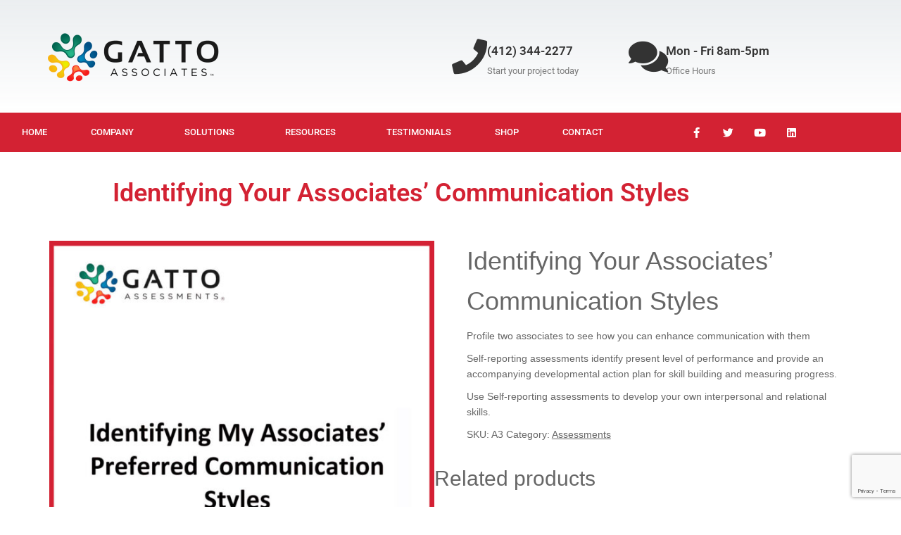

--- FILE ---
content_type: text/html; charset=UTF-8
request_url: https://rexgatto.com/product/identifying-your-associates-communication-styles/
body_size: 24869
content:
<!DOCTYPE html>
<html lang="en-US">
<head> <script type="text/javascript">//<![CDATA[
var gform;gform||(document.addEventListener("gform_main_scripts_loaded",function(){gform.scriptsLoaded=!0}),window.addEventListener("DOMContentLoaded",function(){gform.domLoaded=!0}),gform={domLoaded:!1,scriptsLoaded:!1,initializeOnLoaded:function(o){gform.domLoaded&&gform.scriptsLoaded?o():!gform.domLoaded&&gform.scriptsLoaded?window.addEventListener("DOMContentLoaded",o):document.addEventListener("gform_main_scripts_loaded",o)},hooks:{action:{},filter:{}},addAction:function(o,n,r,t){gform.addHook("action",o,n,r,t)},addFilter:function(o,n,r,t){gform.addHook("filter",o,n,r,t)},doAction:function(o){gform.doHook("action",o,arguments)},applyFilters:function(o){return gform.doHook("filter",o,arguments)},removeAction:function(o,n){gform.removeHook("action",o,n)},removeFilter:function(o,n,r){gform.removeHook("filter",o,n,r)},addHook:function(o,n,r,t,i){null==gform.hooks[o][n]&&(gform.hooks[o][n]=[]);var e=gform.hooks[o][n];null==i&&(i=n+"_"+e.length),gform.hooks[o][n].push({tag:i,callable:r,priority:t=null==t?10:t})},doHook:function(n,o,r){var t;if(r=Array.prototype.slice.call(r,1),null!=gform.hooks[n][o]&&((o=gform.hooks[n][o]).sort(function(o,n){return o.priority-n.priority}),o.forEach(function(o){"function"!=typeof(t=o.callable)&&(t=window[t]),"action"==n?t.apply(null,r):r[0]=t.apply(null,r)})),"filter"==n)return r[0]},removeHook:function(o,n,t,i){var r;null!=gform.hooks[o][n]&&(r=(r=gform.hooks[o][n]).filter(function(o,n,r){return!!(null!=i&&i!=o.tag||null!=t&&t!=o.priority)}),gform.hooks[o][n]=r)}});
//]]></script>

	<meta charset="UTF-8">
	<meta name="viewport" content="width=device-width, initial-scale=1.0, viewport-fit=cover"/>			<title>
			Identifying Your Associates&#039; Communication Styles - Gatto Associates, LLC		</title>
		<link href="https://fonts.googleapis.com/css?family=Lato:100,100i,200,200i,300,300i,400,400i,500,500i,600,600i,700,700i,800,800i,900,900i%7COpen+Sans:100,100i,200,200i,300,300i,400,400i,500,500i,600,600i,700,700i,800,800i,900,900i%7CIndie+Flower:100,100i,200,200i,300,300i,400,400i,500,500i,600,600i,700,700i,800,800i,900,900i%7COswald:100,100i,200,200i,300,300i,400,400i,500,500i,600,600i,700,700i,800,800i,900,900i" rel="stylesheet"><meta name='robots' content='index, follow, max-image-preview:large, max-snippet:-1, max-video-preview:-1'/>
	<style>img:is([sizes="auto" i], [sizes^="auto," i]) {contain-intrinsic-size:3000px 1500px}</style>
	
	<!-- This site is optimized with the Yoast SEO Premium plugin v26.2 (Yoast SEO v26.8) - https://yoast.com/product/yoast-seo-premium-wordpress/ -->
	<link rel="canonical" href="https://rexgatto.com/product/identifying-your-associates-communication-styles/"/>
	<meta property="og:locale" content="en_US"/>
	<meta property="og:type" content="article"/>
	<meta property="og:title" content="Identifying Your Associates&#039; Communication Styles"/>
	<meta property="og:description" content="Profile two associates to see how you can enhance communication with them  Self-reporting assessments identify present level of performance and provide an accompanying developmental action plan for skill building and measuring progress.  Use Self-reporting assessments to develop your own interpersonal and relational skills."/>
	<meta property="og:url" content="https://rexgatto.com/product/identifying-your-associates-communication-styles/"/>
	<meta property="og:site_name" content="Gatto Associates, LLC"/>
	<meta property="article:publisher" content="http://facebook.com/gattoassociates"/>
	<meta property="article:modified_time" content="2022-01-19T23:05:18+00:00"/>
	<meta property="og:image" content="https://rexgatto.com/wp-content/uploads/Identifying-My-Associates-Preferred-Communication-Styles2021.jpg"/>
	<meta property="og:image:width" content="1000"/>
	<meta property="og:image:height" content="1296"/>
	<meta property="og:image:type" content="image/jpeg"/>
	<meta name="twitter:card" content="summary_large_image"/>
	<meta name="twitter:site" content="@gattoassociates"/>
	<script type="application/ld+json" class="yoast-schema-graph">{"@context":"https://schema.org","@graph":[{"@type":"WebPage","@id":"https://rexgatto.com/product/identifying-your-associates-communication-styles/","url":"https://rexgatto.com/product/identifying-your-associates-communication-styles/","name":"Identifying Your Associates' Communication Styles - Gatto Associates, LLC","isPartOf":{"@id":"https://rexgatto.com/#website"},"primaryImageOfPage":{"@id":"https://rexgatto.com/product/identifying-your-associates-communication-styles/#primaryimage"},"image":{"@id":"https://rexgatto.com/product/identifying-your-associates-communication-styles/#primaryimage"},"thumbnailUrl":"https://rexgatto.com/wp-content/uploads/Identifying-My-Associates-Preferred-Communication-Styles2021.jpg","datePublished":"2016-01-04T15:41:45+00:00","dateModified":"2022-01-19T23:05:18+00:00","breadcrumb":{"@id":"https://rexgatto.com/product/identifying-your-associates-communication-styles/#breadcrumb"},"inLanguage":"en-US","potentialAction":[{"@type":"ReadAction","target":["https://rexgatto.com/product/identifying-your-associates-communication-styles/"]}]},{"@type":"ImageObject","inLanguage":"en-US","@id":"https://rexgatto.com/product/identifying-your-associates-communication-styles/#primaryimage","url":"https://rexgatto.com/wp-content/uploads/Identifying-My-Associates-Preferred-Communication-Styles2021.jpg","contentUrl":"https://rexgatto.com/wp-content/uploads/Identifying-My-Associates-Preferred-Communication-Styles2021.jpg","width":1000,"height":1296},{"@type":"BreadcrumbList","@id":"https://rexgatto.com/product/identifying-your-associates-communication-styles/#breadcrumb","itemListElement":[{"@type":"ListItem","position":1,"name":"Home","item":"https://rexgatto.com/"},{"@type":"ListItem","position":2,"name":"Shop","item":"https://rexgatto.com/shop/"},{"@type":"ListItem","position":3,"name":"Identifying Your Associates&#8217; Communication Styles"}]},{"@type":"WebSite","@id":"https://rexgatto.com/#website","url":"https://rexgatto.com/","name":"Gatto Associates, LLC","description":"The Leader in Workplace Assessments","publisher":{"@id":"https://rexgatto.com/#organization"},"potentialAction":[{"@type":"SearchAction","target":{"@type":"EntryPoint","urlTemplate":"https://rexgatto.com/?s={search_term_string}"},"query-input":{"@type":"PropertyValueSpecification","valueRequired":true,"valueName":"search_term_string"}}],"inLanguage":"en-US"},{"@type":"Organization","@id":"https://rexgatto.com/#organization","name":"Gatto Associates, LLC","url":"https://rexgatto.com/","logo":{"@type":"ImageObject","inLanguage":"en-US","@id":"https://rexgatto.com/#/schema/logo/image/","url":"https://rexgatto.com/wp-content/uploads/Gatto-Assocites-Logo-tm.png","contentUrl":"https://rexgatto.com/wp-content/uploads/Gatto-Assocites-Logo-tm.png","width":801,"height":245,"caption":"Gatto Associates, LLC"},"image":{"@id":"https://rexgatto.com/#/schema/logo/image/"},"sameAs":["http://facebook.com/gattoassociates","https://x.com/gattoassociates","https://www.linkedin.com/today/author/rexgatto","https://www.youtube.com/channel/UCzX7HNIKm8hiN41I-TH0mTA"]}]}</script>
	<!-- / Yoast SEO Premium plugin. -->


<link rel="alternate" type="application/rss+xml" title="Gatto Associates, LLC &raquo; Feed" href="https://rexgatto.com/feed/"/>
<link rel="alternate" type="application/rss+xml" title="Gatto Associates, LLC &raquo; Comments Feed" href="https://rexgatto.com/comments/feed/"/>
<script type="text/javascript">//<![CDATA[
window._wpemojiSettings={"baseUrl":"https:\/\/s.w.org\/images\/core\/emoji\/16.0.1\/72x72\/","ext":".png","svgUrl":"https:\/\/s.w.org\/images\/core\/emoji\/16.0.1\/svg\/","svgExt":".svg","source":{"concatemoji":"https:\/\/rexgatto.com\/wp-includes\/js\/wp-emoji-release.min.js?ver=6.8.3"}};!function(s,n){var o,i,e;function c(e){try{var t={supportTests:e,timestamp:(new Date).valueOf()};sessionStorage.setItem(o,JSON.stringify(t))}catch(e){}}function p(e,t,n){e.clearRect(0,0,e.canvas.width,e.canvas.height),e.fillText(t,0,0);var t=new Uint32Array(e.getImageData(0,0,e.canvas.width,e.canvas.height).data),a=(e.clearRect(0,0,e.canvas.width,e.canvas.height),e.fillText(n,0,0),new Uint32Array(e.getImageData(0,0,e.canvas.width,e.canvas.height).data));return t.every(function(e,t){return e===a[t]})}function u(e,t){e.clearRect(0,0,e.canvas.width,e.canvas.height),e.fillText(t,0,0);for(var n=e.getImageData(16,16,1,1),a=0;a<n.data.length;a++)if(0!==n.data[a])return!1;return!0}function f(e,t,n,a){switch(t){case"flag":return n(e,"\ud83c\udff3\ufe0f\u200d\u26a7\ufe0f","\ud83c\udff3\ufe0f\u200b\u26a7\ufe0f")?!1:!n(e,"\ud83c\udde8\ud83c\uddf6","\ud83c\udde8\u200b\ud83c\uddf6")&&!n(e,"\ud83c\udff4\udb40\udc67\udb40\udc62\udb40\udc65\udb40\udc6e\udb40\udc67\udb40\udc7f","\ud83c\udff4\u200b\udb40\udc67\u200b\udb40\udc62\u200b\udb40\udc65\u200b\udb40\udc6e\u200b\udb40\udc67\u200b\udb40\udc7f");case"emoji":return!a(e,"\ud83e\udedf")}return!1}function g(e,t,n,a){var r="undefined"!=typeof WorkerGlobalScope&&self instanceof WorkerGlobalScope?new OffscreenCanvas(300,150):s.createElement("canvas"),o=r.getContext("2d",{willReadFrequently:!0}),i=(o.textBaseline="top",o.font="600 32px Arial",{});return e.forEach(function(e){i[e]=t(o,e,n,a)}),i}function t(e){var t=s.createElement("script");t.src=e,t.defer=!0,s.head.appendChild(t)}"undefined"!=typeof Promise&&(o="wpEmojiSettingsSupports",i=["flag","emoji"],n.supports={everything:!0,everythingExceptFlag:!0},e=new Promise(function(e){s.addEventListener("DOMContentLoaded",e,{once:!0})}),new Promise(function(t){var n=function(){try{var e=JSON.parse(sessionStorage.getItem(o));if("object"==typeof e&&"number"==typeof e.timestamp&&(new Date).valueOf()<e.timestamp+604800&&"object"==typeof e.supportTests)return e.supportTests}catch(e){}return null}();if(!n){if("undefined"!=typeof Worker&&"undefined"!=typeof OffscreenCanvas&&"undefined"!=typeof URL&&URL.createObjectURL&&"undefined"!=typeof Blob)try{var e="postMessage("+g.toString()+"("+[JSON.stringify(i),f.toString(),p.toString(),u.toString()].join(",")+"));",a=new Blob([e],{type:"text/javascript"}),r=new Worker(URL.createObjectURL(a),{name:"wpTestEmojiSupports"});return void(r.onmessage=function(e){c(n=e.data),r.terminate(),t(n)})}catch(e){}c(n=g(i,f,p,u))}t(n)}).then(function(e){for(var t in e)n.supports[t]=e[t],n.supports.everything=n.supports.everything&&n.supports[t],"flag"!==t&&(n.supports.everythingExceptFlag=n.supports.everythingExceptFlag&&n.supports[t]);n.supports.everythingExceptFlag=n.supports.everythingExceptFlag&&!n.supports.flag,n.DOMReady=!1,n.readyCallback=function(){n.DOMReady=!0}}).then(function(){return e}).then(function(){var e;n.supports.everything||(n.readyCallback(),(e=n.source||{}).concatemoji?t(e.concatemoji):e.wpemoji&&e.twemoji&&(t(e.twemoji),t(e.wpemoji)))}))}((window,document),window._wpemojiSettings);
//]]></script>
<link rel='stylesheet' id='layerslider-css' href='https://rexgatto.com/wp-content/plugins/LayerSlider/assets/static/layerslider/css/layerslider.css?ver=7.15.1' type='text/css' media='all'/>
<style id='wp-emoji-styles-inline-css' type='text/css'>img.wp-smiley,img.emoji{display:inline!important;border:none!important;box-shadow:none!important;height:1em!important;width:1em!important;margin:0 .07em!important;vertical-align:-.1em!important;background:none!important;padding:0!important}</style>
<link rel='stylesheet' id='wp-block-library-css' href='https://rexgatto.com/wp-includes/css/dist/block-library/style.min.css?ver=6.8.3' type='text/css' media='all'/>
<style id='classic-theme-styles-inline-css' type='text/css'>.wp-block-button__link{color:#fff;background-color:#32373c;border-radius:9999px;box-shadow:none;text-decoration:none;padding:calc(.667em + 2px) calc(1.333em + 2px);font-size:1.125em}.wp-block-file__button{background:#32373c;color:#fff;text-decoration:none}</style>
<style id='global-styles-inline-css' type='text/css'>:root{--wp--preset--aspect-ratio--square:1;--wp--preset--aspect-ratio--4-3: 4/3;--wp--preset--aspect-ratio--3-4: 3/4;--wp--preset--aspect-ratio--3-2: 3/2;--wp--preset--aspect-ratio--2-3: 2/3;--wp--preset--aspect-ratio--16-9: 16/9;--wp--preset--aspect-ratio--9-16: 9/16;--wp--preset--color--black:#000;--wp--preset--color--cyan-bluish-gray:#abb8c3;--wp--preset--color--white:#fff;--wp--preset--color--pale-pink:#f78da7;--wp--preset--color--vivid-red:#cf2e2e;--wp--preset--color--luminous-vivid-orange:#ff6900;--wp--preset--color--luminous-vivid-amber:#fcb900;--wp--preset--color--light-green-cyan:#7bdcb5;--wp--preset--color--vivid-green-cyan:#00d084;--wp--preset--color--pale-cyan-blue:#8ed1fc;--wp--preset--color--vivid-cyan-blue:#0693e3;--wp--preset--color--vivid-purple:#9b51e0;--wp--preset--gradient--vivid-cyan-blue-to-vivid-purple:linear-gradient(135deg,rgba(6,147,227,1) 0%,#9b51e0 100%);--wp--preset--gradient--light-green-cyan-to-vivid-green-cyan:linear-gradient(135deg,#7adcb4 0%,#00d082 100%);--wp--preset--gradient--luminous-vivid-amber-to-luminous-vivid-orange:linear-gradient(135deg,rgba(252,185,0,1) 0%,rgba(255,105,0,1) 100%);--wp--preset--gradient--luminous-vivid-orange-to-vivid-red:linear-gradient(135deg,rgba(255,105,0,1) 0%,#cf2e2e 100%);--wp--preset--gradient--very-light-gray-to-cyan-bluish-gray:linear-gradient(135deg,#eee 0%,#a9b8c3 100%);--wp--preset--gradient--cool-to-warm-spectrum:linear-gradient(135deg,#4aeadc 0%,#9778d1 20%,#cf2aba 40%,#ee2c82 60%,#fb6962 80%,#fef84c 100%);--wp--preset--gradient--blush-light-purple:linear-gradient(135deg,#ffceec 0%,#9896f0 100%);--wp--preset--gradient--blush-bordeaux:linear-gradient(135deg,#fecda5 0%,#fe2d2d 50%,#6b003e 100%);--wp--preset--gradient--luminous-dusk:linear-gradient(135deg,#ffcb70 0%,#c751c0 50%,#4158d0 100%);--wp--preset--gradient--pale-ocean:linear-gradient(135deg,#fff5cb 0%,#b6e3d4 50%,#33a7b5 100%);--wp--preset--gradient--electric-grass:linear-gradient(135deg,#caf880 0%,#71ce7e 100%);--wp--preset--gradient--midnight:linear-gradient(135deg,#020381 0%,#2874fc 100%);--wp--preset--font-size--small:13px;--wp--preset--font-size--medium:20px;--wp--preset--font-size--large:36px;--wp--preset--font-size--x-large:42px;--wp--preset--spacing--20:.44rem;--wp--preset--spacing--30:.67rem;--wp--preset--spacing--40:1rem;--wp--preset--spacing--50:1.5rem;--wp--preset--spacing--60:2.25rem;--wp--preset--spacing--70:3.38rem;--wp--preset--spacing--80:5.06rem;--wp--preset--shadow--natural:6px 6px 9px rgba(0,0,0,.2);--wp--preset--shadow--deep:12px 12px 50px rgba(0,0,0,.4);--wp--preset--shadow--sharp:6px 6px 0 rgba(0,0,0,.2);--wp--preset--shadow--outlined:6px 6px 0 -3px rgba(255,255,255,1) , 6px 6px rgba(0,0,0,1);--wp--preset--shadow--crisp:6px 6px 0 rgba(0,0,0,1)}:where(.is-layout-flex){gap:.5em}:where(.is-layout-grid){gap:.5em}body .is-layout-flex{display:flex}.is-layout-flex{flex-wrap:wrap;align-items:center}.is-layout-flex > :is(*, div){margin:0}body .is-layout-grid{display:grid}.is-layout-grid > :is(*, div){margin:0}:where(.wp-block-columns.is-layout-flex){gap:2em}:where(.wp-block-columns.is-layout-grid){gap:2em}:where(.wp-block-post-template.is-layout-flex){gap:1.25em}:where(.wp-block-post-template.is-layout-grid){gap:1.25em}.has-black-color{color:var(--wp--preset--color--black)!important}.has-cyan-bluish-gray-color{color:var(--wp--preset--color--cyan-bluish-gray)!important}.has-white-color{color:var(--wp--preset--color--white)!important}.has-pale-pink-color{color:var(--wp--preset--color--pale-pink)!important}.has-vivid-red-color{color:var(--wp--preset--color--vivid-red)!important}.has-luminous-vivid-orange-color{color:var(--wp--preset--color--luminous-vivid-orange)!important}.has-luminous-vivid-amber-color{color:var(--wp--preset--color--luminous-vivid-amber)!important}.has-light-green-cyan-color{color:var(--wp--preset--color--light-green-cyan)!important}.has-vivid-green-cyan-color{color:var(--wp--preset--color--vivid-green-cyan)!important}.has-pale-cyan-blue-color{color:var(--wp--preset--color--pale-cyan-blue)!important}.has-vivid-cyan-blue-color{color:var(--wp--preset--color--vivid-cyan-blue)!important}.has-vivid-purple-color{color:var(--wp--preset--color--vivid-purple)!important}.has-black-background-color{background-color:var(--wp--preset--color--black)!important}.has-cyan-bluish-gray-background-color{background-color:var(--wp--preset--color--cyan-bluish-gray)!important}.has-white-background-color{background-color:var(--wp--preset--color--white)!important}.has-pale-pink-background-color{background-color:var(--wp--preset--color--pale-pink)!important}.has-vivid-red-background-color{background-color:var(--wp--preset--color--vivid-red)!important}.has-luminous-vivid-orange-background-color{background-color:var(--wp--preset--color--luminous-vivid-orange)!important}.has-luminous-vivid-amber-background-color{background-color:var(--wp--preset--color--luminous-vivid-amber)!important}.has-light-green-cyan-background-color{background-color:var(--wp--preset--color--light-green-cyan)!important}.has-vivid-green-cyan-background-color{background-color:var(--wp--preset--color--vivid-green-cyan)!important}.has-pale-cyan-blue-background-color{background-color:var(--wp--preset--color--pale-cyan-blue)!important}.has-vivid-cyan-blue-background-color{background-color:var(--wp--preset--color--vivid-cyan-blue)!important}.has-vivid-purple-background-color{background-color:var(--wp--preset--color--vivid-purple)!important}.has-black-border-color{border-color:var(--wp--preset--color--black)!important}.has-cyan-bluish-gray-border-color{border-color:var(--wp--preset--color--cyan-bluish-gray)!important}.has-white-border-color{border-color:var(--wp--preset--color--white)!important}.has-pale-pink-border-color{border-color:var(--wp--preset--color--pale-pink)!important}.has-vivid-red-border-color{border-color:var(--wp--preset--color--vivid-red)!important}.has-luminous-vivid-orange-border-color{border-color:var(--wp--preset--color--luminous-vivid-orange)!important}.has-luminous-vivid-amber-border-color{border-color:var(--wp--preset--color--luminous-vivid-amber)!important}.has-light-green-cyan-border-color{border-color:var(--wp--preset--color--light-green-cyan)!important}.has-vivid-green-cyan-border-color{border-color:var(--wp--preset--color--vivid-green-cyan)!important}.has-pale-cyan-blue-border-color{border-color:var(--wp--preset--color--pale-cyan-blue)!important}.has-vivid-cyan-blue-border-color{border-color:var(--wp--preset--color--vivid-cyan-blue)!important}.has-vivid-purple-border-color{border-color:var(--wp--preset--color--vivid-purple)!important}.has-vivid-cyan-blue-to-vivid-purple-gradient-background{background:var(--wp--preset--gradient--vivid-cyan-blue-to-vivid-purple)!important}.has-light-green-cyan-to-vivid-green-cyan-gradient-background{background:var(--wp--preset--gradient--light-green-cyan-to-vivid-green-cyan)!important}.has-luminous-vivid-amber-to-luminous-vivid-orange-gradient-background{background:var(--wp--preset--gradient--luminous-vivid-amber-to-luminous-vivid-orange)!important}.has-luminous-vivid-orange-to-vivid-red-gradient-background{background:var(--wp--preset--gradient--luminous-vivid-orange-to-vivid-red)!important}.has-very-light-gray-to-cyan-bluish-gray-gradient-background{background:var(--wp--preset--gradient--very-light-gray-to-cyan-bluish-gray)!important}.has-cool-to-warm-spectrum-gradient-background{background:var(--wp--preset--gradient--cool-to-warm-spectrum)!important}.has-blush-light-purple-gradient-background{background:var(--wp--preset--gradient--blush-light-purple)!important}.has-blush-bordeaux-gradient-background{background:var(--wp--preset--gradient--blush-bordeaux)!important}.has-luminous-dusk-gradient-background{background:var(--wp--preset--gradient--luminous-dusk)!important}.has-pale-ocean-gradient-background{background:var(--wp--preset--gradient--pale-ocean)!important}.has-electric-grass-gradient-background{background:var(--wp--preset--gradient--electric-grass)!important}.has-midnight-gradient-background{background:var(--wp--preset--gradient--midnight)!important}.has-small-font-size{font-size:var(--wp--preset--font-size--small)!important}.has-medium-font-size{font-size:var(--wp--preset--font-size--medium)!important}.has-large-font-size{font-size:var(--wp--preset--font-size--large)!important}.has-x-large-font-size{font-size:var(--wp--preset--font-size--x-large)!important}:where(.wp-block-post-template.is-layout-flex){gap:1.25em}:where(.wp-block-post-template.is-layout-grid){gap:1.25em}:where(.wp-block-columns.is-layout-flex){gap:2em}:where(.wp-block-columns.is-layout-grid){gap:2em}:root :where(.wp-block-pullquote){font-size:1.5em;line-height:1.6}</style>
<link rel='stylesheet' id='contact-form-7-css' href='https://rexgatto.com/wp-content/plugins/contact-form-7/includes/css/styles.css?ver=6.1.4' type='text/css' media='all'/>
<link rel='stylesheet' id='woocommerce-layout-css' href='https://rexgatto.com/wp-content/plugins/woocommerce/assets/css/woocommerce-layout.css?ver=10.4.3' type='text/css' media='all'/>
<link rel='stylesheet' id='woocommerce-smallscreen-css' href='https://rexgatto.com/wp-content/plugins/woocommerce/assets/css/woocommerce-smallscreen.css?ver=10.4.3' type='text/css' media='only screen and (max-width: 768px)'/>
<link rel='stylesheet' id='woocommerce-general-css' href='https://rexgatto.com/wp-content/plugins/woocommerce/assets/css/woocommerce.css?ver=10.4.3' type='text/css' media='all'/>
<style id='woocommerce-inline-inline-css' type='text/css'>.woocommerce form .form-row .required{visibility:visible}</style>
<link rel='stylesheet' id='fw-ext-builder-frontend-grid-css' href='https://rexgatto.com/wp-content/themes/rexgatto/framework/extensions/builder/static/css/frontend-grid.css?ver=1.2.12' type='text/css' media='all'/>
<link rel='stylesheet' id='fw-ext-forms-default-styles-css' href='https://rexgatto.com/wp-content/themes/rexgatto/framework/extensions/forms/static/css/frontend.css?ver=2.5.3' type='text/css' media='all'/>
<link rel='stylesheet' id='elementor-frontend-css' href='https://rexgatto.com/wp-content/plugins/elementor/assets/css/frontend.min.css?ver=3.34.2' type='text/css' media='all'/>
<link rel='stylesheet' id='widget-image-css' href='https://rexgatto.com/wp-content/plugins/elementor/assets/css/widget-image.min.css?ver=3.34.2' type='text/css' media='all'/>
<link rel='stylesheet' id='widget-icon-box-css' href='https://rexgatto.com/wp-content/plugins/elementor/assets/css/widget-icon-box.min.css?ver=3.34.2' type='text/css' media='all'/>
<link rel='stylesheet' id='widget-nav-menu-css' href='https://rexgatto.com/wp-content/plugins/elementor-pro/assets/css/widget-nav-menu.min.css?ver=3.34.0' type='text/css' media='all'/>
<link rel='stylesheet' id='widget-social-icons-css' href='https://rexgatto.com/wp-content/plugins/elementor/assets/css/widget-social-icons.min.css?ver=3.34.2' type='text/css' media='all'/>
<link rel='stylesheet' id='e-apple-webkit-css' href='https://rexgatto.com/wp-content/plugins/elementor/assets/css/conditionals/apple-webkit.min.css?ver=3.34.2' type='text/css' media='all'/>
<link rel='stylesheet' id='widget-heading-css' href='https://rexgatto.com/wp-content/plugins/elementor/assets/css/widget-heading.min.css?ver=3.34.2' type='text/css' media='all'/>
<link rel='stylesheet' id='eael-general-css' href='https://rexgatto.com/wp-content/plugins/essential-addons-for-elementor-lite/assets/front-end/css/view/general.min.css?ver=6.5.8' type='text/css' media='all'/>
<link rel='stylesheet' id='eael-751-css' href='https://rexgatto.com/wp-content/uploads/essential-addons-elementor/eael-751.css?ver=1642615518' type='text/css' media='all'/>
<link rel='stylesheet' id='gravity_forms_theme_reset-css' href='https://rexgatto.com/wp-content/plugins/gravityforms/assets/css/dist/gravity-forms-theme-reset.min.css?ver=2.8.18' type='text/css' media='all'/>
<link rel='stylesheet' id='gravity_forms_theme_foundation-css' href='https://rexgatto.com/wp-content/plugins/gravityforms/assets/css/dist/gravity-forms-theme-foundation.min.css?ver=2.8.18' type='text/css' media='all'/>
<link rel='stylesheet' id='gravity_forms_theme_framework-css' href='https://rexgatto.com/wp-content/plugins/gravityforms/assets/css/dist/gravity-forms-theme-framework.min.css?ver=2.8.18' type='text/css' media='all'/>
<link rel='stylesheet' id='elementor-icons-css' href='https://rexgatto.com/wp-content/plugins/elementor/assets/lib/eicons/css/elementor-icons.min.css?ver=5.46.0' type='text/css' media='all'/>
<style id='elementor-icons-inline-css' type='text/css'>

		.elementor-add-new-section .elementor-add-templately-promo-button{
            background-color: #5d4fff !important;
            background-image: url(https://rexgatto.com/wp-content/plugins/essential-addons-for-elementor-lite/assets/admin/images/templately/logo-icon.svg);
            background-repeat: no-repeat;
            background-position: center center;
            position: relative;
        }
        
		.elementor-add-new-section .elementor-add-templately-promo-button > i{
            height: 12px;
        }
        
        body .elementor-add-new-section .elementor-add-section-area-button {
            margin-left: 0;
        }

		.elementor-add-new-section .elementor-add-templately-promo-button{
            background-color: #5d4fff !important;
            background-image: url(https://rexgatto.com/wp-content/plugins/essential-addons-for-elementor-lite/assets/admin/images/templately/logo-icon.svg);
            background-repeat: no-repeat;
            background-position: center center;
            position: relative;
        }
        
		.elementor-add-new-section .elementor-add-templately-promo-button > i{
            height: 12px;
        }
        
        body .elementor-add-new-section .elementor-add-section-area-button {
            margin-left: 0;
        }
</style>
<link rel='stylesheet' id='elementor-post-586-css' href='https://rexgatto.com/wp-content/uploads/elementor/css/post-586.css?ver=1768983952' type='text/css' media='all'/>
<link rel='stylesheet' id='elementor-post-760-css' href='https://rexgatto.com/wp-content/uploads/elementor/css/post-760.css?ver=1768983953' type='text/css' media='all'/>
<link rel='stylesheet' id='elementor-post-751-css' href='https://rexgatto.com/wp-content/uploads/elementor/css/post-751.css?ver=1768983953' type='text/css' media='all'/>
<link rel='stylesheet' id='bootstrap-css' href='https://rexgatto.com/wp-content/themes/rexgatto/css/bootstrap.min.css?ver=1.0' type='text/css' media='all'/>
<link rel='stylesheet' id='genericons-css' href='https://rexgatto.com/wp-content/themes/rexgatto/genericons/genericons.css?ver=1.0' type='text/css' media='all'/>
<link rel='stylesheet' id='fw-theme-style-css' href='https://rexgatto.com/wp-content/themes/rexgatto/style.css?ver=1.0' type='text/css' media='all'/>
<!--[if lt IE 9]>
<link rel='stylesheet' id='fw-theme-ie-css' href='https://rexgatto.com/wp-content/themes/rexgatto/css/ie.css?ver=1.0' type='text/css' media='all' />
<![endif]-->
<link rel='stylesheet' id='font-awesome-v4shim-css' href='https://rexgatto.com/wp-content/plugins/types/vendor/toolset/toolset-common/res/lib/font-awesome/css/v4-shims.css?ver=5.13.0' type='text/css' media='screen'/>
<link rel='stylesheet' id='font-awesome-css' href='https://rexgatto.com/wp-content/plugins/types/vendor/toolset/toolset-common/res/lib/font-awesome/css/all.css?ver=5.13.0' type='text/css' media='screen'/>
<link rel='stylesheet' id='fancybox-css' href='https://rexgatto.com/wp-content/themes/rexgatto/fancybox/jquery.fancybox-1.3.7.min.css?ver=1.0' type='text/css' media='all'/>
<link rel='stylesheet' id='magnific-popup-css' href='https://rexgatto.com/wp-content/themes/rexgatto/magnific-popup/magnific-popup.css?ver=1.0' type='text/css' media='all'/>
<link rel='stylesheet' id='selectize-css-css' href='https://rexgatto.com/wp-content/themes/rexgatto/css/selectize.css?ver=1.0' type='text/css' media='all'/>
<link rel='stylesheet' id='fw-frontend-grid-css' href='https://rexgatto.com/wp-content/themes/rexgatto/css/fw-frontend-grid.css?ver=1.0' type='text/css' media='all'/>
<link rel='stylesheet' id='tabulous-css' href='https://rexgatto.com/wp-content/themes/rexgatto/css/tabulous.css?ver=1.0' type='text/css' media='all'/>
<link rel='stylesheet' id='custom-css' href='https://rexgatto.com/wp-content/themes/rexgatto/custom.css?ver=1.0' type='text/css' media='all'/>
<link rel='stylesheet' id='elementor-gf-local-roboto-css' href='https://rexgatto.com/wp-content/uploads/elementor/google-fonts/css/roboto.css?ver=1742241729' type='text/css' media='all'/>
<link rel='stylesheet' id='elementor-gf-local-robotoslab-css' href='https://rexgatto.com/wp-content/uploads/elementor/google-fonts/css/robotoslab.css?ver=1742241737' type='text/css' media='all'/>
<link rel='stylesheet' id='elementor-gf-local-anton-css' href='https://rexgatto.com/wp-content/uploads/elementor/google-fonts/css/anton.css?ver=1742241737' type='text/css' media='all'/>
<link rel='stylesheet' id='elementor-icons-shared-0-css' href='https://rexgatto.com/wp-content/plugins/elementor/assets/lib/font-awesome/css/fontawesome.min.css?ver=5.15.3' type='text/css' media='all'/>
<link rel='stylesheet' id='elementor-icons-fa-solid-css' href='https://rexgatto.com/wp-content/plugins/elementor/assets/lib/font-awesome/css/solid.min.css?ver=5.15.3' type='text/css' media='all'/>
<link rel='stylesheet' id='elementor-icons-fa-brands-css' href='https://rexgatto.com/wp-content/plugins/elementor/assets/lib/font-awesome/css/brands.min.css?ver=5.15.3' type='text/css' media='all'/>
<script type="text/javascript" src="https://rexgatto.com/wp-includes/js/jquery/jquery.min.js?ver=3.7.1" id="jquery-core-js"></script>
<script type="text/javascript" src="https://rexgatto.com/wp-includes/js/jquery/jquery-migrate.min.js?ver=3.4.1" id="jquery-migrate-js"></script>
<script type="text/javascript" id="layerslider-utils-js-extra">//<![CDATA[
var LS_Meta={"v":"7.15.1","fixGSAP":"1"};
//]]></script>
<script type="text/javascript" src="https://rexgatto.com/wp-content/plugins/LayerSlider/assets/static/layerslider/js/layerslider.utils.js?ver=7.15.1" id="layerslider-utils-js"></script>
<script type="text/javascript" src="https://rexgatto.com/wp-content/plugins/LayerSlider/assets/static/layerslider/js/layerslider.kreaturamedia.jquery.js?ver=7.15.1" id="layerslider-js"></script>
<script type="text/javascript" src="https://rexgatto.com/wp-content/plugins/LayerSlider/assets/static/layerslider/js/layerslider.transitions.js?ver=7.15.1" id="layerslider-transitions-js"></script>
<script type="text/javascript" src="https://rexgatto.com/wp-content/plugins/woocommerce/assets/js/jquery-blockui/jquery.blockUI.min.js?ver=2.7.0-wc.10.4.3" id="wc-jquery-blockui-js" defer="defer" data-wp-strategy="defer"></script>
<script type="text/javascript" id="wc-add-to-cart-js-extra">//<![CDATA[
var wc_add_to_cart_params={"ajax_url":"\/wp-admin\/admin-ajax.php","wc_ajax_url":"\/?wc-ajax=%%endpoint%%","i18n_view_cart":"View cart","cart_url":"https:\/\/rexgatto.com\/cart\/","is_cart":"","cart_redirect_after_add":"no"};
//]]></script>
<script type="text/javascript" src="https://rexgatto.com/wp-content/plugins/woocommerce/assets/js/frontend/add-to-cart.min.js?ver=10.4.3" id="wc-add-to-cart-js" defer="defer" data-wp-strategy="defer"></script>
<script type="text/javascript" id="wc-single-product-js-extra">//<![CDATA[
var wc_single_product_params={"i18n_required_rating_text":"Please select a rating","i18n_rating_options":["1 of 5 stars","2 of 5 stars","3 of 5 stars","4 of 5 stars","5 of 5 stars"],"i18n_product_gallery_trigger_text":"View full-screen image gallery","review_rating_required":"yes","flexslider":{"rtl":false,"animation":"slide","smoothHeight":true,"directionNav":false,"controlNav":"thumbnails","slideshow":false,"animationSpeed":500,"animationLoop":false,"allowOneSlide":false},"zoom_enabled":"","zoom_options":[],"photoswipe_enabled":"","photoswipe_options":{"shareEl":false,"closeOnScroll":false,"history":false,"hideAnimationDuration":0,"showAnimationDuration":0},"flexslider_enabled":""};
//]]></script>
<script type="text/javascript" src="https://rexgatto.com/wp-content/plugins/woocommerce/assets/js/frontend/single-product.min.js?ver=10.4.3" id="wc-single-product-js" defer="defer" data-wp-strategy="defer"></script>
<script type="text/javascript" src="https://rexgatto.com/wp-content/plugins/woocommerce/assets/js/js-cookie/js.cookie.min.js?ver=2.1.4-wc.10.4.3" id="wc-js-cookie-js" defer="defer" data-wp-strategy="defer"></script>
<script type="text/javascript" id="woocommerce-js-extra">//<![CDATA[
var woocommerce_params={"ajax_url":"\/wp-admin\/admin-ajax.php","wc_ajax_url":"\/?wc-ajax=%%endpoint%%","i18n_password_show":"Show password","i18n_password_hide":"Hide password"};
//]]></script>
<script type="text/javascript" src="https://rexgatto.com/wp-content/plugins/woocommerce/assets/js/frontend/woocommerce.min.js?ver=10.4.3" id="woocommerce-js" defer="defer" data-wp-strategy="defer"></script>
<script type="text/javascript" src="https://rexgatto.com/wp-content/themes/rexgatto/fancybox/jquery.fancybox-1.3.7.min.js?ver=1.0" id="fancybox-js"></script>
<script type="text/javascript" src="https://rexgatto.com/wp-content/themes/rexgatto/magnific-popup/magnific-popup.js?ver=1.0" id="magnific-popup-js"></script>
<script type="text/javascript" src="https://rexgatto.com/wp-content/plugins/google-analyticator/external-tracking.min.js?ver=6.5.7" id="ga-external-tracking-js"></script>
<meta name="generator" content="Powered by LayerSlider 7.15.1 - Build Heros, Sliders, and Popups. Create Animations and Beautiful, Rich Web Content as Easy as Never Before on WordPress."/>
<!-- LayerSlider updates and docs at: https://layerslider.com -->
<link rel="https://api.w.org/" href="https://rexgatto.com/wp-json/"/><link rel="alternate" title="JSON" type="application/json" href="https://rexgatto.com/wp-json/wp/v2/product/357"/><link rel="EditURI" type="application/rsd+xml" title="RSD" href="https://rexgatto.com/xmlrpc.php?rsd"/>
<meta name="generator" content="WordPress 6.8.3"/>
<meta name="generator" content="WooCommerce 10.4.3"/>
<link rel='shortlink' href='https://rexgatto.com/?p=357'/>
<link rel="alternate" title="oEmbed (JSON)" type="application/json+oembed" href="https://rexgatto.com/wp-json/oembed/1.0/embed?url=https%3A%2F%2Frexgatto.com%2Fproduct%2Fidentifying-your-associates-communication-styles%2F"/>
<link rel="alternate" title="oEmbed (XML)" type="text/xml+oembed" href="https://rexgatto.com/wp-json/oembed/1.0/embed?url=https%3A%2F%2Frexgatto.com%2Fproduct%2Fidentifying-your-associates-communication-styles%2F&#038;format=xml"/>
	<noscript><style>.woocommerce-product-gallery{opacity:1!important}</style></noscript>
	<meta name="generator" content="Elementor 3.34.2; features: additional_custom_breakpoints; settings: css_print_method-external, google_font-enabled, font_display-auto">
			<style>.e-con.e-parent:nth-of-type(n+4):not(.e-lazyloaded):not(.e-no-lazyload),
				.e-con.e-parent:nth-of-type(n+4):not(.e-lazyloaded):not(.e-no-lazyload) * {background-image:none!important}@media screen and (max-height:1024px){.e-con.e-parent:nth-of-type(n+3):not(.e-lazyloaded):not(.e-no-lazyload),
					.e-con.e-parent:nth-of-type(n+3):not(.e-lazyloaded):not(.e-no-lazyload) * {background-image:none!important}}@media screen and (max-height:640px){.e-con.e-parent:nth-of-type(n+2):not(.e-lazyloaded):not(.e-no-lazyload),
					.e-con.e-parent:nth-of-type(n+2):not(.e-lazyloaded):not(.e-no-lazyload) * {background-image:none!important}}</style>
			<link rel="icon" href="https://rexgatto.com/wp-content/uploads/gatto-icon-100x100.png" sizes="32x32"/>
<link rel="icon" href="https://rexgatto.com/wp-content/uploads/gatto-icon.png" sizes="192x192"/>
<link rel="apple-touch-icon" href="https://rexgatto.com/wp-content/uploads/gatto-icon.png"/>
<meta name="msapplication-TileImage" content="https://rexgatto.com/wp-content/uploads/gatto-icon.png"/>
<!-- Google Analytics Tracking by Google Analyticator 6.5.7 -->
<script type="text/javascript">var analyticsFileTypes=[];var analyticsSnippet='disabled';var analyticsEventTracking='enabled';</script>
<script type="text/javascript">(function(i,s,o,g,r,a,m){i['GoogleAnalyticsObject']=r;i[r]=i[r]||function(){(i[r].q=i[r].q||[]).push(arguments)},i[r].l=1*new Date();a=s.createElement(o),m=s.getElementsByTagName(o)[0];a.async=1;a.src=g;m.parentNode.insertBefore(a,m)})(window,document,'script','//www.google-analytics.com/analytics.js','ga');ga('create','UA-615613-21 ','auto');ga('send','pageview');</script>
</head>
<body class="wp-singular product-template-default single single-product postid-357 wp-custom-logo wp-theme-rexgatto theme-rexgatto woocommerce woocommerce-page woocommerce-no-js masthead-fixed full-width singular elementor-default elementor-kit-586">
		<header data-elementor-type="header" data-elementor-id="760" class="elementor elementor-760 elementor-location-header" data-elementor-post-type="elementor_library">
					<section class="elementor-section elementor-top-section elementor-element elementor-element-367bd52f elementor-section-height-min-height elementor-section-content-middle elementor-section-boxed elementor-section-height-default elementor-section-items-middle" data-id="367bd52f" data-element_type="section" data-settings="{&quot;background_background&quot;:&quot;gradient&quot;}">
						<div class="elementor-container elementor-column-gap-no">
					<div class="elementor-column elementor-col-50 elementor-top-column elementor-element elementor-element-65808a8f" data-id="65808a8f" data-element_type="column">
			<div class="elementor-widget-wrap elementor-element-populated">
						<div class="elementor-element elementor-element-288e374c elementor-widget elementor-widget-theme-site-logo elementor-widget-image" data-id="288e374c" data-element_type="widget" data-widget_type="theme-site-logo.default">
				<div class="elementor-widget-container">
											<a href="https://rexgatto.com">
			<img src="https://rexgatto.com/wp-content/uploads/elementor/thumbs/Gatto-Assocites-Logo-tm-qeqez5nrdxnmrq4732317kxi5ub8pc9mvk0zdslw1k.png" title="Gatto-Assocites-Logo-tm" alt="Gatto-Assocites-Logo-tm" loading="lazy"/>				</a>
											</div>
				</div>
					</div>
		</div>
				<div class="elementor-column elementor-col-50 elementor-top-column elementor-element elementor-element-62c2afcd" data-id="62c2afcd" data-element_type="column">
			<div class="elementor-widget-wrap elementor-element-populated">
						<section class="elementor-section elementor-inner-section elementor-element elementor-element-3ea03daa elementor-hidden-phone elementor-section-boxed elementor-section-height-default elementor-section-height-default" data-id="3ea03daa" data-element_type="section">
						<div class="elementor-container elementor-column-gap-default">
					<div class="elementor-column elementor-col-33 elementor-inner-column elementor-element elementor-element-6869c206" data-id="6869c206" data-element_type="column">
			<div class="elementor-widget-wrap">
							</div>
		</div>
				<div class="elementor-column elementor-col-33 elementor-inner-column elementor-element elementor-element-7c7ec79f" data-id="7c7ec79f" data-element_type="column">
			<div class="elementor-widget-wrap elementor-element-populated">
						<div class="elementor-element elementor-element-2f891d2a elementor-position-inline-start elementor-view-default elementor-mobile-position-block-start elementor-widget elementor-widget-icon-box" data-id="2f891d2a" data-element_type="widget" data-widget_type="icon-box.default">
				<div class="elementor-widget-container">
							<div class="elementor-icon-box-wrapper">

						<div class="elementor-icon-box-icon">
				<span class="elementor-icon">
				<i aria-hidden="true" class="fas fa-phone"></i>				</span>
			</div>
			
						<div class="elementor-icon-box-content">

									<h3 class="elementor-icon-box-title">
						<span>
							<a href="tel:412-344-2277">(412) 344-2277</a>						</span>
					</h3>
				
									<p class="elementor-icon-box-description">
						Start your project today					</p>
				
			</div>
			
		</div>
						</div>
				</div>
					</div>
		</div>
				<div class="elementor-column elementor-col-33 elementor-inner-column elementor-element elementor-element-1c21e95c" data-id="1c21e95c" data-element_type="column">
			<div class="elementor-widget-wrap elementor-element-populated">
						<div class="elementor-element elementor-element-62536433 elementor-position-inline-start elementor-view-default elementor-mobile-position-block-start elementor-widget elementor-widget-icon-box" data-id="62536433" data-element_type="widget" data-widget_type="icon-box.default">
				<div class="elementor-widget-container">
							<div class="elementor-icon-box-wrapper">

						<div class="elementor-icon-box-icon">
				<span class="elementor-icon">
				<i aria-hidden="true" class="fas fa-comments"></i>				</span>
			</div>
			
						<div class="elementor-icon-box-content">

									<h3 class="elementor-icon-box-title">
						<span>
							Mon - Fri 8am-5pm						</span>
					</h3>
				
									<p class="elementor-icon-box-description">
						Office Hours					</p>
				
			</div>
			
		</div>
						</div>
				</div>
					</div>
		</div>
					</div>
		</section>
					</div>
		</div>
					</div>
		</section>
				<nav class="elementor-section elementor-top-section elementor-element elementor-element-422db600 elementor-section-content-middle elementor-section-boxed elementor-section-height-default elementor-section-height-default" data-id="422db600" data-element_type="section" data-settings="{&quot;background_background&quot;:&quot;classic&quot;}">
						<div class="elementor-container elementor-column-gap-no">
					<div class="elementor-column elementor-col-50 elementor-top-column elementor-element elementor-element-243cede0" data-id="243cede0" data-element_type="column">
			<div class="elementor-widget-wrap elementor-element-populated">
						<div class="elementor-element elementor-element-17c1a9b3 elementor-nav-menu--stretch elementor-nav-menu--dropdown-tablet elementor-nav-menu__text-align-aside elementor-nav-menu--toggle elementor-nav-menu--burger elementor-widget elementor-widget-nav-menu" data-id="17c1a9b3" data-element_type="widget" data-settings="{&quot;full_width&quot;:&quot;stretch&quot;,&quot;submenu_icon&quot;:{&quot;value&quot;:&quot;&lt;i class=\&quot;\&quot; aria-hidden=\&quot;true\&quot;&gt;&lt;\/i&gt;&quot;,&quot;library&quot;:&quot;&quot;},&quot;layout&quot;:&quot;horizontal&quot;,&quot;toggle&quot;:&quot;burger&quot;}" data-widget_type="nav-menu.default">
				<div class="elementor-widget-container">
								<nav aria-label="Menu" class="elementor-nav-menu--main elementor-nav-menu__container elementor-nav-menu--layout-horizontal e--pointer-background e--animation-fade">
				<ul id="menu-1-17c1a9b3" class="elementor-nav-menu"><li class="menu-item menu-item-type-post_type menu-item-object-page menu-item-home menu-item-38"><a href="https://rexgatto.com/" class="elementor-item">Home</a></li>
<li class="menu-item menu-item-type-post_type menu-item-object-page menu-item-has-children menu-item-244"><a href="https://rexgatto.com/company/" class="elementor-item">Company</a>
<ul class="sub-menu elementor-nav-menu--dropdown">
	<li class="menu-item menu-item-type-post_type menu-item-object-page menu-item-821"><a href="https://rexgatto.com/rex-gatto/" class="elementor-sub-item">Dr. Rex Gatto</a></li>
</ul>
</li>
<li class="menu-item menu-item-type-custom menu-item-object-custom menu-item-has-children menu-item-422"><a href="#" class="elementor-item elementor-item-anchor">Solutions</a>
<ul class="sub-menu elementor-nav-menu--dropdown">
	<li class="menu-item menu-item-type-post_type menu-item-object-page menu-item-250"><a href="https://rexgatto.com/talent-development/" class="elementor-sub-item">Talent Development</a></li>
	<li class="menu-item menu-item-type-post_type menu-item-object-page menu-item-247"><a href="https://rexgatto.com/executive-coaching/" class="elementor-sub-item">Executive Coaching</a></li>
	<li class="menu-item menu-item-type-post_type menu-item-object-page menu-item-248"><a href="https://rexgatto.com/360-assessment/" class="elementor-sub-item">360 Assessment</a></li>
	<li class="menu-item menu-item-type-post_type menu-item-object-page menu-item-249"><a href="https://rexgatto.com/organizational-development/" class="elementor-sub-item">Organizational Development</a></li>
	<li class="menu-item menu-item-type-post_type menu-item-object-page menu-item-524"><a href="https://rexgatto.com/recruiting-pre-hire-assessments/" class="elementor-sub-item">Recruiting / Pre-Hire Assessments</a></li>
	<li class="menu-item menu-item-type-post_type menu-item-object-page menu-item-1246"><a href="https://rexgatto.com/workplace-coaching/" class="elementor-sub-item">Workplace Coaching</a></li>
</ul>
</li>
<li class="menu-item menu-item-type-custom menu-item-object-custom menu-item-has-children menu-item-387"><a href="#" class="elementor-item elementor-item-anchor">Resources</a>
<ul class="sub-menu elementor-nav-menu--dropdown">
	<li class="menu-item menu-item-type-post_type menu-item-object-page menu-item-407"><a href="https://rexgatto.com/downloads/" class="elementor-sub-item">Downloads</a></li>
	<li class="menu-item menu-item-type-post_type menu-item-object-page menu-item-381"><a href="https://rexgatto.com/videos/" class="elementor-sub-item">Videos</a></li>
	<li class="menu-item menu-item-type-custom menu-item-object-custom menu-item-426"><a target="_blank" href="https://www.linkedin.com/today/author/rexgatto" class="elementor-sub-item">Blog</a></li>
</ul>
</li>
<li class="menu-item menu-item-type-post_type menu-item-object-page menu-item-57"><a href="https://rexgatto.com/testimonial/" class="elementor-item">Testimonials</a></li>
<li class="menu-item menu-item-type-post_type menu-item-object-page current_page_parent menu-item-374"><a href="https://rexgatto.com/shop/" class="elementor-item">Shop</a></li>
<li class="menu-item menu-item-type-post_type menu-item-object-page menu-item-31"><a href="https://rexgatto.com/contact/" class="elementor-item">Contact</a></li>
</ul>			</nav>
					<div class="elementor-menu-toggle" role="button" tabindex="0" aria-label="Menu Toggle" aria-expanded="false">
			<i aria-hidden="true" role="presentation" class="elementor-menu-toggle__icon--open eicon-menu-bar"></i><i aria-hidden="true" role="presentation" class="elementor-menu-toggle__icon--close eicon-close"></i>		</div>
					<nav class="elementor-nav-menu--dropdown elementor-nav-menu__container" aria-hidden="true">
				<ul id="menu-2-17c1a9b3" class="elementor-nav-menu"><li class="menu-item menu-item-type-post_type menu-item-object-page menu-item-home menu-item-38"><a href="https://rexgatto.com/" class="elementor-item" tabindex="-1">Home</a></li>
<li class="menu-item menu-item-type-post_type menu-item-object-page menu-item-has-children menu-item-244"><a href="https://rexgatto.com/company/" class="elementor-item" tabindex="-1">Company</a>
<ul class="sub-menu elementor-nav-menu--dropdown">
	<li class="menu-item menu-item-type-post_type menu-item-object-page menu-item-821"><a href="https://rexgatto.com/rex-gatto/" class="elementor-sub-item" tabindex="-1">Dr. Rex Gatto</a></li>
</ul>
</li>
<li class="menu-item menu-item-type-custom menu-item-object-custom menu-item-has-children menu-item-422"><a href="#" class="elementor-item elementor-item-anchor" tabindex="-1">Solutions</a>
<ul class="sub-menu elementor-nav-menu--dropdown">
	<li class="menu-item menu-item-type-post_type menu-item-object-page menu-item-250"><a href="https://rexgatto.com/talent-development/" class="elementor-sub-item" tabindex="-1">Talent Development</a></li>
	<li class="menu-item menu-item-type-post_type menu-item-object-page menu-item-247"><a href="https://rexgatto.com/executive-coaching/" class="elementor-sub-item" tabindex="-1">Executive Coaching</a></li>
	<li class="menu-item menu-item-type-post_type menu-item-object-page menu-item-248"><a href="https://rexgatto.com/360-assessment/" class="elementor-sub-item" tabindex="-1">360 Assessment</a></li>
	<li class="menu-item menu-item-type-post_type menu-item-object-page menu-item-249"><a href="https://rexgatto.com/organizational-development/" class="elementor-sub-item" tabindex="-1">Organizational Development</a></li>
	<li class="menu-item menu-item-type-post_type menu-item-object-page menu-item-524"><a href="https://rexgatto.com/recruiting-pre-hire-assessments/" class="elementor-sub-item" tabindex="-1">Recruiting / Pre-Hire Assessments</a></li>
	<li class="menu-item menu-item-type-post_type menu-item-object-page menu-item-1246"><a href="https://rexgatto.com/workplace-coaching/" class="elementor-sub-item" tabindex="-1">Workplace Coaching</a></li>
</ul>
</li>
<li class="menu-item menu-item-type-custom menu-item-object-custom menu-item-has-children menu-item-387"><a href="#" class="elementor-item elementor-item-anchor" tabindex="-1">Resources</a>
<ul class="sub-menu elementor-nav-menu--dropdown">
	<li class="menu-item menu-item-type-post_type menu-item-object-page menu-item-407"><a href="https://rexgatto.com/downloads/" class="elementor-sub-item" tabindex="-1">Downloads</a></li>
	<li class="menu-item menu-item-type-post_type menu-item-object-page menu-item-381"><a href="https://rexgatto.com/videos/" class="elementor-sub-item" tabindex="-1">Videos</a></li>
	<li class="menu-item menu-item-type-custom menu-item-object-custom menu-item-426"><a target="_blank" href="https://www.linkedin.com/today/author/rexgatto" class="elementor-sub-item" tabindex="-1">Blog</a></li>
</ul>
</li>
<li class="menu-item menu-item-type-post_type menu-item-object-page menu-item-57"><a href="https://rexgatto.com/testimonial/" class="elementor-item" tabindex="-1">Testimonials</a></li>
<li class="menu-item menu-item-type-post_type menu-item-object-page current_page_parent menu-item-374"><a href="https://rexgatto.com/shop/" class="elementor-item" tabindex="-1">Shop</a></li>
<li class="menu-item menu-item-type-post_type menu-item-object-page menu-item-31"><a href="https://rexgatto.com/contact/" class="elementor-item" tabindex="-1">Contact</a></li>
</ul>			</nav>
						</div>
				</div>
					</div>
		</div>
				<div class="elementor-column elementor-col-50 elementor-top-column elementor-element elementor-element-6b5060db" data-id="6b5060db" data-element_type="column">
			<div class="elementor-widget-wrap elementor-element-populated">
						<div class="elementor-element elementor-element-2efbe38d e-grid-align-right elementor-shape-rounded elementor-grid-0 elementor-widget elementor-widget-social-icons" data-id="2efbe38d" data-element_type="widget" data-widget_type="social-icons.default">
				<div class="elementor-widget-container">
							<div class="elementor-social-icons-wrapper elementor-grid" role="list">
							<span class="elementor-grid-item" role="listitem">
					<a class="elementor-icon elementor-social-icon elementor-social-icon-facebook-f elementor-repeater-item-320e991" href="http://facebook.com/gattoassociates" target="_blank">
						<span class="elementor-screen-only">Facebook-f</span>
						<i aria-hidden="true" class="fab fa-facebook-f"></i>					</a>
				</span>
							<span class="elementor-grid-item" role="listitem">
					<a class="elementor-icon elementor-social-icon elementor-social-icon-twitter elementor-repeater-item-1491259" href="https://twitter.com/gattoassociates" target="_blank">
						<span class="elementor-screen-only">Twitter</span>
						<i aria-hidden="true" class="fab fa-twitter"></i>					</a>
				</span>
							<span class="elementor-grid-item" role="listitem">
					<a class="elementor-icon elementor-social-icon elementor-social-icon-youtube elementor-repeater-item-04be4be" href="https://www.youtube.com/channel/UCzX7HNIKm8hiN41I-TH0mTA" target="_blank">
						<span class="elementor-screen-only">Youtube</span>
						<i aria-hidden="true" class="fab fa-youtube"></i>					</a>
				</span>
							<span class="elementor-grid-item" role="listitem">
					<a class="elementor-icon elementor-social-icon elementor-social-icon-linkedin elementor-repeater-item-649ba3e" href="https://www.linkedin.com/today/author/rexgatto" target="_blank">
						<span class="elementor-screen-only">Linkedin</span>
						<i aria-hidden="true" class="fab fa-linkedin"></i>					</a>
				</span>
					</div>
						</div>
				</div>
					</div>
		</div>
					</div>
		</nav>
				<section class="elementor-section elementor-top-section elementor-element elementor-element-cb155e3 elementor-section-boxed elementor-section-height-default elementor-section-height-default" data-id="cb155e3" data-element_type="section">
						<div class="elementor-container elementor-column-gap-default">
					<div class="elementor-column elementor-col-100 elementor-top-column elementor-element elementor-element-fa508ec" data-id="fa508ec" data-element_type="column">
			<div class="elementor-widget-wrap elementor-element-populated">
						<div class="elementor-element elementor-element-255afa5 elementor-widget elementor-widget-theme-page-title elementor-page-title elementor-widget-heading" data-id="255afa5" data-element_type="widget" data-widget_type="theme-page-title.default">
				<div class="elementor-widget-container">
					<h1 class="elementor-heading-title elementor-size-default">Identifying Your Associates&#8217; Communication Styles</h1>				</div>
				</div>
					</div>
		</div>
					</div>
		</section>
				</header>
		
  <div id="main-content" class="main-content">
    <div id="primary" class="content-area ">
      <div id="content" class="site-content " role="main">
        <div class="fw-container">
        <div class="woocommerce-notices-wrapper"></div><div id="product-357" class="has-post-thumbnail product type-product post-357 status-publish first instock product_cat-assessments taxable shipping-taxable product-type-simple">

	<div class="woocommerce-product-gallery woocommerce-product-gallery--with-images woocommerce-product-gallery--columns-4 images" data-columns="4" style="opacity: 0; transition: opacity .25s ease-in-out;">
	<div class="woocommerce-product-gallery__wrapper">
		<div data-thumb="https://rexgatto.com/wp-content/uploads/Identifying-My-Associates-Preferred-Communication-Styles2021-100x100.jpg" data-thumb-alt="Identifying Your Associates&#039; Communication Styles" data-thumb-srcset="" data-thumb-sizes="(max-width: 100px) 100vw, 100px" class="woocommerce-product-gallery__image"><a href="https://rexgatto.com/wp-content/uploads/Identifying-My-Associates-Preferred-Communication-Styles2021.jpg"><img fetchpriority="high" width="600" height="778" src="https://rexgatto.com/wp-content/uploads/Identifying-My-Associates-Preferred-Communication-Styles2021-600x778.jpg" class="wp-post-image" alt="Identifying Your Associates&#039; Communication Styles" data-caption="" data-src="https://rexgatto.com/wp-content/uploads/Identifying-My-Associates-Preferred-Communication-Styles2021.jpg" data-large_image="https://rexgatto.com/wp-content/uploads/Identifying-My-Associates-Preferred-Communication-Styles2021.jpg" data-large_image_width="1000" data-large_image_height="1296" decoding="async" srcset="https://rexgatto.com/wp-content/uploads/Identifying-My-Associates-Preferred-Communication-Styles2021-600x778.jpg 600w, https://rexgatto.com/wp-content/uploads/Identifying-My-Associates-Preferred-Communication-Styles2021-231x300.jpg 231w, https://rexgatto.com/wp-content/uploads/Identifying-My-Associates-Preferred-Communication-Styles2021-790x1024.jpg 790w, https://rexgatto.com/wp-content/uploads/Identifying-My-Associates-Preferred-Communication-Styles2021-116x150.jpg 116w, https://rexgatto.com/wp-content/uploads/Identifying-My-Associates-Preferred-Communication-Styles2021-300x389.jpg 300w, https://rexgatto.com/wp-content/uploads/Identifying-My-Associates-Preferred-Communication-Styles2021-139x180.jpg 139w, https://rexgatto.com/wp-content/uploads/Identifying-My-Associates-Preferred-Communication-Styles2021.jpg 1000w" sizes="(max-width: 600px) 100vw, 600px"/></a></div>	</div>
</div>

	<div class="summary entry-summary">
		<h1 class="product_title entry-title">Identifying Your Associates&#8217; Communication Styles</h1><p class="price"></p>
<div class="woocommerce-product-details__short-description">
	<p>Profile two associates to see how you can enhance communication with them</p>
<p>Self-reporting assessments identify present level of performance and provide an accompanying developmental action plan for skill building and measuring progress.</p>
<p>Use Self-reporting assessments to develop your own interpersonal and relational skills.</p>
</div>
<div class="product_meta">

	
	
		<span class="sku_wrapper">SKU: <span class="sku">A3</span></span>

	
	<span class="posted_in">Category: <a href="https://rexgatto.com/product-category/assessments/" rel="tag">Assessments</a></span>
	
	
</div>
	</div>

	
	<section class="related products">

					<h2>Related products</h2>
				<ul class="products columns-4">

			
					<li class="has-post-thumbnail product type-product post-370 status-publish first instock product_cat-assessments taxable shipping-taxable product-type-simple">
	<a href="https://rexgatto.com/product/team-work/" class="woocommerce-LoopProduct-link woocommerce-loop-product__link"><img width="300" height="389" src="https://rexgatto.com/wp-content/uploads/Team-Assessment-1-300x389.jpg" class="attachment-woocommerce_thumbnail size-woocommerce_thumbnail" alt="Team Work" decoding="async" srcset="https://rexgatto.com/wp-content/uploads/Team-Assessment-1-300x389.jpg 300w, https://rexgatto.com/wp-content/uploads/Team-Assessment-1-231x300.jpg 231w, https://rexgatto.com/wp-content/uploads/Team-Assessment-1-790x1024.jpg 790w, https://rexgatto.com/wp-content/uploads/Team-Assessment-1-116x150.jpg 116w, https://rexgatto.com/wp-content/uploads/Team-Assessment-1-600x778.jpg 600w, https://rexgatto.com/wp-content/uploads/Team-Assessment-1-139x180.jpg 139w, https://rexgatto.com/wp-content/uploads/Team-Assessment-1.jpg 1000w" sizes="(max-width: 300px) 100vw, 300px"/><h2 class="woocommerce-loop-product__title">Team Work</h2>
</a><a href="https://rexgatto.com/product/team-work/" aria-describedby="woocommerce_loop_add_to_cart_link_describedby_370" data-quantity="1" class="button product_type_simple" data-product_id="370" data-product_sku="A11" aria-label="Read more about &ldquo;Team Work&rdquo;" rel="nofollow" data-success_message="">Read more</a>	<span id="woocommerce_loop_add_to_cart_link_describedby_370" class="screen-reader-text">
			</span>
</li>

			
					<li class="has-post-thumbnail product type-product post-362 status-publish instock product_cat-assessments taxable shipping-taxable product-type-simple">
	<a href="https://rexgatto.com/product/my-preferred-followership-style/" class="woocommerce-LoopProduct-link woocommerce-loop-product__link"><img width="300" height="389" src="https://rexgatto.com/wp-content/uploads/Preferred-Followership-Style-Assessment-300x389.jpg" class="attachment-woocommerce_thumbnail size-woocommerce_thumbnail" alt="My Preferred Followership Style" decoding="async" srcset="https://rexgatto.com/wp-content/uploads/Preferred-Followership-Style-Assessment-300x389.jpg 300w, https://rexgatto.com/wp-content/uploads/Preferred-Followership-Style-Assessment-231x300.jpg 231w, https://rexgatto.com/wp-content/uploads/Preferred-Followership-Style-Assessment-789x1024.jpg 789w, https://rexgatto.com/wp-content/uploads/Preferred-Followership-Style-Assessment-116x150.jpg 116w, https://rexgatto.com/wp-content/uploads/Preferred-Followership-Style-Assessment-600x779.jpg 600w, https://rexgatto.com/wp-content/uploads/Preferred-Followership-Style-Assessment-139x180.jpg 139w, https://rexgatto.com/wp-content/uploads/Preferred-Followership-Style-Assessment.jpg 1000w" sizes="(max-width: 300px) 100vw, 300px"/><h2 class="woocommerce-loop-product__title">My Preferred Followership Style</h2>
</a><a href="https://rexgatto.com/product/my-preferred-followership-style/" aria-describedby="woocommerce_loop_add_to_cart_link_describedby_362" data-quantity="1" class="button product_type_simple" data-product_id="362" data-product_sku="A22" aria-label="Read more about &ldquo;My Preferred Followership Style&rdquo;" rel="nofollow" data-success_message="">Read more</a>	<span id="woocommerce_loop_add_to_cart_link_describedby_362" class="screen-reader-text">
			</span>
</li>

			
					<li class="has-post-thumbnail product type-product post-361 status-publish instock product_cat-assessments taxable shipping-taxable product-type-simple">
	<a href="https://rexgatto.com/product/my-preferred-communication-style-self-assessment-only/" class="woocommerce-LoopProduct-link woocommerce-loop-product__link"><img loading="lazy" width="300" height="389" src="https://rexgatto.com/wp-content/uploads/Preferred-Communication-Style-2021-300x389.jpg" class="attachment-woocommerce_thumbnail size-woocommerce_thumbnail" alt="My Preferred Communication Style - Self Assessment Only" decoding="async" srcset="https://rexgatto.com/wp-content/uploads/Preferred-Communication-Style-2021-300x389.jpg 300w, https://rexgatto.com/wp-content/uploads/Preferred-Communication-Style-2021-231x300.jpg 231w, https://rexgatto.com/wp-content/uploads/Preferred-Communication-Style-2021-789x1024.jpg 789w, https://rexgatto.com/wp-content/uploads/Preferred-Communication-Style-2021-116x150.jpg 116w, https://rexgatto.com/wp-content/uploads/Preferred-Communication-Style-2021-600x779.jpg 600w, https://rexgatto.com/wp-content/uploads/Preferred-Communication-Style-2021-139x180.jpg 139w, https://rexgatto.com/wp-content/uploads/Preferred-Communication-Style-2021.jpg 1000w" sizes="(max-width: 300px) 100vw, 300px"/><h2 class="woocommerce-loop-product__title">My Preferred Communication Style &#8211; Self Assessment Only</h2>
</a><a href="https://rexgatto.com/product/my-preferred-communication-style-self-assessment-only/" aria-describedby="woocommerce_loop_add_to_cart_link_describedby_361" data-quantity="1" class="button product_type_simple" data-product_id="361" data-product_sku="0105" aria-label="Read more about &ldquo;My Preferred Communication Style - Self Assessment Only&rdquo;" rel="nofollow" data-success_message="">Read more</a>	<span id="woocommerce_loop_add_to_cart_link_describedby_361" class="screen-reader-text">
			</span>
</li>

			
					<li class="has-post-thumbnail product type-product post-366 status-publish last instock product_cat-assessments taxable shipping-taxable product-type-simple">
	<a href="https://rexgatto.com/product/my-preferred-style-of-listening/" class="woocommerce-LoopProduct-link woocommerce-loop-product__link"><img loading="lazy" width="300" height="389" src="https://rexgatto.com/wp-content/uploads/Preferred-Listening-Style-300x389.jpg" class="attachment-woocommerce_thumbnail size-woocommerce_thumbnail" alt="My Preferred Style of Listening" decoding="async" srcset="https://rexgatto.com/wp-content/uploads/Preferred-Listening-Style-300x389.jpg 300w, https://rexgatto.com/wp-content/uploads/Preferred-Listening-Style-232x300.jpg 232w, https://rexgatto.com/wp-content/uploads/Preferred-Listening-Style-791x1024.jpg 791w, https://rexgatto.com/wp-content/uploads/Preferred-Listening-Style-116x150.jpg 116w, https://rexgatto.com/wp-content/uploads/Preferred-Listening-Style-600x777.jpg 600w, https://rexgatto.com/wp-content/uploads/Preferred-Listening-Style-139x180.jpg 139w, https://rexgatto.com/wp-content/uploads/Preferred-Listening-Style.jpg 1000w" sizes="(max-width: 300px) 100vw, 300px"/><h2 class="woocommerce-loop-product__title">My Preferred Style of Listening</h2>
</a><a href="https://rexgatto.com/product/my-preferred-style-of-listening/" aria-describedby="woocommerce_loop_add_to_cart_link_describedby_366" data-quantity="1" class="button product_type_simple" data-product_id="366" data-product_sku="A6" aria-label="Read more about &ldquo;My Preferred Style of Listening&rdquo;" rel="nofollow" data-success_message="">Read more</a>	<span id="woocommerce_loop_add_to_cart_link_describedby_366" class="screen-reader-text">
			</span>
</li>

			
		</ul>

	</section>
	</div>

        </div>
      </div><!-- #content -->
    </div><!-- #primary -->
    	
	
	<div id="sidebar" class="sidebar  widget-area" role="complementary">
		
						
	</div>

  </div><!-- #main-content -->

		<footer data-elementor-type="footer" data-elementor-id="751" class="elementor elementor-751 elementor-location-footer" data-elementor-post-type="elementor_library">
					<section class="elementor-section elementor-top-section elementor-element elementor-element-82fa2d8 elementor-section-boxed elementor-section-height-default elementor-section-height-default" data-id="82fa2d8" data-element_type="section" id="contact" data-settings="{&quot;background_background&quot;:&quot;classic&quot;}">
						<div class="elementor-container elementor-column-gap-default">
					<div class="elementor-column elementor-col-100 elementor-top-column elementor-element elementor-element-8bcc871" data-id="8bcc871" data-element_type="column">
			<div class="elementor-widget-wrap elementor-element-populated">
						<div class="elementor-element elementor-element-1342fa3 eael-gravity-form-button-custom elementor-widget elementor-widget-global elementor-global-740 elementor-widget-eael-gravity-form" data-id="1342fa3" data-element_type="widget" data-widget_type="eael-gravity-form.default">
				<div class="elementor-widget-container">
								<div class="eael-contact-form eael-gravity-form eael-contact-form-align-default">
		        <script type="text/javascript">var gform;gform||(document.addEventListener("gform_main_scripts_loaded",function(){gform.scriptsLoaded=!0}),window.addEventListener("DOMContentLoaded",function(){gform.domLoaded=!0}),gform={domLoaded:!1,scriptsLoaded:!1,initializeOnLoaded:function(o){gform.domLoaded&&gform.scriptsLoaded?o():!gform.domLoaded&&gform.scriptsLoaded?window.addEventListener("DOMContentLoaded",o):document.addEventListener("gform_main_scripts_loaded",o)},hooks:{action:{},filter:{}},addAction:function(o,n,r,t){gform.addHook("action",o,n,r,t)},addFilter:function(o,n,r,t){gform.addHook("filter",o,n,r,t)},doAction:function(o){gform.doHook("action",o,arguments)},applyFilters:function(o){return gform.doHook("filter",o,arguments)},removeAction:function(o,n){gform.removeHook("action",o,n)},removeFilter:function(o,n,r){gform.removeHook("filter",o,n,r)},addHook:function(o,n,r,t,i){null==gform.hooks[o][n]&&(gform.hooks[o][n]=[]);var e=gform.hooks[o][n];null==i&&(i=n+"_"+e.length),gform.hooks[o][n].push({tag:i,callable:r,priority:t=null==t?10:t})},doHook:function(n,o,r){var t;if(r=Array.prototype.slice.call(r,1),null!=gform.hooks[n][o]&&((o=gform.hooks[n][o]).sort(function(o,n){return o.priority-n.priority}),o.forEach(function(o){"function"!=typeof(t=o.callable)&&(t=window[t]),"action"==n?t.apply(null,r):r[0]=t.apply(null,r)})),"filter"==n)return r[0]},removeHook:function(o,n,t,i){var r;null!=gform.hooks[o][n]&&(r=(r=gform.hooks[o][n]).filter(function(o,n,r){return!!(null!=i&&i!=o.tag||null!=t&&t!=o.priority)}),gform.hooks[o][n]=r)}});</script>
                <div class='gf_browser_chrome gform_wrapper gform_legacy_markup_wrapper gform-theme--no-framework' data-form-theme='legacy' data-form-index='0' id='gform_wrapper_2'><style>#gform_wrapper_2[data-form-index="0"].gform-theme,[data-parent-form="2_0"]{--gf-color-primary: #204ce5;--gf-color-primary-rgb: 32, 76, 229;--gf-color-primary-contrast: #fff;--gf-color-primary-contrast-rgb: 255, 255, 255;--gf-color-primary-darker: #001AB3;--gf-color-primary-lighter: #527EFF;--gf-color-secondary: #fff;--gf-color-secondary-rgb: 255, 255, 255;--gf-color-secondary-contrast: #112337;--gf-color-secondary-contrast-rgb: 17, 35, 55;--gf-color-secondary-darker: #F5F5F5;--gf-color-secondary-lighter: #FFFFFF;--gf-color-out-ctrl-light: rgba(17, 35, 55, 0.1);--gf-color-out-ctrl-light-rgb: 17, 35, 55;--gf-color-out-ctrl-light-darker: rgba(104, 110, 119, 0.35);--gf-color-out-ctrl-light-lighter: #F5F5F5;--gf-color-out-ctrl-dark: #585e6a;--gf-color-out-ctrl-dark-rgb: 88, 94, 106;--gf-color-out-ctrl-dark-darker: #112337;--gf-color-out-ctrl-dark-lighter: rgba(17, 35, 55, 0.65);--gf-color-in-ctrl: #fff;--gf-color-in-ctrl-rgb: 255, 255, 255;--gf-color-in-ctrl-contrast: #112337;--gf-color-in-ctrl-contrast-rgb: 17, 35, 55;--gf-color-in-ctrl-darker: #F5F5F5;--gf-color-in-ctrl-lighter: #FFFFFF;--gf-color-in-ctrl-primary: #204ce5;--gf-color-in-ctrl-primary-rgb: 32, 76, 229;--gf-color-in-ctrl-primary-contrast: #fff;--gf-color-in-ctrl-primary-contrast-rgb: 255, 255, 255;--gf-color-in-ctrl-primary-darker: #001AB3;--gf-color-in-ctrl-primary-lighter: #527EFF;--gf-color-in-ctrl-light: rgba(17, 35, 55, 0.1);--gf-color-in-ctrl-light-rgb: 17, 35, 55;--gf-color-in-ctrl-light-darker: rgba(104, 110, 119, 0.35);--gf-color-in-ctrl-light-lighter: #F5F5F5;--gf-color-in-ctrl-dark: #585e6a;--gf-color-in-ctrl-dark-rgb: 88, 94, 106;--gf-color-in-ctrl-dark-darker: #112337;--gf-color-in-ctrl-dark-lighter: rgba(17, 35, 55, 0.65);--gf-radius: 3px;--gf-font-size-secondary: 14px;--gf-font-size-tertiary: 13px;--gf-icon-ctrl-number: url("data:image/svg+xml,%3Csvg width='8' height='14' viewBox='0 0 8 14' fill='none' xmlns='http://www.w3.org/2000/svg'%3E%3Cpath fill-rule='evenodd' clip-rule='evenodd' d='M4 0C4.26522 5.96046e-08 4.51957 0.105357 4.70711 0.292893L7.70711 3.29289C8.09763 3.68342 8.09763 4.31658 7.70711 4.70711C7.31658 5.09763 6.68342 5.09763 6.29289 4.70711L4 2.41421L1.70711 4.70711C1.31658 5.09763 0.683417 5.09763 0.292893 4.70711C-0.0976311 4.31658 -0.097631 3.68342 0.292893 3.29289L3.29289 0.292893C3.48043 0.105357 3.73478 0 4 0ZM0.292893 9.29289C0.683417 8.90237 1.31658 8.90237 1.70711 9.29289L4 11.5858L6.29289 9.29289C6.68342 8.90237 7.31658 8.90237 7.70711 9.29289C8.09763 9.68342 8.09763 10.3166 7.70711 10.7071L4.70711 13.7071C4.31658 14.0976 3.68342 14.0976 3.29289 13.7071L0.292893 10.7071C-0.0976311 10.3166 -0.0976311 9.68342 0.292893 9.29289Z' fill='rgba(17, 35, 55, 0.65)'/%3E%3C/svg%3E");--gf-icon-ctrl-select: url("data:image/svg+xml,%3Csvg width='10' height='6' viewBox='0 0 10 6' fill='none' xmlns='http://www.w3.org/2000/svg'%3E%3Cpath fill-rule='evenodd' clip-rule='evenodd' d='M0.292893 0.292893C0.683417 -0.097631 1.31658 -0.097631 1.70711 0.292893L5 3.58579L8.29289 0.292893C8.68342 -0.0976311 9.31658 -0.0976311 9.70711 0.292893C10.0976 0.683417 10.0976 1.31658 9.70711 1.70711L5.70711 5.70711C5.31658 6.09763 4.68342 6.09763 4.29289 5.70711L0.292893 1.70711C-0.0976311 1.31658 -0.0976311 0.683418 0.292893 0.292893Z' fill='rgba(17, 35, 55, 0.65)'/%3E%3C/svg%3E");--gf-icon-ctrl-search: url("data:image/svg+xml,%3Csvg version='1.1' xmlns='http://www.w3.org/2000/svg' width='640' height='640'%3E%3Cpath d='M256 128c-70.692 0-128 57.308-128 128 0 70.691 57.308 128 128 128 70.691 0 128-57.309 128-128 0-70.692-57.309-128-128-128zM64 256c0-106.039 85.961-192 192-192s192 85.961 192 192c0 41.466-13.146 79.863-35.498 111.248l154.125 154.125c12.496 12.496 12.496 32.758 0 45.254s-32.758 12.496-45.254 0L367.248 412.502C335.862 434.854 297.467 448 256 448c-106.039 0-192-85.962-192-192z' fill='rgba(17, 35, 55, 0.65)'/%3E%3C/svg%3E");--gf-label-space-y-secondary: var(--gf-label-space-y-md-secondary);--gf-ctrl-border-color: #686e77;--gf-ctrl-size: var(--gf-ctrl-size-md);--gf-ctrl-label-color-primary: #112337;--gf-ctrl-label-color-secondary: #112337;--gf-ctrl-choice-size: var(--gf-ctrl-choice-size-md);--gf-ctrl-checkbox-check-size: var(--gf-ctrl-checkbox-check-size-md);--gf-ctrl-radio-check-size: var(--gf-ctrl-radio-check-size-md);--gf-ctrl-btn-font-size: var(--gf-ctrl-btn-font-size-md);--gf-ctrl-btn-padding-x: var(--gf-ctrl-btn-padding-x-md);--gf-ctrl-btn-size: var(--gf-ctrl-btn-size-md);--gf-ctrl-btn-border-color-secondary: #686e77;--gf-ctrl-file-btn-bg-color-hover: #EBEBEB;--gf-field-pg-steps-number-color: rgba(17, 35, 55, 0.8);}</style><div id='gf_2' class='gform_anchor' tabindex='-1'></div>
                        <div class='gform_heading'>
                            <h3 class="gform_title">Contact Gatto Associates</h3>
                            <p class='gform_description'></p>
                        </div><form method='post' enctype='multipart/form-data' target='gform_ajax_frame_2' id='gform_2' action='/product/identifying-your-associates-communication-styles/#gf_2' data-formid='2' novalidate>
                        <div class='gform-body gform_body'><ul id='gform_fields_2' class='gform_fields top_label form_sublabel_below description_below validation_below'><li id="field_2_1" class="gfield gfield--type-text gfield--input-type-text gfield_contains_required field_sublabel_below gfield--no-description field_description_below field_validation_below gfield_visibility_visible" data-js-reload="field_2_1"><label class='gfield_label gform-field-label' for='input_2_1'>Name<span class="gfield_required"><span class="gfield_required gfield_required_asterisk">*</span></span></label><div class='ginput_container ginput_container_text'><input name='input_1' id='input_2_1' type='text' value='' class='large' aria-required="true" aria-invalid="false"/> </div></li><li id="field_2_2" class="gfield gfield--type-email gfield--input-type-email gfield_contains_required field_sublabel_below gfield--no-description field_description_below field_validation_below gfield_visibility_visible" data-js-reload="field_2_2"><label class='gfield_label gform-field-label' for='input_2_2'>Email<span class="gfield_required"><span class="gfield_required gfield_required_asterisk">*</span></span></label><div class='ginput_container ginput_container_email'>
                            <input name='input_2' id='input_2_2' type='email' value='' class='large' aria-required="true" aria-invalid="false"/>
                        </div></li><li id="field_2_3" class="gfield gfield--type-textarea gfield--input-type-textarea gfield_contains_required field_sublabel_below gfield--no-description field_description_below field_validation_below gfield_visibility_visible" data-js-reload="field_2_3"><label class='gfield_label gform-field-label' for='input_2_3'>How can we help?<span class="gfield_required"><span class="gfield_required gfield_required_asterisk">*</span></span></label><div class='ginput_container ginput_container_textarea'><textarea name='input_3' id='input_2_3' class='textarea medium' aria-required="true" aria-invalid="false" rows='10' cols='50'></textarea></div></li><li id="field_2_4" class="gfield gfield--type-captcha gfield--input-type-captcha gfield--width-full field_sublabel_below gfield--no-description field_description_below field_validation_below gfield_visibility_visible" data-js-reload="field_2_4"><label class='gfield_label gform-field-label' for='input_2_4'>CAPTCHA</label><div id='input_2_4' class='ginput_container ginput_recaptcha' data-sitekey='6LeRJnopAAAAACw71d_6cEZg6hY5UP-0XGLd13t1' data-theme='light' data-tabindex='0' data-badge=''></div></li></ul></div>
        <div class='gform_footer top_label'> <input type='submit' id='gform_submit_button_2' class='gform_button button' value='Submit' onclick='if(window["gf_submitting_2"]){return false;}  if( !jQuery("#gform_2")[0].checkValidity || jQuery("#gform_2")[0].checkValidity()){window["gf_submitting_2"]=true;}  ' onkeypress='if( event.keyCode == 13 ){ if(window["gf_submitting_2"]){return false;} if( !jQuery("#gform_2")[0].checkValidity || jQuery("#gform_2")[0].checkValidity()){window["gf_submitting_2"]=true;}  jQuery("#gform_2").trigger("submit",[true]); }'/> <input type='hidden' name='gform_ajax' value='form_id=2&amp;title=1&amp;description=1&amp;tabindex=0&amp;theme=legacy'/>
            <input type='hidden' class='gform_hidden' name='is_submit_2' value='1'/>
            <input type='hidden' class='gform_hidden' name='gform_submit' value='2'/>
            
            <input type='hidden' class='gform_hidden' name='gform_unique_id' value=''/>
            <input type='hidden' class='gform_hidden' name='state_2' value='WyJbXSIsIjhjNDk1MGY0YzE4ZDBkMmE2Mzg5ZTY2ODMyOTM1Mzk1Il0='/>
            <input type='hidden' class='gform_hidden' name='gform_target_page_number_2' id='gform_target_page_number_2' value='0'/>
            <input type='hidden' class='gform_hidden' name='gform_source_page_number_2' id='gform_source_page_number_2' value='1'/>
            <input type='hidden' name='gform_field_values' value=''/>
            
        </div>
                        </form>
                        </div>
		                <iframe style='display:none;width:0px;height:0px;' src='about:blank' name='gform_ajax_frame_2' id='gform_ajax_frame_2' title='This iframe contains the logic required to handle Ajax powered Gravity Forms.'></iframe>
		                <script type="text/javascript">
/* <![CDATA[ */
 gform.initializeOnLoaded( function() {gformInitSpinner( 2, 'https://rexgatto.com/wp-content/plugins/gravityforms/images/spinner.svg', true );jQuery('#gform_ajax_frame_2').on('load',function(){var contents = jQuery(this).contents().find('*').html();var is_postback = contents.indexOf('GF_AJAX_POSTBACK') >= 0;if(!is_postback){return;}var form_content = jQuery(this).contents().find('#gform_wrapper_2');var is_confirmation = jQuery(this).contents().find('#gform_confirmation_wrapper_2').length > 0;var is_redirect = contents.indexOf('gformRedirect(){') >= 0;var is_form = form_content.length > 0 && ! is_redirect && ! is_confirmation;var mt = parseInt(jQuery('html').css('margin-top'), 10) + parseInt(jQuery('body').css('margin-top'), 10) + 100;if(is_form){jQuery('#gform_wrapper_2').html(form_content.html());if(form_content.hasClass('gform_validation_error')){jQuery('#gform_wrapper_2').addClass('gform_validation_error');} else {jQuery('#gform_wrapper_2').removeClass('gform_validation_error');}setTimeout( function() { /* delay the scroll by 50 milliseconds to fix a bug in chrome */ jQuery(document).scrollTop(jQuery('#gform_wrapper_2').offset().top - mt); }, 50 );if(window['gformInitDatepicker']) {gformInitDatepicker();}if(window['gformInitPriceFields']) {gformInitPriceFields();}var current_page = jQuery('#gform_source_page_number_2').val();gformInitSpinner( 2, 'https://rexgatto.com/wp-content/plugins/gravityforms/images/spinner.svg', true );jQuery(document).trigger('gform_page_loaded', [2, current_page]);window['gf_submitting_2'] = false;}else if(!is_redirect){var confirmation_content = jQuery(this).contents().find('.GF_AJAX_POSTBACK').html();if(!confirmation_content){confirmation_content = contents;}jQuery('#gform_wrapper_2').replaceWith(confirmation_content);jQuery(document).scrollTop(jQuery('#gf_2').offset().top - mt);jQuery(document).trigger('gform_confirmation_loaded', [2]);window['gf_submitting_2'] = false;wp.a11y.speak(jQuery('#gform_confirmation_message_2').text());}else{jQuery('#gform_2').append(contents);if(window['gformRedirect']) {gformRedirect();}}jQuery(document).trigger("gform_pre_post_render", [{ formId: "2", currentPage: "current_page", abort: function() { this.preventDefault(); } }]);                if (event && event.defaultPrevented) {                return;         }        const gformWrapperDiv = document.getElementById( "gform_wrapper_2" );        if ( gformWrapperDiv ) {            const visibilitySpan = document.createElement( "span" );            visibilitySpan.id = "gform_visibility_test_2";            gformWrapperDiv.insertAdjacentElement( "afterend", visibilitySpan );        }        const visibilityTestDiv = document.getElementById( "gform_visibility_test_2" );        let postRenderFired = false;                function triggerPostRender() {            if ( postRenderFired ) {                return;            }            postRenderFired = true;            jQuery( document ).trigger( 'gform_post_render', [2, current_page] );            gform.utils.trigger( { event: 'gform/postRender', native: false, data: { formId: 2, currentPage: current_page } } );            if ( visibilityTestDiv ) {                visibilityTestDiv.parentNode.removeChild( visibilityTestDiv );            }        }        function debounce( func, wait, immediate ) {            var timeout;            return function() {                var context = this, args = arguments;                var later = function() {                    timeout = null;                    if ( !immediate ) func.apply( context, args );                };                var callNow = immediate && !timeout;                clearTimeout( timeout );                timeout = setTimeout( later, wait );                if ( callNow ) func.apply( context, args );            };        }        const debouncedTriggerPostRender = debounce( function() {            triggerPostRender();        }, 200 );        if ( visibilityTestDiv && visibilityTestDiv.offsetParent === null ) {            const observer = new MutationObserver( ( mutations ) => {                mutations.forEach( ( mutation ) => {                    if ( mutation.type === 'attributes' && visibilityTestDiv.offsetParent !== null ) {                        debouncedTriggerPostRender();                        observer.disconnect();                    }                });            });            observer.observe( document.body, {                attributes: true,                childList: false,                subtree: true,                attributeFilter: [ 'style', 'class' ],            });        } else {            triggerPostRender();        }    } );} ); 
/* ]]> */
</script>
			</div>
            				</div>
				</div>
					</div>
		</div>
					</div>
		</section>
				<footer class="elementor-section elementor-top-section elementor-element elementor-element-d275836 elementor-section-full_width elementor-section-height-default elementor-section-height-default" data-id="d275836" data-element_type="section">
						<div class="elementor-container elementor-column-gap-no">
					<div class="elementor-column elementor-col-25 elementor-top-column elementor-element elementor-element-6a794f21" data-id="6a794f21" data-element_type="column">
			<div class="elementor-widget-wrap elementor-element-populated">
						<div class="elementor-element elementor-element-c872582 elementor-widget elementor-widget-image" data-id="c872582" data-element_type="widget" data-widget_type="image.default">
				<div class="elementor-widget-container">
																<a href="https://rexgatto.com">
							<img loading="lazy" width="250" height="76" src="https://rexgatto.com/wp-content/uploads/Gatto-Assocites-Logo-small-tm.png" class="attachment-full size-full wp-image-1243" alt="" srcset="https://rexgatto.com/wp-content/uploads/Gatto-Assocites-Logo-small-tm.png 250w, https://rexgatto.com/wp-content/uploads/Gatto-Assocites-Logo-small-tm-150x46.png 150w, https://rexgatto.com/wp-content/uploads/Gatto-Assocites-Logo-small-tm-180x55.png 180w" sizes="(max-width: 250px) 100vw, 250px"/>								</a>
															</div>
				</div>
				<div class="elementor-element elementor-element-11881718 elementor-widget elementor-widget-text-editor" data-id="11881718" data-element_type="widget" data-widget_type="text-editor.default">
				<div class="elementor-widget-container">
									<p>785 Elm Spring Rd.<br/>Pittsburgh, PA 15243</p><p><br/>Phone: <a href="tel:4123442277">412-344-2277</a><br/><br/></p>								</div>
				</div>
					</div>
		</div>
				<div class="elementor-column elementor-col-25 elementor-top-column elementor-element elementor-element-1ca97462" data-id="1ca97462" data-element_type="column">
			<div class="elementor-widget-wrap elementor-element-populated">
						<div class="elementor-element elementor-element-3ccd449e elementor-widget elementor-widget-heading" data-id="3ccd449e" data-element_type="widget" data-widget_type="heading.default">
				<div class="elementor-widget-container">
					<h4 class="elementor-heading-title elementor-size-default">WORKING HOURS</h4>				</div>
				</div>
				<div class="elementor-element elementor-element-758a3163 elementor-widget elementor-widget-text-editor" data-id="758a3163" data-element_type="widget" data-widget_type="text-editor.default">
				<div class="elementor-widget-container">
									<p style="text-align: center;">Monday 8:00 am &#8211; 5:00pm</p><p style="text-align: center;">Tuesday  8:00 am &#8211; 5:00pm</p><p style="text-align: center;">Wednesday 8:00 am &#8211; 5:00pm</p><p style="text-align: center;">Thursday 8:00 am &#8211; 5:00pm</p><p style="text-align: center;">Friday 8:00 am &#8211; 5:00pm</p><p style="text-align: center;">Saturday &#8211; Closed</p><p style="text-align: center;">Sunday &#8211; Closed</p>								</div>
				</div>
					</div>
		</div>
				<div class="elementor-column elementor-col-25 elementor-top-column elementor-element elementor-element-7f52a28d" data-id="7f52a28d" data-element_type="column">
			<div class="elementor-widget-wrap elementor-element-populated">
						<div class="elementor-element elementor-element-7b549ce9 elementor-widget elementor-widget-heading" data-id="7b549ce9" data-element_type="widget" data-widget_type="heading.default">
				<div class="elementor-widget-container">
					<h4 class="elementor-heading-title elementor-size-default">Quick Links</h4>				</div>
				</div>
				<div class="elementor-element elementor-element-35a7f644 elementor-nav-menu--dropdown-none elementor-widget elementor-widget-nav-menu" data-id="35a7f644" data-element_type="widget" data-settings="{&quot;layout&quot;:&quot;vertical&quot;,&quot;submenu_icon&quot;:{&quot;value&quot;:&quot;&lt;i class=\&quot;fas fa-caret-down\&quot; aria-hidden=\&quot;true\&quot;&gt;&lt;\/i&gt;&quot;,&quot;library&quot;:&quot;fa-solid&quot;}}" data-widget_type="nav-menu.default">
				<div class="elementor-widget-container">
								<nav aria-label="Menu" class="elementor-nav-menu--main elementor-nav-menu__container elementor-nav-menu--layout-vertical e--pointer-none">
				<ul id="menu-1-35a7f644" class="elementor-nav-menu sm-vertical"><li class="menu-item menu-item-type-post_type menu-item-object-assessment menu-item-304"><a href="https://rexgatto.com/assessment/360-degree-online-assessments/" class="elementor-item">360 Degree Online Assessments</a></li>
<li class="menu-item menu-item-type-post_type menu-item-object-assessment menu-item-305"><a href="https://rexgatto.com/assessment/360-degree-cpa-partnermanager-feedback-assessment/" class="elementor-item">CPA Partner/Manager 360 Assessment</a></li>
<li class="menu-item menu-item-type-post_type menu-item-object-assessment menu-item-306"><a href="https://rexgatto.com/assessment/360-degree-feedback-assessment-for-leadership-profile/" class="elementor-item">360 Degree Feedback Assessment for Leadership Profile</a></li>
<li class="menu-item menu-item-type-post_type menu-item-object-assessment menu-item-307"><a href="https://rexgatto.com/assessment/360-degree-feedback-assessments/" class="elementor-item">360 Degree Feedback Assessments</a></li>
<li class="menu-item menu-item-type-post_type menu-item-object-assessment menu-item-308"><a href="https://rexgatto.com/assessment/anatomy-of-a-cpa-on-line/" class="elementor-item">Anatomy of a CPA (On-line)</a></li>
<li class="menu-item menu-item-type-post_type menu-item-object-assessment menu-item-309"><a href="https://rexgatto.com/assessment/interpersonal-working-associates-inventory-iwai-online/" class="elementor-item">Interpersonal Working Associates Inventory (IWAI) (Online)</a></li>
<li class="menu-item menu-item-type-post_type menu-item-object-assessment menu-item-310"><a href="https://rexgatto.com/assessment/organizational-assessment-for-cpa-firms-online/" class="elementor-item">Organizational Assessment for CPA Firms (Online)</a></li>
<li class="menu-item menu-item-type-post_type menu-item-object-assessment menu-item-311"><a href="https://rexgatto.com/assessment/organizational-report-online/" class="elementor-item">Organizational Report (Online)</a></li>
<li class="menu-item menu-item-type-post_type menu-item-object-assessment menu-item-312"><a href="https://rexgatto.com/assessment/pre-hire-assessment/" class="elementor-item">Pre-Hire Assessments</a></li>
<li class="menu-item menu-item-type-post_type menu-item-object-assessment menu-item-313"><a href="https://rexgatto.com/assessment/self-reporting-assessments-and-employee-assessment/" class="elementor-item">Self Reporting Assessments and Employee Assessment</a></li>
<li class="menu-item menu-item-type-post_type menu-item-object-assessment menu-item-314"><a href="https://rexgatto.com/assessment/skills-assessments/" class="elementor-item">Skills Assessments</a></li>
</ul>			</nav>
						<nav class="elementor-nav-menu--dropdown elementor-nav-menu__container" aria-hidden="true">
				<ul id="menu-2-35a7f644" class="elementor-nav-menu sm-vertical"><li class="menu-item menu-item-type-post_type menu-item-object-assessment menu-item-304"><a href="https://rexgatto.com/assessment/360-degree-online-assessments/" class="elementor-item" tabindex="-1">360 Degree Online Assessments</a></li>
<li class="menu-item menu-item-type-post_type menu-item-object-assessment menu-item-305"><a href="https://rexgatto.com/assessment/360-degree-cpa-partnermanager-feedback-assessment/" class="elementor-item" tabindex="-1">CPA Partner/Manager 360 Assessment</a></li>
<li class="menu-item menu-item-type-post_type menu-item-object-assessment menu-item-306"><a href="https://rexgatto.com/assessment/360-degree-feedback-assessment-for-leadership-profile/" class="elementor-item" tabindex="-1">360 Degree Feedback Assessment for Leadership Profile</a></li>
<li class="menu-item menu-item-type-post_type menu-item-object-assessment menu-item-307"><a href="https://rexgatto.com/assessment/360-degree-feedback-assessments/" class="elementor-item" tabindex="-1">360 Degree Feedback Assessments</a></li>
<li class="menu-item menu-item-type-post_type menu-item-object-assessment menu-item-308"><a href="https://rexgatto.com/assessment/anatomy-of-a-cpa-on-line/" class="elementor-item" tabindex="-1">Anatomy of a CPA (On-line)</a></li>
<li class="menu-item menu-item-type-post_type menu-item-object-assessment menu-item-309"><a href="https://rexgatto.com/assessment/interpersonal-working-associates-inventory-iwai-online/" class="elementor-item" tabindex="-1">Interpersonal Working Associates Inventory (IWAI) (Online)</a></li>
<li class="menu-item menu-item-type-post_type menu-item-object-assessment menu-item-310"><a href="https://rexgatto.com/assessment/organizational-assessment-for-cpa-firms-online/" class="elementor-item" tabindex="-1">Organizational Assessment for CPA Firms (Online)</a></li>
<li class="menu-item menu-item-type-post_type menu-item-object-assessment menu-item-311"><a href="https://rexgatto.com/assessment/organizational-report-online/" class="elementor-item" tabindex="-1">Organizational Report (Online)</a></li>
<li class="menu-item menu-item-type-post_type menu-item-object-assessment menu-item-312"><a href="https://rexgatto.com/assessment/pre-hire-assessment/" class="elementor-item" tabindex="-1">Pre-Hire Assessments</a></li>
<li class="menu-item menu-item-type-post_type menu-item-object-assessment menu-item-313"><a href="https://rexgatto.com/assessment/self-reporting-assessments-and-employee-assessment/" class="elementor-item" tabindex="-1">Self Reporting Assessments and Employee Assessment</a></li>
<li class="menu-item menu-item-type-post_type menu-item-object-assessment menu-item-314"><a href="https://rexgatto.com/assessment/skills-assessments/" class="elementor-item" tabindex="-1">Skills Assessments</a></li>
</ul>			</nav>
						</div>
				</div>
					</div>
		</div>
				<div class="elementor-column elementor-col-25 elementor-top-column elementor-element elementor-element-7e1c65c5" data-id="7e1c65c5" data-element_type="column">
			<div class="elementor-widget-wrap elementor-element-populated">
						<div class="elementor-element elementor-element-41e7f28e elementor-widget elementor-widget-heading" data-id="41e7f28e" data-element_type="widget" data-widget_type="heading.default">
				<div class="elementor-widget-container">
					<h4 class="elementor-heading-title elementor-size-default">Connect</h4>				</div>
				</div>
				<div class="elementor-element elementor-element-b22874e elementor-shape-rounded elementor-grid-0 e-grid-align-center elementor-widget elementor-widget-social-icons" data-id="b22874e" data-element_type="widget" data-widget_type="social-icons.default">
				<div class="elementor-widget-container">
							<div class="elementor-social-icons-wrapper elementor-grid" role="list">
							<span class="elementor-grid-item" role="listitem">
					<a class="elementor-icon elementor-social-icon elementor-social-icon-twitter elementor-repeater-item-e538538" href="https://twitter.com/gattoassociates" target="_blank">
						<span class="elementor-screen-only">Twitter</span>
						<i aria-hidden="true" class="fab fa-twitter"></i>					</a>
				</span>
							<span class="elementor-grid-item" role="listitem">
					<a class="elementor-icon elementor-social-icon elementor-social-icon-youtube elementor-repeater-item-0f94a4f" href="https://www.youtube.com/channel/UCzX7HNIKm8hiN41I-TH0mTA" target="_blank">
						<span class="elementor-screen-only">Youtube</span>
						<i aria-hidden="true" class="fab fa-youtube"></i>					</a>
				</span>
							<span class="elementor-grid-item" role="listitem">
					<a class="elementor-icon elementor-social-icon elementor-social-icon-facebook elementor-repeater-item-91f1b66" href="http://facebook.com/gattoassociates" target="_blank">
						<span class="elementor-screen-only">Facebook</span>
						<i aria-hidden="true" class="fab fa-facebook"></i>					</a>
				</span>
							<span class="elementor-grid-item" role="listitem">
					<a class="elementor-icon elementor-social-icon elementor-social-icon-linkedin elementor-repeater-item-e7d8f8e" href="https://www.linkedin.com/today/author/rexgatto" target="_blank">
						<span class="elementor-screen-only">Linkedin</span>
						<i aria-hidden="true" class="fab fa-linkedin"></i>					</a>
				</span>
					</div>
						</div>
				</div>
					</div>
		</div>
					</div>
		</footer>
				<section class="elementor-section elementor-top-section elementor-element elementor-element-678af194 elementor-section-full_width elementor-section-height-min-height elementor-section-content-middle elementor-section-height-default elementor-section-items-middle" data-id="678af194" data-element_type="section" data-settings="{&quot;background_background&quot;:&quot;classic&quot;}">
						<div class="elementor-container elementor-column-gap-no">
					<div class="elementor-column elementor-col-100 elementor-top-column elementor-element elementor-element-17b883cb" data-id="17b883cb" data-element_type="column">
			<div class="elementor-widget-wrap elementor-element-populated">
						<div class="elementor-element elementor-element-30e39a8e elementor-widget elementor-widget-heading" data-id="30e39a8e" data-element_type="widget" data-widget_type="heading.default">
				<div class="elementor-widget-container">
					<p class="elementor-heading-title elementor-size-default">© Gatto Associates, LLC 2026</p>				</div>
				</div>
					</div>
		</div>
					</div>
		</section>
				</footer>
		
<script type="speculationrules">
{"prefetch":[{"source":"document","where":{"and":[{"href_matches":"\/*"},{"not":{"href_matches":["\/wp-*.php","\/wp-admin\/*","\/wp-content\/uploads\/*","\/wp-content\/*","\/wp-content\/plugins\/*","\/wp-content\/themes\/rexgatto\/*","\/*\\?(.+)"]}},{"not":{"selector_matches":"a[rel~=\"nofollow\"]"}},{"not":{"selector_matches":".no-prefetch, .no-prefetch a"}}]},"eagerness":"conservative"}]}
</script>
			<script>
				const lazyloadRunObserver = () => {
					const lazyloadBackgrounds = document.querySelectorAll( `.e-con.e-parent:not(.e-lazyloaded)` );
					const lazyloadBackgroundObserver = new IntersectionObserver( ( entries ) => {
						entries.forEach( ( entry ) => {
							if ( entry.isIntersecting ) {
								let lazyloadBackground = entry.target;
								if( lazyloadBackground ) {
									lazyloadBackground.classList.add( 'e-lazyloaded' );
								}
								lazyloadBackgroundObserver.unobserve( entry.target );
							}
						});
					}, { rootMargin: '200px 0px 200px 0px' } );
					lazyloadBackgrounds.forEach( ( lazyloadBackground ) => {
						lazyloadBackgroundObserver.observe( lazyloadBackground );
					} );
				};
				const events = [
					'DOMContentLoaded',
					'elementor/lazyload/observe',
				];
				events.forEach( ( event ) => {
					document.addEventListener( event, lazyloadRunObserver );
				} );
			</script>
				<script type='text/javascript'>(function(){var c=document.body.className;c=c.replace(/woocommerce-no-js/,'woocommerce-js');document.body.className=c;})();</script>
	<script type="text/template" id="tmpl-variation-template">
	<div class="woocommerce-variation-description">{{{ data.variation.variation_description }}}</div>
	<div class="woocommerce-variation-price">{{{ data.variation.price_html }}}</div>
	<div class="woocommerce-variation-availability">{{{ data.variation.availability_html }}}</div>
</script>
<script type="text/template" id="tmpl-unavailable-variation-template">
	<p role="alert">Sorry, this product is unavailable. Please choose a different combination.</p>
</script>
<link rel='stylesheet' id='wc-blocks-style-css' href='https://rexgatto.com/wp-content/plugins/woocommerce/assets/client/blocks/wc-blocks.css?ver=wc-10.4.3' type='text/css' media='all'/>
<link rel='stylesheet' id='gforms_reset_css-css' href='https://rexgatto.com/wp-content/plugins/gravityforms/legacy/css/formreset.min.css?ver=2.8.18' type='text/css' media='all'/>
<link rel='stylesheet' id='gforms_formsmain_css-css' href='https://rexgatto.com/wp-content/plugins/gravityforms/legacy/css/formsmain.min.css?ver=2.8.18' type='text/css' media='all'/>
<link rel='stylesheet' id='gforms_ready_class_css-css' href='https://rexgatto.com/wp-content/plugins/gravityforms/legacy/css/readyclass.min.css?ver=2.8.18' type='text/css' media='all'/>
<link rel='stylesheet' id='gforms_browsers_css-css' href='https://rexgatto.com/wp-content/plugins/gravityforms/legacy/css/browsers.min.css?ver=2.8.18' type='text/css' media='all'/>
<script type="text/javascript" src="https://rexgatto.com/wp-includes/js/dist/hooks.min.js?ver=4d63a3d491d11ffd8ac6" id="wp-hooks-js"></script>
<script type="text/javascript" src="https://rexgatto.com/wp-includes/js/dist/i18n.min.js?ver=5e580eb46a90c2b997e6" id="wp-i18n-js"></script>
<script type="text/javascript" id="wp-i18n-js-after">//<![CDATA[
wp.i18n.setLocaleData({'text direction\u0004ltr':['ltr']});
//]]></script>
<script type="text/javascript" src="https://rexgatto.com/wp-content/plugins/contact-form-7/includes/swv/js/index.js?ver=6.1.4" id="swv-js"></script>
<script type="text/javascript" id="contact-form-7-js-before">//<![CDATA[
var wpcf7={"api":{"root":"https:\/\/rexgatto.com\/wp-json\/","namespace":"contact-form-7\/v1"}};
//]]></script>
<script type="text/javascript" src="https://rexgatto.com/wp-content/plugins/contact-form-7/includes/js/index.js?ver=6.1.4" id="contact-form-7-js"></script>
<script type="text/javascript" src="https://rexgatto.com/wp-content/plugins/elementor/assets/js/webpack.runtime.min.js?ver=3.34.2" id="elementor-webpack-runtime-js"></script>
<script type="text/javascript" src="https://rexgatto.com/wp-content/plugins/elementor/assets/js/frontend-modules.min.js?ver=3.34.2" id="elementor-frontend-modules-js"></script>
<script type="text/javascript" src="https://rexgatto.com/wp-includes/js/jquery/ui/core.min.js?ver=1.13.3" id="jquery-ui-core-js"></script>
<script type="text/javascript" id="elementor-frontend-js-extra">//<![CDATA[
var EAELImageMaskingConfig={"svg_dir_url":"https:\/\/rexgatto.com\/wp-content\/plugins\/essential-addons-for-elementor-lite\/assets\/front-end\/img\/image-masking\/svg-shapes\/"};
//]]></script>
<script type="text/javascript" id="elementor-frontend-js-before">//<![CDATA[
var elementorFrontendConfig={"environmentMode":{"edit":false,"wpPreview":false,"isScriptDebug":false},"i18n":{"shareOnFacebook":"Share on Facebook","shareOnTwitter":"Share on Twitter","pinIt":"Pin it","download":"Download","downloadImage":"Download image","fullscreen":"Fullscreen","zoom":"Zoom","share":"Share","playVideo":"Play Video","previous":"Previous","next":"Next","close":"Close","a11yCarouselPrevSlideMessage":"Previous slide","a11yCarouselNextSlideMessage":"Next slide","a11yCarouselFirstSlideMessage":"This is the first slide","a11yCarouselLastSlideMessage":"This is the last slide","a11yCarouselPaginationBulletMessage":"Go to slide"},"is_rtl":false,"breakpoints":{"xs":0,"sm":480,"md":768,"lg":1025,"xl":1440,"xxl":1600},"responsive":{"breakpoints":{"mobile":{"label":"Mobile Portrait","value":767,"default_value":767,"direction":"max","is_enabled":true},"mobile_extra":{"label":"Mobile Landscape","value":880,"default_value":880,"direction":"max","is_enabled":false},"tablet":{"label":"Tablet Portrait","value":1024,"default_value":1024,"direction":"max","is_enabled":true},"tablet_extra":{"label":"Tablet Landscape","value":1200,"default_value":1200,"direction":"max","is_enabled":false},"laptop":{"label":"Laptop","value":1366,"default_value":1366,"direction":"max","is_enabled":false},"widescreen":{"label":"Widescreen","value":2400,"default_value":2400,"direction":"min","is_enabled":false}},"hasCustomBreakpoints":false},"version":"3.34.2","is_static":false,"experimentalFeatures":{"additional_custom_breakpoints":true,"theme_builder_v2":true,"home_screen":true,"global_classes_should_enforce_capabilities":true,"e_variables":true,"cloud-library":true,"e_opt_in_v4_page":true,"e_interactions":true,"e_editor_one":true,"import-export-customization":true,"e_pro_variables":true},"urls":{"assets":"https:\/\/rexgatto.com\/wp-content\/plugins\/elementor\/assets\/","ajaxurl":"https:\/\/rexgatto.com\/wp-admin\/admin-ajax.php","uploadUrl":"https:\/\/rexgatto.com\/wp-content\/uploads"},"nonces":{"floatingButtonsClickTracking":"6341effc98"},"swiperClass":"swiper","settings":{"page":[],"editorPreferences":[]},"kit":{"active_breakpoints":["viewport_mobile","viewport_tablet"],"global_image_lightbox":"yes","lightbox_enable_counter":"yes","lightbox_enable_fullscreen":"yes","lightbox_enable_zoom":"yes","lightbox_enable_share":"yes","lightbox_title_src":"title","lightbox_description_src":"description","woocommerce_notices_elements":[]},"post":{"id":357,"title":"Identifying%20Your%20Associates%27%20Communication%20Styles%20-%20Gatto%20Associates%2C%20LLC","excerpt":"Profile two associates to see how you can enhance communication with them\r\n\r\nSelf-reporting assessments identify present level of performance and provide an accompanying developmental action plan for skill building and measuring progress.\r\n\r\nUse Self-reporting assessments to develop your own interpersonal and relational skills.","featuredImage":"https:\/\/rexgatto.com\/wp-content\/uploads\/Identifying-My-Associates-Preferred-Communication-Styles2021-790x1024.jpg"}};
//]]></script>
<script type="text/javascript" src="https://rexgatto.com/wp-content/plugins/elementor/assets/js/frontend.min.js?ver=3.34.2" id="elementor-frontend-js"></script>
<script type="text/javascript" src="https://rexgatto.com/wp-content/plugins/elementor-pro/assets/lib/smartmenus/jquery.smartmenus.min.js?ver=1.2.1" id="smartmenus-js"></script>
<script type="text/javascript" id="eael-general-js-extra">//<![CDATA[
var localize={"ajaxurl":"https:\/\/rexgatto.com\/wp-admin\/admin-ajax.php","nonce":"02b6f95d21","i18n":{"added":"Added ","compare":"Compare","loading":"Loading..."},"eael_translate_text":{"required_text":"is a required field","invalid_text":"Invalid","billing_text":"Billing","shipping_text":"Shipping","fg_mfp_counter_text":"of"},"page_permalink":"https:\/\/rexgatto.com\/product\/identifying-your-associates-communication-styles\/","cart_redirectition":"no","cart_page_url":"https:\/\/rexgatto.com\/cart\/","el_breakpoints":{"mobile":{"label":"Mobile Portrait","value":767,"default_value":767,"direction":"max","is_enabled":true},"mobile_extra":{"label":"Mobile Landscape","value":880,"default_value":880,"direction":"max","is_enabled":false},"tablet":{"label":"Tablet Portrait","value":1024,"default_value":1024,"direction":"max","is_enabled":true},"tablet_extra":{"label":"Tablet Landscape","value":1200,"default_value":1200,"direction":"max","is_enabled":false},"laptop":{"label":"Laptop","value":1366,"default_value":1366,"direction":"max","is_enabled":false},"widescreen":{"label":"Widescreen","value":2400,"default_value":2400,"direction":"min","is_enabled":false}}};
//]]></script>
<script type="text/javascript" src="https://rexgatto.com/wp-content/plugins/essential-addons-for-elementor-lite/assets/front-end/js/view/general.min.js?ver=6.5.8" id="eael-general-js"></script>
<script type="text/javascript" src="https://rexgatto.com/wp-content/uploads/essential-addons-elementor/eael-751.js?ver=1642615518" id="eael-751-js"></script>
<script type="text/javascript" src="https://rexgatto.com/wp-content/plugins/woocommerce/assets/js/sourcebuster/sourcebuster.min.js?ver=10.4.3" id="sourcebuster-js-js"></script>
<script type="text/javascript" id="wc-order-attribution-js-extra">//<![CDATA[
var wc_order_attribution={"params":{"lifetime":1.0000000000000000818030539140313095458623138256371021270751953125e-5,"session":30,"base64":false,"ajaxurl":"https:\/\/rexgatto.com\/wp-admin\/admin-ajax.php","prefix":"wc_order_attribution_","allowTracking":true},"fields":{"source_type":"current.typ","referrer":"current_add.rf","utm_campaign":"current.cmp","utm_source":"current.src","utm_medium":"current.mdm","utm_content":"current.cnt","utm_id":"current.id","utm_term":"current.trm","utm_source_platform":"current.plt","utm_creative_format":"current.fmt","utm_marketing_tactic":"current.tct","session_entry":"current_add.ep","session_start_time":"current_add.fd","session_pages":"session.pgs","session_count":"udata.vst","user_agent":"udata.uag"}};
//]]></script>
<script type="text/javascript" src="https://rexgatto.com/wp-content/plugins/woocommerce/assets/js/frontend/order-attribution.min.js?ver=10.4.3" id="wc-order-attribution-js"></script>
<script type="text/javascript" src="https://www.google.com/recaptcha/api.js?render=6Lc-lt4ZAAAAALJAQK-7w4YQ3mIhc3sXo5WDNMln&amp;ver=3.0" id="google-recaptcha-js"></script>
<script type="text/javascript" src="https://rexgatto.com/wp-includes/js/dist/vendor/wp-polyfill.min.js?ver=3.15.0" id="wp-polyfill-js"></script>
<script type="text/javascript" id="wpcf7-recaptcha-js-before">//<![CDATA[
var wpcf7_recaptcha={"sitekey":"6Lc-lt4ZAAAAALJAQK-7w4YQ3mIhc3sXo5WDNMln","actions":{"homepage":"homepage","contactform":"contactform"}};
//]]></script>
<script type="text/javascript" src="https://rexgatto.com/wp-content/plugins/contact-form-7/modules/recaptcha/index.js?ver=6.1.4" id="wpcf7-recaptcha-js"></script>
<script type="text/javascript" src="https://rexgatto.com/wp-content/themes/rexgatto/js/gentle-watch.js?ver=1.0" id="gentle-watch-js"></script>
<script type="text/javascript" src="https://rexgatto.com/wp-includes/js/jquery/ui/tabs.min.js?ver=1.13.3" id="jquery-ui-tabs-js"></script>
<script type="text/javascript" src="https://rexgatto.com/wp-content/themes/rexgatto/js/functions.js?ver=1.0" id="fw-theme-script-js"></script>
<script type="text/javascript" src="https://rexgatto.com/wp-content/themes/rexgatto/js/jquery.customInput.js?ver=1.0" id="jquery-custom-input-js"></script>
<script type="text/javascript" src="https://rexgatto.com/wp-content/themes/rexgatto/js/selectize.js?ver=1.0" id="selectize-js-js"></script>
<script type="text/javascript" src="https://rexgatto.com/wp-content/themes/rexgatto/js/jquery.easing-1.3.pack.js?ver=1.0" id="jquery-easing-js"></script>
<script type="text/javascript" src="https://rexgatto.com/wp-content/themes/rexgatto/js/jquery.ba-throttle-debounce.min.js?ver=1.0" id="throttle-debounce-js"></script>
<script type="text/javascript" src="https://rexgatto.com/wp-content/themes/rexgatto/js/tabulous.js?ver=1.0" id="tabulous-js"></script>
<script type="text/javascript" src="https://rexgatto.com/wp-includes/js/dist/dom-ready.min.js?ver=f77871ff7694fffea381" id="wp-dom-ready-js"></script>
<script type="text/javascript" src="https://rexgatto.com/wp-includes/js/dist/a11y.min.js?ver=3156534cc54473497e14" id="wp-a11y-js"></script>
<script type="text/javascript" defer='defer' src="https://rexgatto.com/wp-content/plugins/gravityforms/js/jquery.json.min.js?ver=2.8.18" id="gform_json-js"></script>
<script type="text/javascript" id="gform_gravityforms-js-extra">//<![CDATA[
var gform_i18n={"datepicker":{"days":{"monday":"Mo","tuesday":"Tu","wednesday":"We","thursday":"Th","friday":"Fr","saturday":"Sa","sunday":"Su"},"months":{"january":"January","february":"February","march":"March","april":"April","may":"May","june":"June","july":"July","august":"August","september":"September","october":"October","november":"November","december":"December"},"firstDay":1,"iconText":"Select date"}};var gf_legacy_multi=[];var gform_gravityforms={"strings":{"invalid_file_extension":"This type of file is not allowed. Must be one of the following:","delete_file":"Delete this file","in_progress":"in progress","file_exceeds_limit":"File exceeds size limit","illegal_extension":"This type of file is not allowed.","max_reached":"Maximum number of files reached","unknown_error":"There was a problem while saving the file on the server","currently_uploading":"Please wait for the uploading to complete","cancel":"Cancel","cancel_upload":"Cancel this upload","cancelled":"Cancelled"},"vars":{"images_url":"https:\/\/rexgatto.com\/wp-content\/plugins\/gravityforms\/images"}};var gf_global={"gf_currency_config":{"name":"U.S. Dollar","symbol_left":"$","symbol_right":"","symbol_padding":"","thousand_separator":",","decimal_separator":".","decimals":2,"code":"USD"},"base_url":"https:\/\/rexgatto.com\/wp-content\/plugins\/gravityforms","number_formats":[],"spinnerUrl":"https:\/\/rexgatto.com\/wp-content\/plugins\/gravityforms\/images\/spinner.svg","version_hash":"505fbc17d5a9924071368530888800fb","strings":{"newRowAdded":"New row added.","rowRemoved":"Row removed","formSaved":"The form has been saved.  The content contains the link to return and complete the form."}};
//]]></script>
<script type="text/javascript" defer='defer' src="https://rexgatto.com/wp-content/plugins/gravityforms/js/gravityforms.min.js?ver=2.8.18" id="gform_gravityforms-js"></script>
<script type="text/javascript" defer='defer' src="https://www.google.com/recaptcha/api.js?hl=en&amp;ver=6.8.3#038;render=explicit" id="gform_recaptcha-js"></script>
<script type="text/javascript" defer='defer' src="https://rexgatto.com/wp-content/plugins/gravityforms/assets/js/dist/utils.min.js?ver=50c7bea9c2320e16728e44ae9fde5f26" id="gform_gravityforms_utils-js"></script>
<script type="text/javascript" defer='defer' src="https://rexgatto.com/wp-content/plugins/gravityforms/assets/js/dist/vendor-theme.min.js?ver=54e7080aa7a02c83aa61fae430b9d869" id="gform_gravityforms_theme_vendors-js"></script>
<script type="text/javascript" id="gform_gravityforms_theme-js-extra">//<![CDATA[
var gform_theme_config={"common":{"form":{"honeypot":{"version_hash":"505fbc17d5a9924071368530888800fb"}}},"hmr_dev":"","public_path":"https:\/\/rexgatto.com\/wp-content\/plugins\/gravityforms\/assets\/js\/dist\/"};
//]]></script>
<script type="text/javascript" defer='defer' src="https://rexgatto.com/wp-content/plugins/gravityforms/assets/js/dist/scripts-theme.min.js?ver=bab19fd84843dabc070e73326d787910" id="gform_gravityforms_theme-js"></script>
<script type="text/javascript" src="https://rexgatto.com/wp-content/plugins/elementor-pro/assets/js/webpack-pro.runtime.min.js?ver=3.34.0" id="elementor-pro-webpack-runtime-js"></script>
<script type="text/javascript" id="elementor-pro-frontend-js-before">//<![CDATA[
var ElementorProFrontendConfig={"ajaxurl":"https:\/\/rexgatto.com\/wp-admin\/admin-ajax.php","nonce":"151a9638b4","urls":{"assets":"https:\/\/rexgatto.com\/wp-content\/plugins\/elementor-pro\/assets\/","rest":"https:\/\/rexgatto.com\/wp-json\/"},"settings":{"lazy_load_background_images":true},"popup":{"hasPopUps":false},"shareButtonsNetworks":{"facebook":{"title":"Facebook","has_counter":true},"twitter":{"title":"Twitter"},"linkedin":{"title":"LinkedIn","has_counter":true},"pinterest":{"title":"Pinterest","has_counter":true},"reddit":{"title":"Reddit","has_counter":true},"vk":{"title":"VK","has_counter":true},"odnoklassniki":{"title":"OK","has_counter":true},"tumblr":{"title":"Tumblr"},"digg":{"title":"Digg"},"skype":{"title":"Skype"},"stumbleupon":{"title":"StumbleUpon","has_counter":true},"mix":{"title":"Mix"},"telegram":{"title":"Telegram"},"pocket":{"title":"Pocket","has_counter":true},"xing":{"title":"XING","has_counter":true},"whatsapp":{"title":"WhatsApp"},"email":{"title":"Email"},"print":{"title":"Print"},"x-twitter":{"title":"X"},"threads":{"title":"Threads"}},"woocommerce":{"menu_cart":{"cart_page_url":"https:\/\/rexgatto.com\/cart\/","checkout_page_url":"https:\/\/rexgatto.com\/checkout\/","fragments_nonce":"bb1b9004e1"}},"facebook_sdk":{"lang":"en_US","app_id":""},"lottie":{"defaultAnimationUrl":"https:\/\/rexgatto.com\/wp-content\/plugins\/elementor-pro\/modules\/lottie\/assets\/animations\/default.json"}};
//]]></script>
<script type="text/javascript" src="https://rexgatto.com/wp-content/plugins/elementor-pro/assets/js/frontend.min.js?ver=3.34.0" id="elementor-pro-frontend-js"></script>
<script type="text/javascript" src="https://rexgatto.com/wp-content/plugins/elementor-pro/assets/js/elements-handlers.min.js?ver=3.34.0" id="pro-elements-handlers-js"></script>
<script type="text/javascript" src="https://rexgatto.com/wp-includes/js/underscore.min.js?ver=1.13.7" id="underscore-js"></script>
<script type="text/javascript" id="wp-util-js-extra">//<![CDATA[
var _wpUtilSettings={"ajax":{"url":"\/wp-admin\/admin-ajax.php"}};
//]]></script>
<script type="text/javascript" src="https://rexgatto.com/wp-includes/js/wp-util.min.js?ver=6.8.3" id="wp-util-js"></script>
<script type="text/javascript" id="wc-add-to-cart-variation-js-extra">//<![CDATA[
var wc_add_to_cart_variation_params={"wc_ajax_url":"\/?wc-ajax=%%endpoint%%","i18n_no_matching_variations_text":"Sorry, no products matched your selection. Please choose a different combination.","i18n_make_a_selection_text":"Please select some product options before adding this product to your cart.","i18n_unavailable_text":"Sorry, this product is unavailable. Please choose a different combination.","i18n_reset_alert_text":"Your selection has been reset. Please select some product options before adding this product to your cart."};
//]]></script>
<script type="text/javascript" src="https://rexgatto.com/wp-content/plugins/woocommerce/assets/js/frontend/add-to-cart-variation.min.js?ver=10.4.3" id="wc-add-to-cart-variation-js" defer="defer" data-wp-strategy="defer"></script>
<script type="text/javascript">//<![CDATA[
gform.initializeOnLoaded(function(){jQuery(document).on('gform_post_render',function(event,formId,currentPage){if(formId==2){}});jQuery(document).on('gform_post_conditional_logic',function(event,formId,fields,isInit){})});
//]]></script>
<script type="text/javascript">
/* <![CDATA[ */
 gform.initializeOnLoaded( function() {jQuery(document).trigger("gform_pre_post_render", [{ formId: "2", currentPage: "1", abort: function() { this.preventDefault(); } }]);                if (event && event.defaultPrevented) {                return;         }        const gformWrapperDiv = document.getElementById( "gform_wrapper_2" );        if ( gformWrapperDiv ) {            const visibilitySpan = document.createElement( "span" );            visibilitySpan.id = "gform_visibility_test_2";            gformWrapperDiv.insertAdjacentElement( "afterend", visibilitySpan );        }        const visibilityTestDiv = document.getElementById( "gform_visibility_test_2" );        let postRenderFired = false;                function triggerPostRender() {            if ( postRenderFired ) {                return;            }            postRenderFired = true;            jQuery( document ).trigger( 'gform_post_render', [2, 1] );            gform.utils.trigger( { event: 'gform/postRender', native: false, data: { formId: 2, currentPage: 1 } } );            if ( visibilityTestDiv ) {                visibilityTestDiv.parentNode.removeChild( visibilityTestDiv );            }        }        function debounce( func, wait, immediate ) {            var timeout;            return function() {                var context = this, args = arguments;                var later = function() {                    timeout = null;                    if ( !immediate ) func.apply( context, args );                };                var callNow = immediate && !timeout;                clearTimeout( timeout );                timeout = setTimeout( later, wait );                if ( callNow ) func.apply( context, args );            };        }        const debouncedTriggerPostRender = debounce( function() {            triggerPostRender();        }, 200 );        if ( visibilityTestDiv && visibilityTestDiv.offsetParent === null ) {            const observer = new MutationObserver( ( mutations ) => {                mutations.forEach( ( mutation ) => {                    if ( mutation.type === 'attributes' && visibilityTestDiv.offsetParent !== null ) {                        debouncedTriggerPostRender();                        observer.disconnect();                    }                });            });            observer.observe( document.body, {                attributes: true,                childList: false,                subtree: true,                attributeFilter: [ 'style', 'class' ],            });        } else {            triggerPostRender();        }    } ); 
/* ]]> */
</script>

</body>
</html>


--- FILE ---
content_type: text/html; charset=utf-8
request_url: https://www.google.com/recaptcha/api2/anchor?ar=1&k=6Lc-lt4ZAAAAALJAQK-7w4YQ3mIhc3sXo5WDNMln&co=aHR0cHM6Ly9yZXhnYXR0by5jb206NDQz&hl=en&v=PoyoqOPhxBO7pBk68S4YbpHZ&size=invisible&anchor-ms=20000&execute-ms=30000&cb=uwu28nmmvau3
body_size: 48292
content:
<!DOCTYPE HTML><html dir="ltr" lang="en"><head><meta http-equiv="Content-Type" content="text/html; charset=UTF-8">
<meta http-equiv="X-UA-Compatible" content="IE=edge">
<title>reCAPTCHA</title>
<style type="text/css">
/* cyrillic-ext */
@font-face {
  font-family: 'Roboto';
  font-style: normal;
  font-weight: 400;
  font-stretch: 100%;
  src: url(//fonts.gstatic.com/s/roboto/v48/KFO7CnqEu92Fr1ME7kSn66aGLdTylUAMa3GUBHMdazTgWw.woff2) format('woff2');
  unicode-range: U+0460-052F, U+1C80-1C8A, U+20B4, U+2DE0-2DFF, U+A640-A69F, U+FE2E-FE2F;
}
/* cyrillic */
@font-face {
  font-family: 'Roboto';
  font-style: normal;
  font-weight: 400;
  font-stretch: 100%;
  src: url(//fonts.gstatic.com/s/roboto/v48/KFO7CnqEu92Fr1ME7kSn66aGLdTylUAMa3iUBHMdazTgWw.woff2) format('woff2');
  unicode-range: U+0301, U+0400-045F, U+0490-0491, U+04B0-04B1, U+2116;
}
/* greek-ext */
@font-face {
  font-family: 'Roboto';
  font-style: normal;
  font-weight: 400;
  font-stretch: 100%;
  src: url(//fonts.gstatic.com/s/roboto/v48/KFO7CnqEu92Fr1ME7kSn66aGLdTylUAMa3CUBHMdazTgWw.woff2) format('woff2');
  unicode-range: U+1F00-1FFF;
}
/* greek */
@font-face {
  font-family: 'Roboto';
  font-style: normal;
  font-weight: 400;
  font-stretch: 100%;
  src: url(//fonts.gstatic.com/s/roboto/v48/KFO7CnqEu92Fr1ME7kSn66aGLdTylUAMa3-UBHMdazTgWw.woff2) format('woff2');
  unicode-range: U+0370-0377, U+037A-037F, U+0384-038A, U+038C, U+038E-03A1, U+03A3-03FF;
}
/* math */
@font-face {
  font-family: 'Roboto';
  font-style: normal;
  font-weight: 400;
  font-stretch: 100%;
  src: url(//fonts.gstatic.com/s/roboto/v48/KFO7CnqEu92Fr1ME7kSn66aGLdTylUAMawCUBHMdazTgWw.woff2) format('woff2');
  unicode-range: U+0302-0303, U+0305, U+0307-0308, U+0310, U+0312, U+0315, U+031A, U+0326-0327, U+032C, U+032F-0330, U+0332-0333, U+0338, U+033A, U+0346, U+034D, U+0391-03A1, U+03A3-03A9, U+03B1-03C9, U+03D1, U+03D5-03D6, U+03F0-03F1, U+03F4-03F5, U+2016-2017, U+2034-2038, U+203C, U+2040, U+2043, U+2047, U+2050, U+2057, U+205F, U+2070-2071, U+2074-208E, U+2090-209C, U+20D0-20DC, U+20E1, U+20E5-20EF, U+2100-2112, U+2114-2115, U+2117-2121, U+2123-214F, U+2190, U+2192, U+2194-21AE, U+21B0-21E5, U+21F1-21F2, U+21F4-2211, U+2213-2214, U+2216-22FF, U+2308-230B, U+2310, U+2319, U+231C-2321, U+2336-237A, U+237C, U+2395, U+239B-23B7, U+23D0, U+23DC-23E1, U+2474-2475, U+25AF, U+25B3, U+25B7, U+25BD, U+25C1, U+25CA, U+25CC, U+25FB, U+266D-266F, U+27C0-27FF, U+2900-2AFF, U+2B0E-2B11, U+2B30-2B4C, U+2BFE, U+3030, U+FF5B, U+FF5D, U+1D400-1D7FF, U+1EE00-1EEFF;
}
/* symbols */
@font-face {
  font-family: 'Roboto';
  font-style: normal;
  font-weight: 400;
  font-stretch: 100%;
  src: url(//fonts.gstatic.com/s/roboto/v48/KFO7CnqEu92Fr1ME7kSn66aGLdTylUAMaxKUBHMdazTgWw.woff2) format('woff2');
  unicode-range: U+0001-000C, U+000E-001F, U+007F-009F, U+20DD-20E0, U+20E2-20E4, U+2150-218F, U+2190, U+2192, U+2194-2199, U+21AF, U+21E6-21F0, U+21F3, U+2218-2219, U+2299, U+22C4-22C6, U+2300-243F, U+2440-244A, U+2460-24FF, U+25A0-27BF, U+2800-28FF, U+2921-2922, U+2981, U+29BF, U+29EB, U+2B00-2BFF, U+4DC0-4DFF, U+FFF9-FFFB, U+10140-1018E, U+10190-1019C, U+101A0, U+101D0-101FD, U+102E0-102FB, U+10E60-10E7E, U+1D2C0-1D2D3, U+1D2E0-1D37F, U+1F000-1F0FF, U+1F100-1F1AD, U+1F1E6-1F1FF, U+1F30D-1F30F, U+1F315, U+1F31C, U+1F31E, U+1F320-1F32C, U+1F336, U+1F378, U+1F37D, U+1F382, U+1F393-1F39F, U+1F3A7-1F3A8, U+1F3AC-1F3AF, U+1F3C2, U+1F3C4-1F3C6, U+1F3CA-1F3CE, U+1F3D4-1F3E0, U+1F3ED, U+1F3F1-1F3F3, U+1F3F5-1F3F7, U+1F408, U+1F415, U+1F41F, U+1F426, U+1F43F, U+1F441-1F442, U+1F444, U+1F446-1F449, U+1F44C-1F44E, U+1F453, U+1F46A, U+1F47D, U+1F4A3, U+1F4B0, U+1F4B3, U+1F4B9, U+1F4BB, U+1F4BF, U+1F4C8-1F4CB, U+1F4D6, U+1F4DA, U+1F4DF, U+1F4E3-1F4E6, U+1F4EA-1F4ED, U+1F4F7, U+1F4F9-1F4FB, U+1F4FD-1F4FE, U+1F503, U+1F507-1F50B, U+1F50D, U+1F512-1F513, U+1F53E-1F54A, U+1F54F-1F5FA, U+1F610, U+1F650-1F67F, U+1F687, U+1F68D, U+1F691, U+1F694, U+1F698, U+1F6AD, U+1F6B2, U+1F6B9-1F6BA, U+1F6BC, U+1F6C6-1F6CF, U+1F6D3-1F6D7, U+1F6E0-1F6EA, U+1F6F0-1F6F3, U+1F6F7-1F6FC, U+1F700-1F7FF, U+1F800-1F80B, U+1F810-1F847, U+1F850-1F859, U+1F860-1F887, U+1F890-1F8AD, U+1F8B0-1F8BB, U+1F8C0-1F8C1, U+1F900-1F90B, U+1F93B, U+1F946, U+1F984, U+1F996, U+1F9E9, U+1FA00-1FA6F, U+1FA70-1FA7C, U+1FA80-1FA89, U+1FA8F-1FAC6, U+1FACE-1FADC, U+1FADF-1FAE9, U+1FAF0-1FAF8, U+1FB00-1FBFF;
}
/* vietnamese */
@font-face {
  font-family: 'Roboto';
  font-style: normal;
  font-weight: 400;
  font-stretch: 100%;
  src: url(//fonts.gstatic.com/s/roboto/v48/KFO7CnqEu92Fr1ME7kSn66aGLdTylUAMa3OUBHMdazTgWw.woff2) format('woff2');
  unicode-range: U+0102-0103, U+0110-0111, U+0128-0129, U+0168-0169, U+01A0-01A1, U+01AF-01B0, U+0300-0301, U+0303-0304, U+0308-0309, U+0323, U+0329, U+1EA0-1EF9, U+20AB;
}
/* latin-ext */
@font-face {
  font-family: 'Roboto';
  font-style: normal;
  font-weight: 400;
  font-stretch: 100%;
  src: url(//fonts.gstatic.com/s/roboto/v48/KFO7CnqEu92Fr1ME7kSn66aGLdTylUAMa3KUBHMdazTgWw.woff2) format('woff2');
  unicode-range: U+0100-02BA, U+02BD-02C5, U+02C7-02CC, U+02CE-02D7, U+02DD-02FF, U+0304, U+0308, U+0329, U+1D00-1DBF, U+1E00-1E9F, U+1EF2-1EFF, U+2020, U+20A0-20AB, U+20AD-20C0, U+2113, U+2C60-2C7F, U+A720-A7FF;
}
/* latin */
@font-face {
  font-family: 'Roboto';
  font-style: normal;
  font-weight: 400;
  font-stretch: 100%;
  src: url(//fonts.gstatic.com/s/roboto/v48/KFO7CnqEu92Fr1ME7kSn66aGLdTylUAMa3yUBHMdazQ.woff2) format('woff2');
  unicode-range: U+0000-00FF, U+0131, U+0152-0153, U+02BB-02BC, U+02C6, U+02DA, U+02DC, U+0304, U+0308, U+0329, U+2000-206F, U+20AC, U+2122, U+2191, U+2193, U+2212, U+2215, U+FEFF, U+FFFD;
}
/* cyrillic-ext */
@font-face {
  font-family: 'Roboto';
  font-style: normal;
  font-weight: 500;
  font-stretch: 100%;
  src: url(//fonts.gstatic.com/s/roboto/v48/KFO7CnqEu92Fr1ME7kSn66aGLdTylUAMa3GUBHMdazTgWw.woff2) format('woff2');
  unicode-range: U+0460-052F, U+1C80-1C8A, U+20B4, U+2DE0-2DFF, U+A640-A69F, U+FE2E-FE2F;
}
/* cyrillic */
@font-face {
  font-family: 'Roboto';
  font-style: normal;
  font-weight: 500;
  font-stretch: 100%;
  src: url(//fonts.gstatic.com/s/roboto/v48/KFO7CnqEu92Fr1ME7kSn66aGLdTylUAMa3iUBHMdazTgWw.woff2) format('woff2');
  unicode-range: U+0301, U+0400-045F, U+0490-0491, U+04B0-04B1, U+2116;
}
/* greek-ext */
@font-face {
  font-family: 'Roboto';
  font-style: normal;
  font-weight: 500;
  font-stretch: 100%;
  src: url(//fonts.gstatic.com/s/roboto/v48/KFO7CnqEu92Fr1ME7kSn66aGLdTylUAMa3CUBHMdazTgWw.woff2) format('woff2');
  unicode-range: U+1F00-1FFF;
}
/* greek */
@font-face {
  font-family: 'Roboto';
  font-style: normal;
  font-weight: 500;
  font-stretch: 100%;
  src: url(//fonts.gstatic.com/s/roboto/v48/KFO7CnqEu92Fr1ME7kSn66aGLdTylUAMa3-UBHMdazTgWw.woff2) format('woff2');
  unicode-range: U+0370-0377, U+037A-037F, U+0384-038A, U+038C, U+038E-03A1, U+03A3-03FF;
}
/* math */
@font-face {
  font-family: 'Roboto';
  font-style: normal;
  font-weight: 500;
  font-stretch: 100%;
  src: url(//fonts.gstatic.com/s/roboto/v48/KFO7CnqEu92Fr1ME7kSn66aGLdTylUAMawCUBHMdazTgWw.woff2) format('woff2');
  unicode-range: U+0302-0303, U+0305, U+0307-0308, U+0310, U+0312, U+0315, U+031A, U+0326-0327, U+032C, U+032F-0330, U+0332-0333, U+0338, U+033A, U+0346, U+034D, U+0391-03A1, U+03A3-03A9, U+03B1-03C9, U+03D1, U+03D5-03D6, U+03F0-03F1, U+03F4-03F5, U+2016-2017, U+2034-2038, U+203C, U+2040, U+2043, U+2047, U+2050, U+2057, U+205F, U+2070-2071, U+2074-208E, U+2090-209C, U+20D0-20DC, U+20E1, U+20E5-20EF, U+2100-2112, U+2114-2115, U+2117-2121, U+2123-214F, U+2190, U+2192, U+2194-21AE, U+21B0-21E5, U+21F1-21F2, U+21F4-2211, U+2213-2214, U+2216-22FF, U+2308-230B, U+2310, U+2319, U+231C-2321, U+2336-237A, U+237C, U+2395, U+239B-23B7, U+23D0, U+23DC-23E1, U+2474-2475, U+25AF, U+25B3, U+25B7, U+25BD, U+25C1, U+25CA, U+25CC, U+25FB, U+266D-266F, U+27C0-27FF, U+2900-2AFF, U+2B0E-2B11, U+2B30-2B4C, U+2BFE, U+3030, U+FF5B, U+FF5D, U+1D400-1D7FF, U+1EE00-1EEFF;
}
/* symbols */
@font-face {
  font-family: 'Roboto';
  font-style: normal;
  font-weight: 500;
  font-stretch: 100%;
  src: url(//fonts.gstatic.com/s/roboto/v48/KFO7CnqEu92Fr1ME7kSn66aGLdTylUAMaxKUBHMdazTgWw.woff2) format('woff2');
  unicode-range: U+0001-000C, U+000E-001F, U+007F-009F, U+20DD-20E0, U+20E2-20E4, U+2150-218F, U+2190, U+2192, U+2194-2199, U+21AF, U+21E6-21F0, U+21F3, U+2218-2219, U+2299, U+22C4-22C6, U+2300-243F, U+2440-244A, U+2460-24FF, U+25A0-27BF, U+2800-28FF, U+2921-2922, U+2981, U+29BF, U+29EB, U+2B00-2BFF, U+4DC0-4DFF, U+FFF9-FFFB, U+10140-1018E, U+10190-1019C, U+101A0, U+101D0-101FD, U+102E0-102FB, U+10E60-10E7E, U+1D2C0-1D2D3, U+1D2E0-1D37F, U+1F000-1F0FF, U+1F100-1F1AD, U+1F1E6-1F1FF, U+1F30D-1F30F, U+1F315, U+1F31C, U+1F31E, U+1F320-1F32C, U+1F336, U+1F378, U+1F37D, U+1F382, U+1F393-1F39F, U+1F3A7-1F3A8, U+1F3AC-1F3AF, U+1F3C2, U+1F3C4-1F3C6, U+1F3CA-1F3CE, U+1F3D4-1F3E0, U+1F3ED, U+1F3F1-1F3F3, U+1F3F5-1F3F7, U+1F408, U+1F415, U+1F41F, U+1F426, U+1F43F, U+1F441-1F442, U+1F444, U+1F446-1F449, U+1F44C-1F44E, U+1F453, U+1F46A, U+1F47D, U+1F4A3, U+1F4B0, U+1F4B3, U+1F4B9, U+1F4BB, U+1F4BF, U+1F4C8-1F4CB, U+1F4D6, U+1F4DA, U+1F4DF, U+1F4E3-1F4E6, U+1F4EA-1F4ED, U+1F4F7, U+1F4F9-1F4FB, U+1F4FD-1F4FE, U+1F503, U+1F507-1F50B, U+1F50D, U+1F512-1F513, U+1F53E-1F54A, U+1F54F-1F5FA, U+1F610, U+1F650-1F67F, U+1F687, U+1F68D, U+1F691, U+1F694, U+1F698, U+1F6AD, U+1F6B2, U+1F6B9-1F6BA, U+1F6BC, U+1F6C6-1F6CF, U+1F6D3-1F6D7, U+1F6E0-1F6EA, U+1F6F0-1F6F3, U+1F6F7-1F6FC, U+1F700-1F7FF, U+1F800-1F80B, U+1F810-1F847, U+1F850-1F859, U+1F860-1F887, U+1F890-1F8AD, U+1F8B0-1F8BB, U+1F8C0-1F8C1, U+1F900-1F90B, U+1F93B, U+1F946, U+1F984, U+1F996, U+1F9E9, U+1FA00-1FA6F, U+1FA70-1FA7C, U+1FA80-1FA89, U+1FA8F-1FAC6, U+1FACE-1FADC, U+1FADF-1FAE9, U+1FAF0-1FAF8, U+1FB00-1FBFF;
}
/* vietnamese */
@font-face {
  font-family: 'Roboto';
  font-style: normal;
  font-weight: 500;
  font-stretch: 100%;
  src: url(//fonts.gstatic.com/s/roboto/v48/KFO7CnqEu92Fr1ME7kSn66aGLdTylUAMa3OUBHMdazTgWw.woff2) format('woff2');
  unicode-range: U+0102-0103, U+0110-0111, U+0128-0129, U+0168-0169, U+01A0-01A1, U+01AF-01B0, U+0300-0301, U+0303-0304, U+0308-0309, U+0323, U+0329, U+1EA0-1EF9, U+20AB;
}
/* latin-ext */
@font-face {
  font-family: 'Roboto';
  font-style: normal;
  font-weight: 500;
  font-stretch: 100%;
  src: url(//fonts.gstatic.com/s/roboto/v48/KFO7CnqEu92Fr1ME7kSn66aGLdTylUAMa3KUBHMdazTgWw.woff2) format('woff2');
  unicode-range: U+0100-02BA, U+02BD-02C5, U+02C7-02CC, U+02CE-02D7, U+02DD-02FF, U+0304, U+0308, U+0329, U+1D00-1DBF, U+1E00-1E9F, U+1EF2-1EFF, U+2020, U+20A0-20AB, U+20AD-20C0, U+2113, U+2C60-2C7F, U+A720-A7FF;
}
/* latin */
@font-face {
  font-family: 'Roboto';
  font-style: normal;
  font-weight: 500;
  font-stretch: 100%;
  src: url(//fonts.gstatic.com/s/roboto/v48/KFO7CnqEu92Fr1ME7kSn66aGLdTylUAMa3yUBHMdazQ.woff2) format('woff2');
  unicode-range: U+0000-00FF, U+0131, U+0152-0153, U+02BB-02BC, U+02C6, U+02DA, U+02DC, U+0304, U+0308, U+0329, U+2000-206F, U+20AC, U+2122, U+2191, U+2193, U+2212, U+2215, U+FEFF, U+FFFD;
}
/* cyrillic-ext */
@font-face {
  font-family: 'Roboto';
  font-style: normal;
  font-weight: 900;
  font-stretch: 100%;
  src: url(//fonts.gstatic.com/s/roboto/v48/KFO7CnqEu92Fr1ME7kSn66aGLdTylUAMa3GUBHMdazTgWw.woff2) format('woff2');
  unicode-range: U+0460-052F, U+1C80-1C8A, U+20B4, U+2DE0-2DFF, U+A640-A69F, U+FE2E-FE2F;
}
/* cyrillic */
@font-face {
  font-family: 'Roboto';
  font-style: normal;
  font-weight: 900;
  font-stretch: 100%;
  src: url(//fonts.gstatic.com/s/roboto/v48/KFO7CnqEu92Fr1ME7kSn66aGLdTylUAMa3iUBHMdazTgWw.woff2) format('woff2');
  unicode-range: U+0301, U+0400-045F, U+0490-0491, U+04B0-04B1, U+2116;
}
/* greek-ext */
@font-face {
  font-family: 'Roboto';
  font-style: normal;
  font-weight: 900;
  font-stretch: 100%;
  src: url(//fonts.gstatic.com/s/roboto/v48/KFO7CnqEu92Fr1ME7kSn66aGLdTylUAMa3CUBHMdazTgWw.woff2) format('woff2');
  unicode-range: U+1F00-1FFF;
}
/* greek */
@font-face {
  font-family: 'Roboto';
  font-style: normal;
  font-weight: 900;
  font-stretch: 100%;
  src: url(//fonts.gstatic.com/s/roboto/v48/KFO7CnqEu92Fr1ME7kSn66aGLdTylUAMa3-UBHMdazTgWw.woff2) format('woff2');
  unicode-range: U+0370-0377, U+037A-037F, U+0384-038A, U+038C, U+038E-03A1, U+03A3-03FF;
}
/* math */
@font-face {
  font-family: 'Roboto';
  font-style: normal;
  font-weight: 900;
  font-stretch: 100%;
  src: url(//fonts.gstatic.com/s/roboto/v48/KFO7CnqEu92Fr1ME7kSn66aGLdTylUAMawCUBHMdazTgWw.woff2) format('woff2');
  unicode-range: U+0302-0303, U+0305, U+0307-0308, U+0310, U+0312, U+0315, U+031A, U+0326-0327, U+032C, U+032F-0330, U+0332-0333, U+0338, U+033A, U+0346, U+034D, U+0391-03A1, U+03A3-03A9, U+03B1-03C9, U+03D1, U+03D5-03D6, U+03F0-03F1, U+03F4-03F5, U+2016-2017, U+2034-2038, U+203C, U+2040, U+2043, U+2047, U+2050, U+2057, U+205F, U+2070-2071, U+2074-208E, U+2090-209C, U+20D0-20DC, U+20E1, U+20E5-20EF, U+2100-2112, U+2114-2115, U+2117-2121, U+2123-214F, U+2190, U+2192, U+2194-21AE, U+21B0-21E5, U+21F1-21F2, U+21F4-2211, U+2213-2214, U+2216-22FF, U+2308-230B, U+2310, U+2319, U+231C-2321, U+2336-237A, U+237C, U+2395, U+239B-23B7, U+23D0, U+23DC-23E1, U+2474-2475, U+25AF, U+25B3, U+25B7, U+25BD, U+25C1, U+25CA, U+25CC, U+25FB, U+266D-266F, U+27C0-27FF, U+2900-2AFF, U+2B0E-2B11, U+2B30-2B4C, U+2BFE, U+3030, U+FF5B, U+FF5D, U+1D400-1D7FF, U+1EE00-1EEFF;
}
/* symbols */
@font-face {
  font-family: 'Roboto';
  font-style: normal;
  font-weight: 900;
  font-stretch: 100%;
  src: url(//fonts.gstatic.com/s/roboto/v48/KFO7CnqEu92Fr1ME7kSn66aGLdTylUAMaxKUBHMdazTgWw.woff2) format('woff2');
  unicode-range: U+0001-000C, U+000E-001F, U+007F-009F, U+20DD-20E0, U+20E2-20E4, U+2150-218F, U+2190, U+2192, U+2194-2199, U+21AF, U+21E6-21F0, U+21F3, U+2218-2219, U+2299, U+22C4-22C6, U+2300-243F, U+2440-244A, U+2460-24FF, U+25A0-27BF, U+2800-28FF, U+2921-2922, U+2981, U+29BF, U+29EB, U+2B00-2BFF, U+4DC0-4DFF, U+FFF9-FFFB, U+10140-1018E, U+10190-1019C, U+101A0, U+101D0-101FD, U+102E0-102FB, U+10E60-10E7E, U+1D2C0-1D2D3, U+1D2E0-1D37F, U+1F000-1F0FF, U+1F100-1F1AD, U+1F1E6-1F1FF, U+1F30D-1F30F, U+1F315, U+1F31C, U+1F31E, U+1F320-1F32C, U+1F336, U+1F378, U+1F37D, U+1F382, U+1F393-1F39F, U+1F3A7-1F3A8, U+1F3AC-1F3AF, U+1F3C2, U+1F3C4-1F3C6, U+1F3CA-1F3CE, U+1F3D4-1F3E0, U+1F3ED, U+1F3F1-1F3F3, U+1F3F5-1F3F7, U+1F408, U+1F415, U+1F41F, U+1F426, U+1F43F, U+1F441-1F442, U+1F444, U+1F446-1F449, U+1F44C-1F44E, U+1F453, U+1F46A, U+1F47D, U+1F4A3, U+1F4B0, U+1F4B3, U+1F4B9, U+1F4BB, U+1F4BF, U+1F4C8-1F4CB, U+1F4D6, U+1F4DA, U+1F4DF, U+1F4E3-1F4E6, U+1F4EA-1F4ED, U+1F4F7, U+1F4F9-1F4FB, U+1F4FD-1F4FE, U+1F503, U+1F507-1F50B, U+1F50D, U+1F512-1F513, U+1F53E-1F54A, U+1F54F-1F5FA, U+1F610, U+1F650-1F67F, U+1F687, U+1F68D, U+1F691, U+1F694, U+1F698, U+1F6AD, U+1F6B2, U+1F6B9-1F6BA, U+1F6BC, U+1F6C6-1F6CF, U+1F6D3-1F6D7, U+1F6E0-1F6EA, U+1F6F0-1F6F3, U+1F6F7-1F6FC, U+1F700-1F7FF, U+1F800-1F80B, U+1F810-1F847, U+1F850-1F859, U+1F860-1F887, U+1F890-1F8AD, U+1F8B0-1F8BB, U+1F8C0-1F8C1, U+1F900-1F90B, U+1F93B, U+1F946, U+1F984, U+1F996, U+1F9E9, U+1FA00-1FA6F, U+1FA70-1FA7C, U+1FA80-1FA89, U+1FA8F-1FAC6, U+1FACE-1FADC, U+1FADF-1FAE9, U+1FAF0-1FAF8, U+1FB00-1FBFF;
}
/* vietnamese */
@font-face {
  font-family: 'Roboto';
  font-style: normal;
  font-weight: 900;
  font-stretch: 100%;
  src: url(//fonts.gstatic.com/s/roboto/v48/KFO7CnqEu92Fr1ME7kSn66aGLdTylUAMa3OUBHMdazTgWw.woff2) format('woff2');
  unicode-range: U+0102-0103, U+0110-0111, U+0128-0129, U+0168-0169, U+01A0-01A1, U+01AF-01B0, U+0300-0301, U+0303-0304, U+0308-0309, U+0323, U+0329, U+1EA0-1EF9, U+20AB;
}
/* latin-ext */
@font-face {
  font-family: 'Roboto';
  font-style: normal;
  font-weight: 900;
  font-stretch: 100%;
  src: url(//fonts.gstatic.com/s/roboto/v48/KFO7CnqEu92Fr1ME7kSn66aGLdTylUAMa3KUBHMdazTgWw.woff2) format('woff2');
  unicode-range: U+0100-02BA, U+02BD-02C5, U+02C7-02CC, U+02CE-02D7, U+02DD-02FF, U+0304, U+0308, U+0329, U+1D00-1DBF, U+1E00-1E9F, U+1EF2-1EFF, U+2020, U+20A0-20AB, U+20AD-20C0, U+2113, U+2C60-2C7F, U+A720-A7FF;
}
/* latin */
@font-face {
  font-family: 'Roboto';
  font-style: normal;
  font-weight: 900;
  font-stretch: 100%;
  src: url(//fonts.gstatic.com/s/roboto/v48/KFO7CnqEu92Fr1ME7kSn66aGLdTylUAMa3yUBHMdazQ.woff2) format('woff2');
  unicode-range: U+0000-00FF, U+0131, U+0152-0153, U+02BB-02BC, U+02C6, U+02DA, U+02DC, U+0304, U+0308, U+0329, U+2000-206F, U+20AC, U+2122, U+2191, U+2193, U+2212, U+2215, U+FEFF, U+FFFD;
}

</style>
<link rel="stylesheet" type="text/css" href="https://www.gstatic.com/recaptcha/releases/PoyoqOPhxBO7pBk68S4YbpHZ/styles__ltr.css">
<script nonce="z6693HERGzks_09XwYJ91A" type="text/javascript">window['__recaptcha_api'] = 'https://www.google.com/recaptcha/api2/';</script>
<script type="text/javascript" src="https://www.gstatic.com/recaptcha/releases/PoyoqOPhxBO7pBk68S4YbpHZ/recaptcha__en.js" nonce="z6693HERGzks_09XwYJ91A">
      
    </script></head>
<body><div id="rc-anchor-alert" class="rc-anchor-alert"></div>
<input type="hidden" id="recaptcha-token" value="[base64]">
<script type="text/javascript" nonce="z6693HERGzks_09XwYJ91A">
      recaptcha.anchor.Main.init("[\x22ainput\x22,[\x22bgdata\x22,\x22\x22,\[base64]/[base64]/[base64]/bmV3IHJbeF0oY1swXSk6RT09Mj9uZXcgclt4XShjWzBdLGNbMV0pOkU9PTM/bmV3IHJbeF0oY1swXSxjWzFdLGNbMl0pOkU9PTQ/[base64]/[base64]/[base64]/[base64]/[base64]/[base64]/[base64]/[base64]\x22,\[base64]\\u003d\\u003d\x22,\x22wpoUeMKKM0deNsKZGMKUVMO+wppFwpxcbcODDmVVwoXCmcONwp/DojhwW33CmzlDOsKJVHnCj1fDu1TCuMK8XMOGw4/CjcOoTcO/e2TCmMOWwrRFw5QIaMO3wpXDuDXCisKdcAFYwp4Bwr3CnRzDrijCnSEfwrNHKQ/[base64]/CuARseBrDuHBkwqlgwofDr00mw5QUA8KhTl4CD8OXw4Q+wohMWipOGMO/w6kfWMK9WsKlZcO4aSPCpsOtw5FQw6zDnsOvw6/[base64]/Dq8KpWVV6XcKAwqEUwrXDvyDDmEXDocKSwoQqZBc+d2o5wrliw4Iow4pZw6JcEFsSMUjChxszwotZwpdjw47ClcOHw6TDnBDCu8KwKBbDmDjDosKTwppowoMoXzLCi8KRBAxIdVxuNxTDm05bw4PDkcOXCcOKScK0Tgwxw4sfwp/DucOcwolYDsOBwrFMZcONw6kaw5cALCEnw57Cg8Oswq3CtMKobsOvw5kowrPDusO+wo1hwpwVwqDDgU4dSiLDkMKUYMKfw5tNaMO5SsK7RiPDmsOkDV8+wovCt8KtecKtLE/Dnx/ClMKZVcK3OsObRsOiwq0iw63DgXVaw6A3XcO6w4LDi8OBXBYyw7bClMO7fMKbWV43wrtTLcOrwr9JLcKSGsOHwrg7w4rChFc0C8KOEMO/HFTDjMO/dcOwwrHCgSYrPklUDH4gKwwxwrzDhXpVR8Oiw4XDucOjw6HDjsKLQMOMwo/Dk8Ocw6jDqVNuUsOBRS3Dp8O0w6Yow4zDtMOQDsKENjnCgyTClkZGw4/CrMOEw51lO0sUYsO9CnnCn8OHwozDhFdSf8OnYBvDn30dw6HDg8KxRyXDj25ww53ClCDCtBN6MEjCqjZyLzc7BcK8w7XDshzDvcKrd2crwo9hwrTCl3IQJsKDAQTDlwMjw4XCiAYES8OAw7XCjiNxLWrCm8KaYDg/SjHCiDV7wo9tw74MYFUbw6gNM8OCQsKXaBMkSm1jw7rDisKdGEPDjh4ocSHCmH9Hb8KbLsKTw4xlXAZew7g1w7fCtSLChMKSwoZBQ0rDqMK5VFXCrSQ5w6VtCTE2PhJpwpjDs8OFw5XCr8K8w5/Do0PCsmdMNcOUwqQ1d8OBNmXCnk1Lwq/CjsOKwr3DksOGw5jDny/DiAXDgcO/[base64]/YGjDiGcwCsK9VcKQVj0sUklNwoQtwoLDlMK6JyJsCcOfwqvCm8OPEsKhw4LDmcKKFF3ClHZFw4kWKw5qw6Bew5rDpsKFJcOiV2MLNcKewpw0Q15wW07CksOew4c9wpPDhQLDg1YoN1wjwrYZwqTDhMOGwqsLw5bCmTTCpsOROMOFw5/[base64]/CmcKVw5jDsMKlwqcDw5rDgwFtS0QDZcOFw4gcw7XCtF/DmArDicONwrjDkTjCnMKDwoVcw4zDtn/DihYxw4Z/[base64]/CjFkXwpwyUsKNwoPCq8O2PAIGb8O+w6fDsFAVUsKyw6zCoFzDtcOHw49+eVgbwr3DlS/Cn8ONw6IuwrLDkMKUwqzDpHp2VG7CpMKxJsOawpjCs8KEwpw2w43DtMKvMHrCgcKieRzDhcKleTbCoS/[base64]/NgnCtkjDgV7CuMKeSMO4LMKZRcOEUEd/[base64]/[base64]/Dh1NkEBNTw6zCnRTCrAt6JmAjDMOMS8Kjb2vCnMOEPTQdYQHCix/DncOdw6UDwrzDuMKXwpc9w5cZw6TCtQLDkMKOY13Cn3nCmmQTwo/DoMK+w7p/ccK4w5XCi3Fhw7nCpMKmwpoMw4HCgGFxdsOnFiLDm8KtB8OXw6Aaw6k1WlfDr8KHGxHChk1iwpI4b8OpwofDuw7Ch8K9w4cJw6bCrippwoQNw7DDqBfDrFjCusKKw7HCqHzDocKtwoDDssOawqowwrLDrEkRDHx2wopqdcKCO8K6PsOnw65/[base64]/CgizDpzLDmsOnU8OtKMOJW3lCwpgRwo8Owq/CrxRRTVUvwrJUd8K/[base64]/[base64]/UW0UWAQ9VsKBe8Kuw6LCpkrDims0wpvCsktnY3rDlz/Cj8OXw7PCkjUGQsO9w608w4Fnw7/DqMKaw6dGdcOVOAMCwrdYw6HCt8KiSA4tFyQHw44DwqMHw5vCs2jCqcKyw5UhOMKWw5PChUzCiSjDtMKRWS/DtAA5XBnDtMKnax8PZz3Dv8O9SjleTcObw5YUA8KAw5bCtwnDiWliw704H3hgw5QzaWXCq1bCjCzDhsOlw5DChScVGUnCp3U1w5XDgsKqYmBNHGXDgi4kXsKdwr/Cg2LCig/CnMO8wrTCpmvCmlnDh8OFwoHDosOoTMO8wrlwE0AoZkLCqXXCkW59w63DqsOHfBgUEcOWwpDCs0XCmQZXwpnDhkN9QMKdIHHCrQ7ClcK6DcOUISvDocOudcKBFcK2w4TCrg4QHh7DnX4uw6RdwrTDrMKWbsKQC8KfH8O4w7XDi8O9wp5/wqkpw6jDvUjCuUMQUGVOw6g9w5/CnT95cFpqXjJvwq8TVUdTAMO3wo3Cg2TCviQNU8OMw6V4w4cmwozDiMOPw4g2BGbDsMK1I1rCvWkVwqBywr/CmcOiU8KCw7J5wojChGhhXMO1w6rDjEHDqUfDqMKywokXwq9XK1JgwoLDqcK/wqHClRxyw5HDncK+woF/c2FAwpvDuh/ClhlMw6bDvA7DrRlDwo7DoTnCkHtJw4DDvBPDo8Ovc8OrfsKVw7TDtAnCksKMLcOUCi1HwrzDkDPCiMKMw6zChcKYQcOIw5LDuVkfSsK/w5fCocOcYMOpwqbDsMOnQMKgw6pYw5J/MT0nAsKMK8K1w58owpgcwqY9V1Vhe2TDjAbCpsKbwpoxwrQ9wpjDpCJECE7Dln5wEcKVDmM0B8KjM8K1w7rCqMONw4bChlUAecKOwpfDo8OWdw/CijUWwprDqcOMQMKQF0Aiw6/DsyA7QRcLw6sjwrkBK8KcI8OcGSbDvMKgeWLDqcOuBzTDucOEFmB3SSwAUsKKwpoqPzNsw45QUQLCl3gTLitkan1VVR/DqcOEwonCl8OrVMORX3DDvBnDrMK4Q8KVw5TDoBYsdhU7w63CnsOfEEnDpcK0wqBqV8Oew6U9wrLCtBTCqcObfB1rCXU+fcOLH3EMw7/DkBfDgibDn3DCtsKLwpjDnlhPDjYXwo7Clm9Iwop5wp8rI8OkASjDn8KAf8OqwphRK8OVw6DCm8K0cCHCk8ODwrNgw7nCr8OaQBw2KcK4wo7DuMKfwpoiD3l/DytDwonCrMKywqrDj8K1bMOQE8O4wrHDgcOhdmlawrx6w75fUV9ww7zCpyfCuRZNaMOPwppJJl8pwrjCvsKHIW/[base64]/w7jDiMKLWRLDkU3Dsl8BwoEywp3Cnytuw5bChDfCjyJGw5HDtRA7NsOPw7rCkznDkBZHwr8tw7jCrMKSw4RlAnM2A8OvAsKBBsO9wqB+w43DgMKtw7k8JBsBP8KwH0wraWd2wrTDlTXDsBNbd1oWw7bCgnxzwq3CiWtqw6bDgmPDlcK1IMO6JkkKwoTCosKhwqHCnsO/w7HCvcOkwqDDgsOcwpzDrkvDmzINw492wrHDlU3DocKUKQcnUzUpw6ITHl58wqsdIcOxfElVTgrCrcKnw6DDmMKawqdzw45SwpNnWGjDkHzCrMKldSElwqpTRMOLdMKIw7EiQMKGw5cLwopWXEwuw69+w4o8fMKFKTzDo27ClwFFwr/DkcK1wpjDn8Kvw4fDglrCvnjDscOeecK5w6TDhcKpGcKOwrHCjxBKw7Y1E8KPwowXwpNRw5HCscKuPsKzwplbwqkeSgHDtMOvwoTDvjsGwrbDu8KFFsKSwqY4wpvDvFDDg8K3w4DCgMOfLxDDpBzDk8O1w4opwqjCuMKDwoFVw4MUBnvDqmXCr1/Co8O0G8Kow6ALAwvDtMOpwo5RCDnDpcKmw4LDmADCs8OCw7jDgsOxUUpOVcKyK17Cr8Ogw6wPbcKFw5BRw64+w7DCqsKYTWfCncK3dwMea8OCw6B3T19JE13Cr3XDm20GwqJzwrppCx0eFsOUwrhiMQPCtw/DjUgWw4x4cRnCu8ODAkbDgsKrXALDrMKiw5JrUEVZakE9Hx7Dn8OIw6zCnBvCucKIdsKcwro2wr51ccKKw58nwonCmMOXQMKNw5Bhw6tKbcKeY8OswqlwdcK5f8Ozwo93woIpVg1BVlU/[base64]/wq5hw58yU3sJPRnCqU0jFMOYYXkvIGZ6wox1HcK7w7jCl8O7LDsuw51KF8KnBsO0w64hdHHCp3QfU8KeVhXDt8O+OMONw5NbAMKNw5/ClGEYw5NcwqFkdMKNYCzDn8OCMsOnwp3Dr8OMw6IYGn3Cgn3DkDA3wrIIw6fDj8KANEDDocOHLVTCmsOzHMKmRBnCq1pWw5lGw63CuzoASsOeMEgGwqMvUsOdwo3DgkvCulLDkgPCtMOAwrXDoMKZC8O5UBwJw7hmUHRJdMO3S1PCrcKlCcKyw48ZKjzDkzoGcF/DgsOQw68gTMKgfS9Sw5wHwpgPw7NNw7LCjH7CgsKuPk8TaMOHWsO0UsKyXmMMwozDnEIPw7Z6ZCbCkcO7wpVoW0dfw5Ilwp/CosKzJMKWIAs0WibDg8OGUMO3XMKeeE0hRn7DhcKDEsOfw5rDrnXDn2JfeVfDlTwIRn0ww47DlQjDth/CqXHCnsOswo/DjsOqRcOcGcOjw5VhTUJRdMOJw7nCicKPZcKhA1FKKMO2w5Npwq7DtkRiwqLDsMOywpQUwrRiw7vCui/[base64]/[base64]/[base64]/DlcKhLF1/OMOfw51lSXx3wrTCtAgNScOJw7LCmMKjRnvCsDw+dz/Cr13DnsK3wpbDrDPCqMK4wrTCq2vCi2HDjmc0UMK2TmskW2nDjSRWWywEwqnCk8OhDHtMXSHCoMOowpsuRQ4uRRvCnsKDwofDjsKHw4LCqBTDnsOWw4LCs3RbwofCj8OswpvDtcKXUGPCm8KSw5tywrw2w4XDpMKmw4dlwrkvOhtcTsO3Iy/DsHjCp8OJUsO8bsKGw7zDosOOFcOrw6puDcOeP2LCgHw9w6IsB8OtRMKFXXE1w54ONsKSGUzDnsKrHknDusKPDsKicErCqgJSPD7DghHCon1XccOPfntzw5LDvwvCrcOHw7cFwrhNwr/[base64]/XsKvfsOtdsO0wr4xw4xVw5bCviUmwplVw5DDpB/[base64]/DscOmwpDCsMK0w5jDnlQzwp7DqiJ2MgbDi8O3w5IyPR5tM1fDlgnDpUYiwpNAwrzCjFgjw4HDsBbDsFzDkcK0aQfDvkTDkBUjUU/CrMKpaXFKw7zCokvDhAnDs0Bnw5/DjcKAwqLDmy5bwrsrUcOqEcOyw4LCnsOHDMK/a8Omw5DDmcK3JsK5KcOsVcKxwp7CgsKdwp4XwrfDvXwOw4JDw6Mqw54Pw43DmBLDpkLDhMOOwrHDg1ErwqjCu8OcN148wq7DpWvDlC/CmULCr15SwotVw64Lw7VyMDhTRnpCfcKtHMO7w5ZQw6HComhuNQV7woTCr8KlBMKEaHVVw7vDuMOCw6PChcO4w553wr/DiMOXB8Onw7/ClsOjNRYgw6rDl3fCiDDDvmrDoE/DqUbCh3hYbEUFw5Nlw4fCthF8wp3CgsKtwqnDqMO7wrw+wqMkAcK5wrFcLm0ew7hkCsKzwoZ/wpE8G2IEw6pDf0/CmMK4OSp+wrzDp2jDksKkwo/CgMKTw6HDnMOkPcOdWMOHwrcvdTseIn/[base64]/[base64]/CvVMBYVEufcOhw74cHcOow57CrsKgw4IUSglJwpHDnyvCoMKhTHl0BVHClGzDixoZZUEpw6LDuWltdMKnbsKKCTjCpcOpw7LDhzfDuMOXDU/[base64]/CuHHDshLCjMKEeUjCvRHCvSTDmCZMwpVewrRuwoHDtjwgwqjCo0tow7TDpB/CjkjCnirDh8K6w5gTw4jCvMKMCDDCrWvCjzdlJEDDisOnwqXCoMO8EcKhw50ZwpzCmg4DwoDDp2B7UsOVw5zCqMO0R8Kcw4M1w5/DicO9e8OGwrvCjCnCicKMMHZGAy59w5vCoCbCjMK3wrVAw43CkMKBw6fCucKxw6g4JTs2w4sjwpRIKzoiesKqFnbCkyFXVsKBwoMrw7MEwonCp1vCqMKwLgTDhMK0wrB/wrg0K8OewpzCkklbMMKUwqJlbSfCqhVUw4rDuT3DrMKGDcKWBsKqMcObw7QewozCvMOyBMOIwpXClMOnT34rwrp7wqDCg8O1EMO1woJBwr3DiMKVw6oJc2TCv8KCUcOJEsOWSm1Ow7pyc2A6wrrDu8KmwqdjZcK5A8OICsKtwpXDkU/CujFWw6fDssOqw7HDsSbCjnAIw70pRGDCriNuXcOuw7VPwqHDt8KxYwJYBsKXA8Kzw4/Cg8KNwpLClsKrL2TCmsKSXMKrw4bCrRrCgMKQXEELwo9PwqvDq8KUwrwpEcKhQW/[base64]/DucO6w6nCi8KMw7l0WTQKwoTCjAjCszfDvsO9wokXF8O5H1sZw61jJcKrwqx9BMOsw706wq/[base64]/M8OXw5J4w6HDsSUoEH0PPsKQEGfCv8OZw7QEGMO/wqMBUHkzw73CocOQwqXCtcKkAcKzw5wLacKIwq7DrBvCpcKeP8K1w6wUwrbDoxYlRxjCqsKHNBF1E8OsEjlQMEnDpBvDgcKAw5/DtyQiIHkVCibCjMOhQsKrNXARw4wVOsOhw6R1DcOKGMOGwrRpNkAqwqnDsMOAYDHDjsKUw7kyw4vDtcKXw5nDuALDksOywqgGGMKlQUDCmcO/w53DkBx7X8O5woVmw4TDu0Abwo/[base64]/woZDHgfCpT5vw4TDqMKAEsO2wo1fEMKvwrXCrsOqw6HDsTXCmcKIw6p4QjHDgMK/RMKbB8KiTE9jNAJqKS/CvMKDw4XCqhPDjMKPwoFtRcONw5VBUcKbaMOZF8O1Hw/DuCTDpMKaLEHDvMKtJngxd8KYCBUYQMOUIXzDuMKzw4tNw4jCqsKdw6YCwpguwpHDol7DjGfCoMKbP8KrLhbCiMKUOnPCuMK3McOmw6g/[base64]/w6kUOsO9UiNXAMKfai4LeGsQb8OdSg7ChhzCqSZuT3DCjHcswpAowo0xw7rCjcKywrPCj8KpZcKWHl/Du3fDmAYoKsOedMO4aAEDwrHDlQYCIMKJw4NWw68jwrFCw60ew4fCmsKcd8K/[base64]/DkQTCi082Q8K9OXrDjVPDmR/CucKpw5Unw6/DgsOTFhnCszBKw5QfZcKXNBXDo2gCGFrDhcKxAGFawq0ww7UjwowIw49EXcK3WsKGw7tAwrokT8OyecOTwqtIw6TDk1MCwppPwpbDh8Khw5PCvwt5w6TDt8O8BcKyw6/CocObw4YSVisdCMOKasOPBQ8BwqQfEMO2woXDtBA4LRjCgsKqwox6M8KcVgLDqcKIPENowpRfwpjDgEbCpnxPTDbDl8KiJ8KqwqccdiQ6AEQCQMKpw4F/YMOYP8KlZyFOw47CkcOewpgFGn/DrhbCr8Kyahp+X8KoISLCh2fCnWhtXDEcw5jCksKNwqTCtnzDvMOVwqwpHsK+w7/DiHfCmsKJX8OZw4AFOsKGwp/DvHbDlj3Cj8O2wpLCgQDDisKeX8O+w6fCpUQaO8KqwrlPYsKfXhxMbcKvw7cNwpIdw6bDs1EYwp7DgFRzdncJB8KDIzY0OFvDgVx+FTNzODU6OiDCnxDDqxLDkw7CsMOjMxzDqXrDtEVBw5fDlz8nwrEKw6jDnV/DrEhGdE/CqW4VwoLDl2vDosO8eUXCvnFkwoYhL0fCoMOtw6tDwoDDvzsQDFgcwocRCcO2KXzCssOjw4U2a8K+RMK3w41ewrNWwrxYw5HCqsKDXBfCqB/CocOCc8KGw4c/w6jCi8Kfw5vDuQbCvXbDhiZ0GcKhwqg3wqILw4l6XMKaXsKiwr/Dr8O1UD/CtkDDicOJw6LCsGbCg8KRwq55wod5wo8xwp9OWcOTc3/ClMO/T1RZNsKVw7dAf3EVw60MwojDgUFNc8OTwoYDw7dJOcKeH8KJw47DhcKQIlfCgQ7Cp0fDs8OgJcKKwrU9HDTCjD/CrMOIwpDCkcKCw6DDoXTDtMKRwrPDp8OWw7XCrsOiBcOUZWQeazbClcKEwpjDtRRhBzdQAMKfOxo0wpnDoRDDosOFwr7DicOvw5nDoD3Dk1wGw7PCt0XDgVkdwrfCisKIc8OKw4fDk8Oywpgzwohyw5HCtXEgw5Z8wpdQfMKqwq/DqsO5LsKrwpDCg0jCrMKiwo3CgMKcemjDssOuw4cHwodZw78hw6gaw7/DtwvCqcKvw6rDusKJw4bDt8OCw61lwofDizDDmHYBwqLDqjPCosOTCh1JcS/DolHCijYKIVlrw57ChMKvwoPDrMKhBMOfBX4Awol9w5ZGw4zDm8K+w7FrD8OzTV0XJcOdw5dsw6gfX1h+w4sAC8OmwoEhwqDCvsKJw6Ivw5jDjcOnYsOKBMKdbcKdw7nDk8O8wr87bTIDSEwDFMKRw4DDpsKowq/Cp8Osw7VHwrYZEjYDaT/CiSlgw5wNHMOjw4PCpiXDm8OHcxHCk8KawrLCl8KLecKPw6XDt8Okw6jCvE7CqkIdwqnCq8O8wqUXw6Aww43ClcKywqA7UcK/F8OIXMKiw6nDmXtVZmpcw6LCvgoGwqTCnsOgw5xsEsOzw7h5w6/[base64]/w43DoMO/dDXClSrChCJqwqU7w6xNKCgAwrTCocKpfm0yUsK/w6p9HH08wpcOEB/CjXRvR8ODwo8nwpZhB8OHK8Kqbh5uw5DCoyYKDTNmT8Kjw4c2WcKqw7zDpXUmwqfCl8ORw5NKw4t8wrHDlMK3wp7CjMOlMXHDncK6wrJcwqF7wotjwokMfMKTd8OGw40Rw5MyOhvDhE/[base64]/DhMOPJiTCoMOlCHUJw4rDsnHDhFvDlydLw4dtwoJYwrJOwpLCnynClAbDjghmw5swwrwLw4zDiMKswqHChcOkFmnDmcOUeQhcw7ZTwr5NwrR6w5MVOlNTw6XDnMOvw4DDjsKEwrdOKXhIw58AX2/ClMOQwpfCgcK6wrwZw6EeImxqC3RrR1IKw6VwwpTDmsK5wpjCgVPDj8KPw63Dg1h8w5xiw4VSw6DDlz7DmcKGwrnCpcOiw57DogUjTsO5c8KbwoNEWsKPwrrDk8OFAMOKYsKmwonCr1Imw7dfw5/DmMKeJsO0JXjCj8OHw455w7PDmMO2w6LDu3pGw4XDlcO/w68mwqjCgltxwo9wJMKTwqXDlcK+PhzDusOLwoNNbcOKVsOSwrTDhGzDuQYxwq7DkWBJw5Z5EMOawpwbDMOuY8OLG0Jtw4ltVcOjWsK0DcKnVsK1XMKxSiNNw5xMwr/Cj8Oowq3CmMOOK8O1VcKuYMOIwqbDiy0WFcO3HsK4G8K0wq4Bw6/DjD3CvnBswrd+MkHDqWENf0TCo8OewqZdwrUMEMOHXcK2w5HCjMOXMkzCu8KjesOXcBkHIsOlQg5YKcOQw4YPw7fDhDXCnTPCrgFgO2BVcMK2wpHDsMOmZVzDoMOxGsOZD8OPw7zDlw4vUi5QwqHDjsORwpRaw4/DkErCk1bDhVkEwqTCnknDojfCpG0Fw40xBXlZwq7DimjCnsOjw4HCiHTDhsOXFcOMN8KSw7YvX0sAw6FewpQ9ehLDulTCklHDlinCiS7Cp8OpdMOHw4obwpvDnljDjcKBwr1sw5LDjcOcFCBSJcOvCsKtwrkrwq8Xw74YOVjDjR/DtcOTXwXChMOtYlFRw7BjccKVwr8Cw7heV2g9w4fDgCPDnzjDssOaG8OXAGbDh2thVMKdw4DDp8Oswq7CtiZpO1zCvW7CksO/w5rDjiTCjjrCqMKAShrDsmrCl3zDjDzDkm7CuMKCwrw6e8Kxc1nDrXFRIBzChsKkw60Mwq8hTcOqwo10wrbCvMOcw5ABwrTDicOSw5DDrHbDmx4WwqLDrwvCllgaRFtvdncFwos8YsO6wqIrwrxpwp7DjCzDqWhqASl/w7PCg8OUIVolwoXDpsKPw4jCjsOsGh/CkMK1SUvCqBTDnVvDtcOuw5DCqyNswqk6XAsKOMKXODbDhlomR1PDgsKNw5DDscK8ZzPCiMOZw4x0fsKww5DDgMOJw4PCgcK2b8O8wr9uw4gcwpPCmMKGwprDpsKbwo/DiMKSwpnCsU9kEzLDnsOWSsKPPlQtwq5Cwr3CvMK1w57Dkj7CvsK9wofDvytUMwkhM1XCmW/DjsOFw6RIwopCFsKLwpHDhMOGw5kpwqZZw4Aqw7Fhw6Z5VsOlPMKYUMOWU8KAwoQGAsKZDcOMwrvClnHClMOXES3Cn8OUw7M6wo18RRRibTjCm1ZzwqzDusOua1pywrrCjnzCrRIPIsOWbmNKPyIgDcO3Yk1KLsKEKcOTQmHDnsOTal3DmcK/wo9VVkvCoMKpwo/Dn0HCtDnDumljw7rCosKuCcOPWMKlI27DpMOXQ8O0wp/CnhjCjWpfw7jCnsK8w4DCl0/Dqh/DksOSNcOBAnJ+asKJw4/DucODwoMdw4DCuMOnScOGw7czw5gZdQTDtsKqw5EnDy11w4IGOQLDqwHChRvCljVsw78OcsOyw77DpVBlw7xzCUDCsiLCkcKOQFR5wqNQUcKrwplpQ8Klw7FPAV/CnRfDpB5Hw6rDvcKcw5V/[base64]/[base64]/DhwZyX8KhworDo8OhQ8Orw6FLFRI5N8OGw4zCggTCoG3CusOwZRBEwp4vw4VvTcKiKTbCtsOXwq3CryPDphlKw4nDgBrDgCzDhghqwrLDv8O8woIjw7YJYcK4HUzCjsKtFMOFwpLDrzE+wo/[base64]/DusKXw6bCnhTCgWdwVcOAw68nKynCnMKRKsKvXsOEcGs8Nk3Cm8OmU3gPasOLcMOiw69cFX7DhlUUOjp/wqJZw6pgQcKXcMKVw7DDpAfDm0MzBC3DvwXDo8K9X8OtaxI7w6gRcTXCoUo9wp9vw6nCtMK9NW7DrlfDi8KiFcKKaMONwr8SWcKKesKKZ3DCuRlLJMKRwrTCrS9Lw7jDg8OcLcKtacKDEVNew5d1wrxWw4gCECYEe23CtirCkMOKLSMAw5nCqsOvwqvCuANVw5I/wobDoArCjScOwoPCu8OyO8O7NsKFwop2L8KVwoIUwqHChsO3bgYzYMOzIsKSw5fDlmAWw5oyw63Csm/Dm1lOe8Kww6Idwp8vHXrCvsOkAHrCoFJqSsK7TXDDhHTCmVHDuS0RI8K8BMO2w73DlsKfwp7DpsK2X8KVw7fDjE3DimzDsQBTwodKw5ZIwpVwIcKqw4/[base64]/CsB7DmsOxNGHCrENPwrHDhMKMwqUkHcOCUXbCl8OpR0vClkdkWMOGBMOMwpPDv8K3f8KHdMOlKXxowpLCkcKPw4zDq8KPeHnCusO5w5JpCsKaw7/DpMKOw7ROCCXDk8KWACwXSwfDtsOBw5LClcKIexUqbsOFRsODwrcCwqsnUkfCvcOFwpsAwprChUTDpT7Dq8OUT8OtaSckXcOHwoxjw6/Du3TDmcK2eMORYErDl8OmZ8Onw5IAQ20BV2s1TsO3ZCHCtsKNNcKqw4XDvMO1SsO/wqNLw5XCpcODw6Nnw6UVNcKoMih5wrJKYMO6wrVow50qw6vDmcKewq3Djz3CnsKyFsKDNm5weWx/X8OTbcO/w5JFw6DCvsKJwrLCkcKXw5HCh1tEXhkWAypgUzVtw7zCrcK+E8KHdy/CpXnDqsODwrXDmDbCpsK/w4tVIQLCgiU+woxSAMOLw6Qawp9lLwjDnMKBCcOXwoJSeR4dw6PCgMOyNlfCt8O7w7nDs3bDp8KxB3xJwqBJw4I8NsOkwqsfZFXChwIlw5dcYMOmZCnCpC3ChmrCh0RUKsKIGsK1IcOlIsOSSMO1w60NelduNGXCrsOBZizCosK7w7zDph/CrcK/w69YZlPDqWLClU54w4sKa8KIB8OawqZ4TW4DVsOQwpdROsO0VwPDhA/DiDAKNj8cSsK6wpt+WcO3wpETwq9Mw4HCrw5vwpxUBS7DocOBLcObLCvCohdhWhXDs3XChcK/c8OfACYTRHXDpsK5wqjDoT7CnwkNwr3DrQPCtcK7w5DDmcOgUsOkw7bDoMKKXCwHYsK4w4zDmh50w63DnB7DpcK7CQTCtg1+TSUYw7jCshHCoMK+woPDiEJzwos7w7dIwqwyXmrDojDDm8K8w6/DtMKLQMKITkh4bhDDqsKTBlPDg3MQwqPCjCtMw7EJPQd+Wg56wobCiMKyLyMswp/CoW1kw7cQwpjClcOdZDfDsMKxwoTDknXDnQZTw7DCtMKCFMKvwrzCv8O0w7x5wrJRCcOHJ8KkOcONw5jCmcKDw4/CmmrCgwPCr8OtYMK1wq3CoMKBVcOzwqp0axTCoj/Dr0ZGwrHChzF9wq3DqsOHdcOBd8OUPjzDjGjClsOkFcOWwodIw63Cp8OFw5PDlUgGCsOXJmTCrUzCn0DCoGLDiXEHwo1AOcKJwo/CmsKqwrhyO0/Cgw4bF3bDjsOIRcKwQDRew7ECcsOkVcOxw4nCiMO7KlDDvsKxwoXCqgo7wr/CvMOjJMOCS8KcKD7CssO7UMOdaypew444wo7Cv8OdC8ORPsO4wqHCrxPChFNbw6vDnBnDvSxkwovChAEPw6NPaGIZwqVcw45/O2vDoj/[base64]/CvTLCtAXDui7Du3MLw6/[base64]/[base64]/CjsOVWMKcwqUVUMKSRwTDoVjCrBvCnHJfwpEddhINPjnDgV8gGsKkw4Nxw5LChMKBwrPCmWZCcMOKRsO8QlV8D8Kww5s3wq7DtjVjwrB3wqNWwpjDmT99OjNYOsKLwrTDpjXCoMOAwoPCginCoCPDhUdAwqLDjSRrwoTDjjwkaMOzBkgXOMKtBsK/BTrDlMKcHsOTwo/CjsKlOQ1Nw7cLTy1gwqVCw6TDmMKRw7/DnCzCvcK/[base64]/[base64]/CuX9BYlpOwrYxR3PDvlZjw6TCq8KlwpAywo3Dr8OOwo7Ck8KlEmrCqDDCsynDvMKOw6FpecKDQ8KFwq1gPA/Cn0jCh2EVw6BUGzTCscK0w5zCsTILAy9twqxBwrxSwoRhIAvDghvDi1ktw7V8wrx4wpZfw5nDqnXDmsKNwrzDp8O3Vz4/wo/Dgw7DrsKqwqbCsCTCkkQpTzldw7DDsBfDjARKJ8OxfMO/w4gROcONwozCksKpIsOYAGx/Oy4eT8KiQcKSwqpnF3vCsMO4woF8DC8YwpBxYg7ChTDDsk84wpbDq8OBEnbCkCApAMONA8OCw43DkgA5w4cXw67CgwRGVMO/[base64]/CpMO3wo7Dn1/Dk2JVwqTCpGgDw5xYwqDDgMOFCzzDg8Onw6YMw4TCjUENABLCrjDCqsKlw5/DvcOmDsKkwqUzEcOewrzDksOrbj7ClVXClXUPwrbDjjXCocK9KixGAWPCq8ObSsKSUgjCugzDt8O2w5klwoPCtQHDknl2w47DmWfCpWnDocONT8Kiwr/DnEYNB27DnDUMAsORP8OvX1oOKWXDoUE3PkDCkRd6w6Y0wqPDscO0Y8O7wrXDmMO/[base64]/DqcOuw5cUw7nDqVXDg8KzwoR+w4hWw6heRTHDjA0Ow5vCmjLDnsKmTsOnwo0bwpLDuMKEQMOKSsKYwq1aZ2PCmBQsOsKYUMKGNsKGwpQLJk/Co8O5CcKdw6jDvsOHwrV0OSlbwpvCjsKnCMO2wpALPFnCoxnCn8OFBsO7P2AMw5fCucKpw7w2ZMOewp1KNMOqw5ZoOcKew5oDdcOEaygcwp5Zw5nCtcOTwoTChsKWZsOCwo3Ci30Gw6LDjU7DpMKSRcK2csOmwr8qVcK4HMKQwq4odsOgwqPDr8OgFFQrw7l/E8ODwqFGw4lywqHDnhnCuV7Cl8KMwpnCpsKRwo7DgAzCm8KUw7vCm8O0bsOmc3sGAmZsLX7DoFk7wqHCg2PCusOEfhwdfcKCUBfDiDjCr2PCu8ObO8OaeQjCtMOsQCDDnsKABsOZeBrCsBzDr1/Dth8+L8Kywok+wrvCkMKzw7/Dn3fDtGE1FBJUa3VSe8OwLDRDwpLDsMKVBnwrOsOJPQBBwqrDq8Oaw6Vqw5LDu3PDij3Dn8KjKm3DrHYBHDlPPQs6w5MVwo/[base64]/dMOSOcOCw6nDvipEFWc3w7XCg8KfT0fCsMKkw73DrV7Cn0TDlE7ClBEywq/CmcK/w7XDiDctJGwAwpJXasKvwosPwpXDky3DkyvDjV5BEA7DocK2w4bDncOwUiLDuEPCnz/DhS7CncK+asO6DMKjwoAVVsKJw7RmW8KLwoQJdMOBw6hmWk5baTnCvcOdP0XDln3DonTDhC3DvkhjB8K0fiw9w6PDvsKyw61DwrYWMsKlRi/DlyDCjsKMw5hyXFHDsMKZwrV7TsOzwpXDjsKaQcOKwobCvSQNwrLDpUt+CsOYwrzCtcOxYsK4AsOdwpUAVsKlw7xyecOuwpfDjjrCk8KiDVbDusKdXsOmL8O1w7vDkMOtVA/[base64]/DmMK4w5YqFsOGwqvCmiN0wpzCt1fDrQPDv8KOw7sIwrgKTXNawoNJHMOMwrdxZ3fCikrCg0hmwpJywqdISVPDuU/DssKzwp1nLcKGwoDCmcO6NQRbw4VsQEMhw7A6AMKJw7MjwoM5woE5BcKYd8KYwrB5DB9HESnCszJzHTPDtsKCBsK6PsOTKsKDC3M3w50caTzDtHPCj8O6wqvDhsOewqlsPE3Du8KgKVHCjSVGI1NdGsKFEsK2fMK2w5jChQ7DlsO/w7PDsUAROQtMwqLDk8KLLMOrRMKFw51pwrzCiMK4PsKRwqwpwq/DoC4ZOgpsw5nDjXgtCMO7w4A9woXDjsOUMSgYAsO3Pm/CgEzDr8OLKsK7PxXCicO2wqfDlDfCsMK+ZDtgw695YRzCgGU9w6l9OcK8wpd4TcOZVTrCr0htwosDw7DDpEx3woZQCMOhdlXCuC/CkU1MYmYMwqIrwrDChlM+wq51w6J6dTPCs8OePsOcwo7CnGAVeh9AOjXDh8KJw5PDp8Kbw7RUTMOjRWl3wrLDriF9w5vDhcO/DQjDkMKvwo4SDnDCswUOw7x1wrnChG9tV8O7YB9JwqsvIsK9woM+w5l4UcOWQMOcw41xUCzDgkbDqsKNJcKKS8KFIsOGwojChcKCwrZjw4TDmWtUw7jDrijDqkp3w7VMKcOKWXzCosOwwpnDvcKtU8KNScKbEEMswrZLwosNAcOtw7rDiC/[base64]/DkWHConXCvcKBc19YwpNZw6HChyvDicO+wo4EwoxwFsOhwonDlMKLwqjCoTQLwqnDqsObPis3wqXCmAt8ampxw7jCt24MCHTCtXrCh0nCm8Ouw7TDgGXDtSDDiMK0KwpgwqPDisOMwrvDnMOvV8KXwqsUFxfDnQlpwrXDs21zXsKZUcKTbi/Cg8KiHsKsWsKhwqpiw7DDonrDs8OcCsKmb8OOw7h4D8Omw7MCwpvDgcOKak0NWcKbw7phc8KycGLDh8O9wptSYMKGwp3CuB/CjiUswrgMwotjaMOCXMKZNRfDuWR6a8KIwpfDl8KDw4/CrsKKw7/DqzrCtiLCrsKLwrTCucKjwq3ChxDDt8KwOcKnVEPDucO1wonDssOrw73Cr8OUwqgUT8OKw6pKRQV1wqI/[base64]/[base64]/Cr8K0TsOzbXjClSfCh8KEJsOMwqHDgxkVbjl1wprDjcKKw7PDqcOUw7LCh8K2bQtvw7/DjFLDpsODwpItclLCocOtThtow7LDosOkw44sw7XDsysJw51RwrF6UADDgQYMwq/[base64]/Eigcw6IiXm7DqCgzKwfCtB8rwp5ywoJTNcOTPsO5wo3DpMOSdsK/w6wOGyYbOsKpwpLDmMOXwotZw6Iww5TDssKJRcO3wpQeUMKHwqMHw7vCmcOSw5VnCcKbLsO1YsOmw59sw6tpw41ow7HChzRIw4TCoMKHw4FmKcKJDATCj8KIFQ/[base64]/CtsK2B2t1V1N4DMKtw5TDg0U6w6tRDlXDtcO6OsO9F8OaTAZ2w4XCjR1DwpDChDLDtMOxw6A3ecK+woN4Y8KYdMKfw5wBw6TDp8KjYTrClsKsw6LDkcOswpbCvsKPXydGw58iTm7DncKWwrnCgMOPw4bCnMKmwonCunDDj3how6/DvMK6HlZDegzDpwZdwqDDj8KCwp/DvFLCh8KVw40yw4XCrsKLwoNRZMO+w5vCvmfDuGvDg0ZrY0nCjEA5Vwo5wqNnXcOAWi0pfw/DisOrw55ow4FSw7rCvgDDtmHCtsK/w6PCmMKfwrUEHsOfRcO1E2x3TMK5w6XDqARJLnTCjcKKQHrCqsKCwqwyw7rDuQ3Cg1rCl3zCrHPCtsOySMK2U8OgHcOKB8KtUVUCw4BNwqNLS8KqCcKPG2YPwqzCtMK6wo7DvRJmw4UWw4jCpcKawp8EcsOMw6LClC/CjWnDvsKow6lCEcKswpgpwqzDrMK3wpLCplXCrzIdC8OFwptjZsKBFsK2Q2tDWVRTw5LDqcKmbUs2c8ODwqcSw5gcwpAKfB5gRhcSAMOTbMONw6zDgcOcwrTCu3nCpcOvGsKhGsKSFMKuw6vDrcKDwqHCp2/ClH08FWAzZ3vDusKaY8O1F8OQP8K+wrJhODlfCWLCjRDDtkxowqLCgSN/dMKSwrnCk8Kswph0w6Zowp3CscKewpTCmsOrH8Kow43ClMO6wp0ddBzClcKpw7/[base64]/w4MXw6pgwoVSF1cTw7QEwodHfCUMWRjDgmbDq8OtbX1Bw7gYXiPDp2t8eMK6H8Okw5bCpTHCosKQwq/CgcObUsK8WH/Cth9vw5XDqB7DusOQw5FKw5bDs8KxPFnDgT4yw5HDpx47IyDDksOsw5oEw4fCh0dZJsK3wrlKwpPDj8O/[base64]/[base64]/wqI3wpE9L1TDpMKbccO/[base64]/CiTBlw4hLPE3CsMOqwrgHbMKoB8KoBkRtw43Dh1sPw6RvU27Dj8OsW3NWwptIw4XCn8O7w6UQwrzChsOXUsKuw6gkbBpYCidIQMO9PsOjwroOw4g0w78XO8OCJiYxAj87wobDhxDDqMK9LTEhfF85w6XCll1Lb2pfDEHCil3CgBJxY1URw7XDtnXDpw\\u003d\\u003d\x22],null,[\x22conf\x22,null,\x226Lc-lt4ZAAAAALJAQK-7w4YQ3mIhc3sXo5WDNMln\x22,0,null,null,null,1,[21,125,63,73,95,87,41,43,42,83,102,105,109,121],[1017145,623],0,null,null,null,null,0,null,0,null,700,1,null,0,\[base64]/76lBhnEnQkZnOKMAhmv8xEZ\x22,0,0,null,null,1,null,0,0,null,null,null,0],\x22https://rexgatto.com:443\x22,null,[3,1,1],null,null,null,1,3600,[\x22https://www.google.com/intl/en/policies/privacy/\x22,\x22https://www.google.com/intl/en/policies/terms/\x22],\x22oB36W3DaBNQUu7TsEX+aUDc1KM8xUn9UJTaiFZW0h0w\\u003d\x22,1,0,null,1,1769379303629,0,0,[215,94,114,121],null,[163,129,19],\x22RC-d04JC9ITcJVx8A\x22,null,null,null,null,null,\x220dAFcWeA7XmAvRT2B1ekt7LC50ES6x2Qel4p94P7avPmvg-oXtOUEjhWieoKycgL5EXck4CqReQARl6v7AOtWG-6DULvreYBEaLA\x22,1769462103656]");
    </script></body></html>

--- FILE ---
content_type: text/html; charset=utf-8
request_url: https://www.google.com/recaptcha/api2/anchor?ar=1&k=6LeRJnopAAAAACw71d_6cEZg6hY5UP-0XGLd13t1&co=aHR0cHM6Ly9yZXhnYXR0by5jb206NDQz&hl=en&v=PoyoqOPhxBO7pBk68S4YbpHZ&theme=light&size=normal&anchor-ms=20000&execute-ms=30000&cb=z9j3tpfyn500
body_size: 49069
content:
<!DOCTYPE HTML><html dir="ltr" lang="en"><head><meta http-equiv="Content-Type" content="text/html; charset=UTF-8">
<meta http-equiv="X-UA-Compatible" content="IE=edge">
<title>reCAPTCHA</title>
<style type="text/css">
/* cyrillic-ext */
@font-face {
  font-family: 'Roboto';
  font-style: normal;
  font-weight: 400;
  font-stretch: 100%;
  src: url(//fonts.gstatic.com/s/roboto/v48/KFO7CnqEu92Fr1ME7kSn66aGLdTylUAMa3GUBHMdazTgWw.woff2) format('woff2');
  unicode-range: U+0460-052F, U+1C80-1C8A, U+20B4, U+2DE0-2DFF, U+A640-A69F, U+FE2E-FE2F;
}
/* cyrillic */
@font-face {
  font-family: 'Roboto';
  font-style: normal;
  font-weight: 400;
  font-stretch: 100%;
  src: url(//fonts.gstatic.com/s/roboto/v48/KFO7CnqEu92Fr1ME7kSn66aGLdTylUAMa3iUBHMdazTgWw.woff2) format('woff2');
  unicode-range: U+0301, U+0400-045F, U+0490-0491, U+04B0-04B1, U+2116;
}
/* greek-ext */
@font-face {
  font-family: 'Roboto';
  font-style: normal;
  font-weight: 400;
  font-stretch: 100%;
  src: url(//fonts.gstatic.com/s/roboto/v48/KFO7CnqEu92Fr1ME7kSn66aGLdTylUAMa3CUBHMdazTgWw.woff2) format('woff2');
  unicode-range: U+1F00-1FFF;
}
/* greek */
@font-face {
  font-family: 'Roboto';
  font-style: normal;
  font-weight: 400;
  font-stretch: 100%;
  src: url(//fonts.gstatic.com/s/roboto/v48/KFO7CnqEu92Fr1ME7kSn66aGLdTylUAMa3-UBHMdazTgWw.woff2) format('woff2');
  unicode-range: U+0370-0377, U+037A-037F, U+0384-038A, U+038C, U+038E-03A1, U+03A3-03FF;
}
/* math */
@font-face {
  font-family: 'Roboto';
  font-style: normal;
  font-weight: 400;
  font-stretch: 100%;
  src: url(//fonts.gstatic.com/s/roboto/v48/KFO7CnqEu92Fr1ME7kSn66aGLdTylUAMawCUBHMdazTgWw.woff2) format('woff2');
  unicode-range: U+0302-0303, U+0305, U+0307-0308, U+0310, U+0312, U+0315, U+031A, U+0326-0327, U+032C, U+032F-0330, U+0332-0333, U+0338, U+033A, U+0346, U+034D, U+0391-03A1, U+03A3-03A9, U+03B1-03C9, U+03D1, U+03D5-03D6, U+03F0-03F1, U+03F4-03F5, U+2016-2017, U+2034-2038, U+203C, U+2040, U+2043, U+2047, U+2050, U+2057, U+205F, U+2070-2071, U+2074-208E, U+2090-209C, U+20D0-20DC, U+20E1, U+20E5-20EF, U+2100-2112, U+2114-2115, U+2117-2121, U+2123-214F, U+2190, U+2192, U+2194-21AE, U+21B0-21E5, U+21F1-21F2, U+21F4-2211, U+2213-2214, U+2216-22FF, U+2308-230B, U+2310, U+2319, U+231C-2321, U+2336-237A, U+237C, U+2395, U+239B-23B7, U+23D0, U+23DC-23E1, U+2474-2475, U+25AF, U+25B3, U+25B7, U+25BD, U+25C1, U+25CA, U+25CC, U+25FB, U+266D-266F, U+27C0-27FF, U+2900-2AFF, U+2B0E-2B11, U+2B30-2B4C, U+2BFE, U+3030, U+FF5B, U+FF5D, U+1D400-1D7FF, U+1EE00-1EEFF;
}
/* symbols */
@font-face {
  font-family: 'Roboto';
  font-style: normal;
  font-weight: 400;
  font-stretch: 100%;
  src: url(//fonts.gstatic.com/s/roboto/v48/KFO7CnqEu92Fr1ME7kSn66aGLdTylUAMaxKUBHMdazTgWw.woff2) format('woff2');
  unicode-range: U+0001-000C, U+000E-001F, U+007F-009F, U+20DD-20E0, U+20E2-20E4, U+2150-218F, U+2190, U+2192, U+2194-2199, U+21AF, U+21E6-21F0, U+21F3, U+2218-2219, U+2299, U+22C4-22C6, U+2300-243F, U+2440-244A, U+2460-24FF, U+25A0-27BF, U+2800-28FF, U+2921-2922, U+2981, U+29BF, U+29EB, U+2B00-2BFF, U+4DC0-4DFF, U+FFF9-FFFB, U+10140-1018E, U+10190-1019C, U+101A0, U+101D0-101FD, U+102E0-102FB, U+10E60-10E7E, U+1D2C0-1D2D3, U+1D2E0-1D37F, U+1F000-1F0FF, U+1F100-1F1AD, U+1F1E6-1F1FF, U+1F30D-1F30F, U+1F315, U+1F31C, U+1F31E, U+1F320-1F32C, U+1F336, U+1F378, U+1F37D, U+1F382, U+1F393-1F39F, U+1F3A7-1F3A8, U+1F3AC-1F3AF, U+1F3C2, U+1F3C4-1F3C6, U+1F3CA-1F3CE, U+1F3D4-1F3E0, U+1F3ED, U+1F3F1-1F3F3, U+1F3F5-1F3F7, U+1F408, U+1F415, U+1F41F, U+1F426, U+1F43F, U+1F441-1F442, U+1F444, U+1F446-1F449, U+1F44C-1F44E, U+1F453, U+1F46A, U+1F47D, U+1F4A3, U+1F4B0, U+1F4B3, U+1F4B9, U+1F4BB, U+1F4BF, U+1F4C8-1F4CB, U+1F4D6, U+1F4DA, U+1F4DF, U+1F4E3-1F4E6, U+1F4EA-1F4ED, U+1F4F7, U+1F4F9-1F4FB, U+1F4FD-1F4FE, U+1F503, U+1F507-1F50B, U+1F50D, U+1F512-1F513, U+1F53E-1F54A, U+1F54F-1F5FA, U+1F610, U+1F650-1F67F, U+1F687, U+1F68D, U+1F691, U+1F694, U+1F698, U+1F6AD, U+1F6B2, U+1F6B9-1F6BA, U+1F6BC, U+1F6C6-1F6CF, U+1F6D3-1F6D7, U+1F6E0-1F6EA, U+1F6F0-1F6F3, U+1F6F7-1F6FC, U+1F700-1F7FF, U+1F800-1F80B, U+1F810-1F847, U+1F850-1F859, U+1F860-1F887, U+1F890-1F8AD, U+1F8B0-1F8BB, U+1F8C0-1F8C1, U+1F900-1F90B, U+1F93B, U+1F946, U+1F984, U+1F996, U+1F9E9, U+1FA00-1FA6F, U+1FA70-1FA7C, U+1FA80-1FA89, U+1FA8F-1FAC6, U+1FACE-1FADC, U+1FADF-1FAE9, U+1FAF0-1FAF8, U+1FB00-1FBFF;
}
/* vietnamese */
@font-face {
  font-family: 'Roboto';
  font-style: normal;
  font-weight: 400;
  font-stretch: 100%;
  src: url(//fonts.gstatic.com/s/roboto/v48/KFO7CnqEu92Fr1ME7kSn66aGLdTylUAMa3OUBHMdazTgWw.woff2) format('woff2');
  unicode-range: U+0102-0103, U+0110-0111, U+0128-0129, U+0168-0169, U+01A0-01A1, U+01AF-01B0, U+0300-0301, U+0303-0304, U+0308-0309, U+0323, U+0329, U+1EA0-1EF9, U+20AB;
}
/* latin-ext */
@font-face {
  font-family: 'Roboto';
  font-style: normal;
  font-weight: 400;
  font-stretch: 100%;
  src: url(//fonts.gstatic.com/s/roboto/v48/KFO7CnqEu92Fr1ME7kSn66aGLdTylUAMa3KUBHMdazTgWw.woff2) format('woff2');
  unicode-range: U+0100-02BA, U+02BD-02C5, U+02C7-02CC, U+02CE-02D7, U+02DD-02FF, U+0304, U+0308, U+0329, U+1D00-1DBF, U+1E00-1E9F, U+1EF2-1EFF, U+2020, U+20A0-20AB, U+20AD-20C0, U+2113, U+2C60-2C7F, U+A720-A7FF;
}
/* latin */
@font-face {
  font-family: 'Roboto';
  font-style: normal;
  font-weight: 400;
  font-stretch: 100%;
  src: url(//fonts.gstatic.com/s/roboto/v48/KFO7CnqEu92Fr1ME7kSn66aGLdTylUAMa3yUBHMdazQ.woff2) format('woff2');
  unicode-range: U+0000-00FF, U+0131, U+0152-0153, U+02BB-02BC, U+02C6, U+02DA, U+02DC, U+0304, U+0308, U+0329, U+2000-206F, U+20AC, U+2122, U+2191, U+2193, U+2212, U+2215, U+FEFF, U+FFFD;
}
/* cyrillic-ext */
@font-face {
  font-family: 'Roboto';
  font-style: normal;
  font-weight: 500;
  font-stretch: 100%;
  src: url(//fonts.gstatic.com/s/roboto/v48/KFO7CnqEu92Fr1ME7kSn66aGLdTylUAMa3GUBHMdazTgWw.woff2) format('woff2');
  unicode-range: U+0460-052F, U+1C80-1C8A, U+20B4, U+2DE0-2DFF, U+A640-A69F, U+FE2E-FE2F;
}
/* cyrillic */
@font-face {
  font-family: 'Roboto';
  font-style: normal;
  font-weight: 500;
  font-stretch: 100%;
  src: url(//fonts.gstatic.com/s/roboto/v48/KFO7CnqEu92Fr1ME7kSn66aGLdTylUAMa3iUBHMdazTgWw.woff2) format('woff2');
  unicode-range: U+0301, U+0400-045F, U+0490-0491, U+04B0-04B1, U+2116;
}
/* greek-ext */
@font-face {
  font-family: 'Roboto';
  font-style: normal;
  font-weight: 500;
  font-stretch: 100%;
  src: url(//fonts.gstatic.com/s/roboto/v48/KFO7CnqEu92Fr1ME7kSn66aGLdTylUAMa3CUBHMdazTgWw.woff2) format('woff2');
  unicode-range: U+1F00-1FFF;
}
/* greek */
@font-face {
  font-family: 'Roboto';
  font-style: normal;
  font-weight: 500;
  font-stretch: 100%;
  src: url(//fonts.gstatic.com/s/roboto/v48/KFO7CnqEu92Fr1ME7kSn66aGLdTylUAMa3-UBHMdazTgWw.woff2) format('woff2');
  unicode-range: U+0370-0377, U+037A-037F, U+0384-038A, U+038C, U+038E-03A1, U+03A3-03FF;
}
/* math */
@font-face {
  font-family: 'Roboto';
  font-style: normal;
  font-weight: 500;
  font-stretch: 100%;
  src: url(//fonts.gstatic.com/s/roboto/v48/KFO7CnqEu92Fr1ME7kSn66aGLdTylUAMawCUBHMdazTgWw.woff2) format('woff2');
  unicode-range: U+0302-0303, U+0305, U+0307-0308, U+0310, U+0312, U+0315, U+031A, U+0326-0327, U+032C, U+032F-0330, U+0332-0333, U+0338, U+033A, U+0346, U+034D, U+0391-03A1, U+03A3-03A9, U+03B1-03C9, U+03D1, U+03D5-03D6, U+03F0-03F1, U+03F4-03F5, U+2016-2017, U+2034-2038, U+203C, U+2040, U+2043, U+2047, U+2050, U+2057, U+205F, U+2070-2071, U+2074-208E, U+2090-209C, U+20D0-20DC, U+20E1, U+20E5-20EF, U+2100-2112, U+2114-2115, U+2117-2121, U+2123-214F, U+2190, U+2192, U+2194-21AE, U+21B0-21E5, U+21F1-21F2, U+21F4-2211, U+2213-2214, U+2216-22FF, U+2308-230B, U+2310, U+2319, U+231C-2321, U+2336-237A, U+237C, U+2395, U+239B-23B7, U+23D0, U+23DC-23E1, U+2474-2475, U+25AF, U+25B3, U+25B7, U+25BD, U+25C1, U+25CA, U+25CC, U+25FB, U+266D-266F, U+27C0-27FF, U+2900-2AFF, U+2B0E-2B11, U+2B30-2B4C, U+2BFE, U+3030, U+FF5B, U+FF5D, U+1D400-1D7FF, U+1EE00-1EEFF;
}
/* symbols */
@font-face {
  font-family: 'Roboto';
  font-style: normal;
  font-weight: 500;
  font-stretch: 100%;
  src: url(//fonts.gstatic.com/s/roboto/v48/KFO7CnqEu92Fr1ME7kSn66aGLdTylUAMaxKUBHMdazTgWw.woff2) format('woff2');
  unicode-range: U+0001-000C, U+000E-001F, U+007F-009F, U+20DD-20E0, U+20E2-20E4, U+2150-218F, U+2190, U+2192, U+2194-2199, U+21AF, U+21E6-21F0, U+21F3, U+2218-2219, U+2299, U+22C4-22C6, U+2300-243F, U+2440-244A, U+2460-24FF, U+25A0-27BF, U+2800-28FF, U+2921-2922, U+2981, U+29BF, U+29EB, U+2B00-2BFF, U+4DC0-4DFF, U+FFF9-FFFB, U+10140-1018E, U+10190-1019C, U+101A0, U+101D0-101FD, U+102E0-102FB, U+10E60-10E7E, U+1D2C0-1D2D3, U+1D2E0-1D37F, U+1F000-1F0FF, U+1F100-1F1AD, U+1F1E6-1F1FF, U+1F30D-1F30F, U+1F315, U+1F31C, U+1F31E, U+1F320-1F32C, U+1F336, U+1F378, U+1F37D, U+1F382, U+1F393-1F39F, U+1F3A7-1F3A8, U+1F3AC-1F3AF, U+1F3C2, U+1F3C4-1F3C6, U+1F3CA-1F3CE, U+1F3D4-1F3E0, U+1F3ED, U+1F3F1-1F3F3, U+1F3F5-1F3F7, U+1F408, U+1F415, U+1F41F, U+1F426, U+1F43F, U+1F441-1F442, U+1F444, U+1F446-1F449, U+1F44C-1F44E, U+1F453, U+1F46A, U+1F47D, U+1F4A3, U+1F4B0, U+1F4B3, U+1F4B9, U+1F4BB, U+1F4BF, U+1F4C8-1F4CB, U+1F4D6, U+1F4DA, U+1F4DF, U+1F4E3-1F4E6, U+1F4EA-1F4ED, U+1F4F7, U+1F4F9-1F4FB, U+1F4FD-1F4FE, U+1F503, U+1F507-1F50B, U+1F50D, U+1F512-1F513, U+1F53E-1F54A, U+1F54F-1F5FA, U+1F610, U+1F650-1F67F, U+1F687, U+1F68D, U+1F691, U+1F694, U+1F698, U+1F6AD, U+1F6B2, U+1F6B9-1F6BA, U+1F6BC, U+1F6C6-1F6CF, U+1F6D3-1F6D7, U+1F6E0-1F6EA, U+1F6F0-1F6F3, U+1F6F7-1F6FC, U+1F700-1F7FF, U+1F800-1F80B, U+1F810-1F847, U+1F850-1F859, U+1F860-1F887, U+1F890-1F8AD, U+1F8B0-1F8BB, U+1F8C0-1F8C1, U+1F900-1F90B, U+1F93B, U+1F946, U+1F984, U+1F996, U+1F9E9, U+1FA00-1FA6F, U+1FA70-1FA7C, U+1FA80-1FA89, U+1FA8F-1FAC6, U+1FACE-1FADC, U+1FADF-1FAE9, U+1FAF0-1FAF8, U+1FB00-1FBFF;
}
/* vietnamese */
@font-face {
  font-family: 'Roboto';
  font-style: normal;
  font-weight: 500;
  font-stretch: 100%;
  src: url(//fonts.gstatic.com/s/roboto/v48/KFO7CnqEu92Fr1ME7kSn66aGLdTylUAMa3OUBHMdazTgWw.woff2) format('woff2');
  unicode-range: U+0102-0103, U+0110-0111, U+0128-0129, U+0168-0169, U+01A0-01A1, U+01AF-01B0, U+0300-0301, U+0303-0304, U+0308-0309, U+0323, U+0329, U+1EA0-1EF9, U+20AB;
}
/* latin-ext */
@font-face {
  font-family: 'Roboto';
  font-style: normal;
  font-weight: 500;
  font-stretch: 100%;
  src: url(//fonts.gstatic.com/s/roboto/v48/KFO7CnqEu92Fr1ME7kSn66aGLdTylUAMa3KUBHMdazTgWw.woff2) format('woff2');
  unicode-range: U+0100-02BA, U+02BD-02C5, U+02C7-02CC, U+02CE-02D7, U+02DD-02FF, U+0304, U+0308, U+0329, U+1D00-1DBF, U+1E00-1E9F, U+1EF2-1EFF, U+2020, U+20A0-20AB, U+20AD-20C0, U+2113, U+2C60-2C7F, U+A720-A7FF;
}
/* latin */
@font-face {
  font-family: 'Roboto';
  font-style: normal;
  font-weight: 500;
  font-stretch: 100%;
  src: url(//fonts.gstatic.com/s/roboto/v48/KFO7CnqEu92Fr1ME7kSn66aGLdTylUAMa3yUBHMdazQ.woff2) format('woff2');
  unicode-range: U+0000-00FF, U+0131, U+0152-0153, U+02BB-02BC, U+02C6, U+02DA, U+02DC, U+0304, U+0308, U+0329, U+2000-206F, U+20AC, U+2122, U+2191, U+2193, U+2212, U+2215, U+FEFF, U+FFFD;
}
/* cyrillic-ext */
@font-face {
  font-family: 'Roboto';
  font-style: normal;
  font-weight: 900;
  font-stretch: 100%;
  src: url(//fonts.gstatic.com/s/roboto/v48/KFO7CnqEu92Fr1ME7kSn66aGLdTylUAMa3GUBHMdazTgWw.woff2) format('woff2');
  unicode-range: U+0460-052F, U+1C80-1C8A, U+20B4, U+2DE0-2DFF, U+A640-A69F, U+FE2E-FE2F;
}
/* cyrillic */
@font-face {
  font-family: 'Roboto';
  font-style: normal;
  font-weight: 900;
  font-stretch: 100%;
  src: url(//fonts.gstatic.com/s/roboto/v48/KFO7CnqEu92Fr1ME7kSn66aGLdTylUAMa3iUBHMdazTgWw.woff2) format('woff2');
  unicode-range: U+0301, U+0400-045F, U+0490-0491, U+04B0-04B1, U+2116;
}
/* greek-ext */
@font-face {
  font-family: 'Roboto';
  font-style: normal;
  font-weight: 900;
  font-stretch: 100%;
  src: url(//fonts.gstatic.com/s/roboto/v48/KFO7CnqEu92Fr1ME7kSn66aGLdTylUAMa3CUBHMdazTgWw.woff2) format('woff2');
  unicode-range: U+1F00-1FFF;
}
/* greek */
@font-face {
  font-family: 'Roboto';
  font-style: normal;
  font-weight: 900;
  font-stretch: 100%;
  src: url(//fonts.gstatic.com/s/roboto/v48/KFO7CnqEu92Fr1ME7kSn66aGLdTylUAMa3-UBHMdazTgWw.woff2) format('woff2');
  unicode-range: U+0370-0377, U+037A-037F, U+0384-038A, U+038C, U+038E-03A1, U+03A3-03FF;
}
/* math */
@font-face {
  font-family: 'Roboto';
  font-style: normal;
  font-weight: 900;
  font-stretch: 100%;
  src: url(//fonts.gstatic.com/s/roboto/v48/KFO7CnqEu92Fr1ME7kSn66aGLdTylUAMawCUBHMdazTgWw.woff2) format('woff2');
  unicode-range: U+0302-0303, U+0305, U+0307-0308, U+0310, U+0312, U+0315, U+031A, U+0326-0327, U+032C, U+032F-0330, U+0332-0333, U+0338, U+033A, U+0346, U+034D, U+0391-03A1, U+03A3-03A9, U+03B1-03C9, U+03D1, U+03D5-03D6, U+03F0-03F1, U+03F4-03F5, U+2016-2017, U+2034-2038, U+203C, U+2040, U+2043, U+2047, U+2050, U+2057, U+205F, U+2070-2071, U+2074-208E, U+2090-209C, U+20D0-20DC, U+20E1, U+20E5-20EF, U+2100-2112, U+2114-2115, U+2117-2121, U+2123-214F, U+2190, U+2192, U+2194-21AE, U+21B0-21E5, U+21F1-21F2, U+21F4-2211, U+2213-2214, U+2216-22FF, U+2308-230B, U+2310, U+2319, U+231C-2321, U+2336-237A, U+237C, U+2395, U+239B-23B7, U+23D0, U+23DC-23E1, U+2474-2475, U+25AF, U+25B3, U+25B7, U+25BD, U+25C1, U+25CA, U+25CC, U+25FB, U+266D-266F, U+27C0-27FF, U+2900-2AFF, U+2B0E-2B11, U+2B30-2B4C, U+2BFE, U+3030, U+FF5B, U+FF5D, U+1D400-1D7FF, U+1EE00-1EEFF;
}
/* symbols */
@font-face {
  font-family: 'Roboto';
  font-style: normal;
  font-weight: 900;
  font-stretch: 100%;
  src: url(//fonts.gstatic.com/s/roboto/v48/KFO7CnqEu92Fr1ME7kSn66aGLdTylUAMaxKUBHMdazTgWw.woff2) format('woff2');
  unicode-range: U+0001-000C, U+000E-001F, U+007F-009F, U+20DD-20E0, U+20E2-20E4, U+2150-218F, U+2190, U+2192, U+2194-2199, U+21AF, U+21E6-21F0, U+21F3, U+2218-2219, U+2299, U+22C4-22C6, U+2300-243F, U+2440-244A, U+2460-24FF, U+25A0-27BF, U+2800-28FF, U+2921-2922, U+2981, U+29BF, U+29EB, U+2B00-2BFF, U+4DC0-4DFF, U+FFF9-FFFB, U+10140-1018E, U+10190-1019C, U+101A0, U+101D0-101FD, U+102E0-102FB, U+10E60-10E7E, U+1D2C0-1D2D3, U+1D2E0-1D37F, U+1F000-1F0FF, U+1F100-1F1AD, U+1F1E6-1F1FF, U+1F30D-1F30F, U+1F315, U+1F31C, U+1F31E, U+1F320-1F32C, U+1F336, U+1F378, U+1F37D, U+1F382, U+1F393-1F39F, U+1F3A7-1F3A8, U+1F3AC-1F3AF, U+1F3C2, U+1F3C4-1F3C6, U+1F3CA-1F3CE, U+1F3D4-1F3E0, U+1F3ED, U+1F3F1-1F3F3, U+1F3F5-1F3F7, U+1F408, U+1F415, U+1F41F, U+1F426, U+1F43F, U+1F441-1F442, U+1F444, U+1F446-1F449, U+1F44C-1F44E, U+1F453, U+1F46A, U+1F47D, U+1F4A3, U+1F4B0, U+1F4B3, U+1F4B9, U+1F4BB, U+1F4BF, U+1F4C8-1F4CB, U+1F4D6, U+1F4DA, U+1F4DF, U+1F4E3-1F4E6, U+1F4EA-1F4ED, U+1F4F7, U+1F4F9-1F4FB, U+1F4FD-1F4FE, U+1F503, U+1F507-1F50B, U+1F50D, U+1F512-1F513, U+1F53E-1F54A, U+1F54F-1F5FA, U+1F610, U+1F650-1F67F, U+1F687, U+1F68D, U+1F691, U+1F694, U+1F698, U+1F6AD, U+1F6B2, U+1F6B9-1F6BA, U+1F6BC, U+1F6C6-1F6CF, U+1F6D3-1F6D7, U+1F6E0-1F6EA, U+1F6F0-1F6F3, U+1F6F7-1F6FC, U+1F700-1F7FF, U+1F800-1F80B, U+1F810-1F847, U+1F850-1F859, U+1F860-1F887, U+1F890-1F8AD, U+1F8B0-1F8BB, U+1F8C0-1F8C1, U+1F900-1F90B, U+1F93B, U+1F946, U+1F984, U+1F996, U+1F9E9, U+1FA00-1FA6F, U+1FA70-1FA7C, U+1FA80-1FA89, U+1FA8F-1FAC6, U+1FACE-1FADC, U+1FADF-1FAE9, U+1FAF0-1FAF8, U+1FB00-1FBFF;
}
/* vietnamese */
@font-face {
  font-family: 'Roboto';
  font-style: normal;
  font-weight: 900;
  font-stretch: 100%;
  src: url(//fonts.gstatic.com/s/roboto/v48/KFO7CnqEu92Fr1ME7kSn66aGLdTylUAMa3OUBHMdazTgWw.woff2) format('woff2');
  unicode-range: U+0102-0103, U+0110-0111, U+0128-0129, U+0168-0169, U+01A0-01A1, U+01AF-01B0, U+0300-0301, U+0303-0304, U+0308-0309, U+0323, U+0329, U+1EA0-1EF9, U+20AB;
}
/* latin-ext */
@font-face {
  font-family: 'Roboto';
  font-style: normal;
  font-weight: 900;
  font-stretch: 100%;
  src: url(//fonts.gstatic.com/s/roboto/v48/KFO7CnqEu92Fr1ME7kSn66aGLdTylUAMa3KUBHMdazTgWw.woff2) format('woff2');
  unicode-range: U+0100-02BA, U+02BD-02C5, U+02C7-02CC, U+02CE-02D7, U+02DD-02FF, U+0304, U+0308, U+0329, U+1D00-1DBF, U+1E00-1E9F, U+1EF2-1EFF, U+2020, U+20A0-20AB, U+20AD-20C0, U+2113, U+2C60-2C7F, U+A720-A7FF;
}
/* latin */
@font-face {
  font-family: 'Roboto';
  font-style: normal;
  font-weight: 900;
  font-stretch: 100%;
  src: url(//fonts.gstatic.com/s/roboto/v48/KFO7CnqEu92Fr1ME7kSn66aGLdTylUAMa3yUBHMdazQ.woff2) format('woff2');
  unicode-range: U+0000-00FF, U+0131, U+0152-0153, U+02BB-02BC, U+02C6, U+02DA, U+02DC, U+0304, U+0308, U+0329, U+2000-206F, U+20AC, U+2122, U+2191, U+2193, U+2212, U+2215, U+FEFF, U+FFFD;
}

</style>
<link rel="stylesheet" type="text/css" href="https://www.gstatic.com/recaptcha/releases/PoyoqOPhxBO7pBk68S4YbpHZ/styles__ltr.css">
<script nonce="EpKKsaV3v_rxEBiUO6z2ZA" type="text/javascript">window['__recaptcha_api'] = 'https://www.google.com/recaptcha/api2/';</script>
<script type="text/javascript" src="https://www.gstatic.com/recaptcha/releases/PoyoqOPhxBO7pBk68S4YbpHZ/recaptcha__en.js" nonce="EpKKsaV3v_rxEBiUO6z2ZA">
      
    </script></head>
<body><div id="rc-anchor-alert" class="rc-anchor-alert"></div>
<input type="hidden" id="recaptcha-token" value="[base64]">
<script type="text/javascript" nonce="EpKKsaV3v_rxEBiUO6z2ZA">
      recaptcha.anchor.Main.init("[\x22ainput\x22,[\x22bgdata\x22,\x22\x22,\[base64]/[base64]/[base64]/bmV3IHJbeF0oY1swXSk6RT09Mj9uZXcgclt4XShjWzBdLGNbMV0pOkU9PTM/bmV3IHJbeF0oY1swXSxjWzFdLGNbMl0pOkU9PTQ/[base64]/[base64]/[base64]/[base64]/[base64]/[base64]/[base64]/[base64]\x22,\[base64]\\u003d\x22,\x22w75hwqfDlsOaS8OXw5rDl8OyYMOvdMO8Y8KwwovDhnDDrCk5Wh8pwoXCl8K/DcKLw4zCi8KTAk4RRk1VNMO8XUjDlsOUKn7Ck2ApRMKIwr3DpsOFw65EQcK4A8KXwrEOw7wFTzTCqsOUw7rCnMK8UjAdw7oXw47ChcKUX8KeJcOlSsKFIsKbFngQwrU/W2Y3LQrCikxKw4LDtylBwqFzGx9kcsOOIMKawqIhP8KyFBEawo81YcOTw5M1ZsOnw5dRw48QFj7Dp8OAw4ZlP8Kew7RvTcOpbyXCk2jCnnPClCfCkDPCnwBPbMOzTcOmw5MJKzwgEMKewozCqTgEd8Ktw6tKE8KpOcO/[base64]/DnlV/YcKzw5nDhcO1BcK4w6FfG0EyJ8O/wp/CuATDpD7CrMO4eUN0wqQNwpZkZ8KsejjCiMOOw77CozvCp0pZw5nDjknDrTTCgRVxwpvDr8Oowqgsw6kFa8KyKGrCkMK6AMOhwrTDgwkQworDoMKBARc2RMOhA0wNQMO7dXXDl8Kjw4vDrGt+DwoOw7nCusOZw4RJwqPDnlrCkih/w7zCkAlQwrg3TCUlVlXCk8K/w7LCr8Kuw7INDDHCpylqwolhK8KLc8K1wrDCkBQFeRDCi27Dh00Jw6kNw7PDqCtLcntRFcKww4pMw6tCwrIYw4nDlyDCrSnCrMKKwq/DlTg/ZsKewpHDjxkuVsO7w47DpMKtw6vDol/Cu1NUbMOfFcKnBMKLw4fDn8KkNRl4woXCnMO/[base64]/CiHpNQHrDnQbDvMK2P8KcODc1w7EKQBfCnkhKwqkdw6HDgsKeDmbDqGfDlsKDZcK8T8OYw44fY8OYH8K/eXXDrAJgLMOpw5XDjiFOw6PDhcO4TsKtXsKYF1pmw5Q2w7Brw6EYCBUpQ1PCs3fCmsOBNy0mw4zCqsO0woDCsih4w7YowrHDrBrDuS0NwprCkcO7JMOMFsKIw6JNJ8K5wqMjwqPCicKKTBsHX8OfBsKHw6fDkVcpw5MWwprCk3/DuQhNDsKfw4gJwrcaN0bDlsOLeH/Dl3l/TcKFPFDDgn/CqCTDrwFhEsK6BMKTwqTDpsKww4vDi8KvRsOdw67CpFjDvkzDlwdQwpBCw4hFwrp4OcK6w5bCjMOQRcOmwrrDmhjDuMKeRsOzwrjCmsOfw7XCqMK0wr1cwro7w5x3XTfClyLCnns9Z8K9ZMOXSsKJw5/Dtjx8w65VaD7CnhkPwpVOHSjCgsKYwrbDkcKowqTCjCZrw5/[base64]/CiHrDlEwXFQPDjMOGwqFAG8OSCy3CqcKvTmt2wpLCpcKNwpHDqjzDp3R/wpwKfcKtZ8OpZzZNwpjCvT/Cm8OQCm3CtWVJwpfCocKQwoIAecOSM3vDj8OrGW/CrFpHV8O6LsK4wozDmMKuTcKOKMKXEnpzwrfCk8KVwpjDksKPGijDrcO0w44vPsKVw6TCtcK3w5pJSQDCssKbHxYwVhbDr8O3w5DCjsOsW3Q3esOlE8OTwpEvwr8bWF3CtMOvwrYQwovDiG/[base64]/CkR3CsBnCoVZgAsKYC8KhWsODH8OycMOxw4MpJ11LFxfCjcOLTAnDlcKlw5/DkzPCjcOIw7BWfC/DlDbCpW12wqc0WsKhZ8OMwpNPfXUFbcOiwrdaIsKYSDHDqg/DnzEqJTA4ScKawqlSaMKbwoNlwo10w6XColtfwpBxcznDt8ODW8O8O1HDkT9FIkjDnVDCqsOJecOsGxMhYHPDscOFwozDtC/ChQhrwqXCvX7Co8KTw7HCqsOHLsOcw4rDhsO8UxAaPMK9w7rDn2xqwrHDgBPDscO7DH/DsnthfE0Ww7nCmXvCjsKBwp7DtH1twpF6wohnwohheW/Dn1TDscKSwpHCqMKNUMKOH0NEWSbDjMKqHgjCvlYNwpzCtWNCw4oEGlp6AShTwrDDusK6CiMdwr3Cq1Zvw5Yuwr7CgMOkeCzDisK2wrbCpVXDuT12w6LClMKcKsKCwqHCk8OWw7AGwp1eL8KdKsKZG8OlwoPCncO9w7/DnxXCoyjDlcKoVcKiw4rDtcK1UMO4w78VXGbDhDDDjDsKwr/CuCxUwqzDhsOxBsODf8OBFibDnmrClsK+JcOUwox6w6nCqsKUwqvCsRUvAcOXIljDhVrCll/CmETDlGwrwosyHMK/w7zCmMK0woATV2HCgX9+MHDDhcOoUcK2WBMbw7UFXcOkbsOSwpfCk8KqVg7DjsKqwpbDsiRnwofCisOoKcOobMOvNTjDtcOTbsOecQojw5wQwq3DicOeI8OCGMOuwo/CuC7CglAEwqfDjxnDrjp3wpXCuwUBw7hIfFUdw7oYw75XGUfDqhfCo8O/w4HCuWbClMKrNcOpXGlMFMOPFcOGwqfDp1LCh8OcfMKCdzLCkcKVwo3Dt8K7LinCkcOMVMK4wpFpwpjDv8OiwpvCgcOMES/CnlnDisKgw70iwojClsKNPTUXLFBVwpHCgRJdNQjCv1h1wrfDsMK/w7k3T8Odw6dyw4hfwpQ1YALCpcK3wrhYXcKrwqtxcsKYw608wqTCimY7CMKcwo/[base64]/CgxnDpUrCvmHDscK1QV7Ct3UvWsKQw59yw5TCkETDk8KpK3bDpBzDuMO8QcOoC8KFwpzDi38gw7pkwpofEcO3wodVwrHCo07DhsKtCGvCtwd1PcOQDXHDrwsjO3JHS8K1wojCoMO8woBPLEDDg8O2TSAUw5YQFQfDpFXCisK3bsKbWcOHbsKXw5vCtlvDm3/[base64]/[base64]/CpcOLw4lfUMONHcOkw4ANKWfDm8KGbX7CrThUwpY+w7FIOEDChl9Wwp4CLj/CpCrCj8OhwqcYwqJTHcK8BsK5S8OuZ8OXwpDCtsOqw5/CtD8pw4E8dVtiaBhDOsKeWsKPPMKWWMO3TwUHwogzwrrCrsKZP8OcZ8OVwr9/GsKMwokww4HCmMOqwo1Iw4E9wpjDgxcRfi3DhcO6dcK3wqfDnMKnL8KeWsOMNFrDicKdw7fCgjknwpfDkcKfHsOow7VpKsOaw5/DoyJwbE9Nw7MlVWrChnBqw7PDk8KAwrw8wq3DrsOiwq/CrMKkDGbCp1PCuCTCmsKUw5BENcKSSMKgw7RvMR7ClUnCrVcewoVzChbCm8KYw4bDlVQPJDtfwoBawqRkwql/PynDmmbDoFVDw7N6wqMPw5d4wpLDhCXDmcKxwq3CocO2KyIywozDmgbDrsOSwp/CmzLDvEBzfE52w53DizbDoAJdDMOzesOww60vEcOKw47Dr8KgPsOccnF+MTMRScKFMMKqwqFkBhnCssOuw74nCD8Mw4IJeTbColXDim8Dw4PDt8KeMhfDljsRUcKyDsOzw6XCiTg1w58Uw5vDiRY+BsO1wo/[base64]/DkRvClRV7NBnDgcKwwpAowqV8F8KTw7fDssKNwoDDi8OIwrTCp8KJBsOxwoTCmwXCjMKLwqADWMKODWtYwprCrsOIw5PCgSLDgFpQw6DDsWwVw6d0w5XCrcO6EyXCnMODwphywr3Cgi8lBBfCiEPDi8KwwrHCi8K3F8Kow5R1HcOkw47CssO1ADPDq0/Dt0YMwo/DkyDCkcKNKDFJC0HCr8OkG8OhbAXCgjfCvcOuwoYpwr7Cjw7DnkJow7PDvEXDoSvDnsOhe8K9wqrChX04KGnDhEM5LcKWYcOWd1oxJ2/[base64]/wosXwqvCmAjDpMK3woYgw514w40CRnfDjFEsw5zCs2HDncKtUsK7wosgwrTCpMKARcO9YsKgwoplelLDoC1wKsOrQ8OaH8K+woAPMGXCgsOsVsOsw7jDusOYw4suHAwxw6XCosKaLsOFwpUpI3rDjgfCn8O1Z8O2GkMow6DDgcKKw6w/ScO9wqpEEcOJw4hNYsKIw69cE8K9TTMUwpEaw4HCucKiwrHCnMKSccO/wp3Cj3Nkw6TDmV7CtMOJXsKPJ8Kaw40tMMKwQMKkw68rVsOmw4XCqsK8e2J9w69mIMKVwoR9wo8nwrTCjgDDgkPChcKOwqzCnMKWwprCnzvCm8KWw7XCqcO6RsOgRUYYPVBDMlrDrHQ9w7rCvVLCh8OKXC0JdMKqUC/CpgLCvWnCt8OoCMKpLCvDsMK9TQTCrMOlGMO6bV/CiVjDpwLDoDNbcsK3wrJlw5/ClsKRw6vCo1DCp2JrCh51G2kec8KPHBJVw5LDr8KJL34GVMOYGn1Aw6/DgMKfwqNNwpLCvXrDpirDhsKRRzrDomwLKjBdKV4bw48qw7HDsyHCp8OUw6zCrXchw73CkAUEw5jCqgcZeBzCuGjDkMKjw5sQwpjDrsOkw7fDu8KNw4x4XCEYIcKVHnExw53DgsKWNsOHesKMGsKtw7TCgQEJGMOLe8OYwrRew6/DvS/DhSfDqcO/w47ChW97OMKDCUJvDBnCg8ObwpNVw7XCqsO8fVzCszpACsOGw4sDw6I9wrI5wovDncOJMkzDvMKtw6nCkk3CjsO6T8OCwo4zw7PDmHrDq8KmAMKlGVN9KsOBwo/DonITWcK4WcKWwoJ2GMOnBzcxK8OQHcOWw47DuhdEMAEgw63DgMO5TUzCqsKWw5fDqQPCoVzDoA/[base64]/[base64]/wrhOcDBwCXnCpwBFBVLDm8KZIMKSOcOwKcKSX2AOw4kWfCfDplTDkcK+wqnDrsO4w6x6IArDmMOGBG7DmTNAHnhYP8KGG8OLZcKxw4/CignDmMOYw77DhGs1LAlNw43DmsKUN8OXZsOnw5o4w5rCqsKKYsKIwoIDwpXChjI+HDhTw7bDsV4BEcOtwqYiwrjDh8OYSB9ZBsKMPSnChGbDrsO2L8KLZwrDusO8wrDDkh/ChsK8Zjs3w7R1ZkPCm3oZwpxVDcKlwqV5I8OQWxnCt2pVwqcgwrbDnmJ3wphPKMOYCQ3CuQfCg0h/Dnd5wqdBwp/CiU9Uwphlw4RgRwXCi8OKWMOvwrLCilIKQgZgO0bDoMOcw5jCk8KDwq5yTcOnPnciw4nDilQ6w6/Dl8KJLyPDu8Kyw5A+I1LCqxplw4cmwoLCum0xS8OUYmd6w5cNBMKewqRcwqNbVsO4fMKrw4xXK1TDv1XCl8OWGcOZLcOQb8Klw47Dk8KKwpICwoDDlkQ5wq7DhwnCqTVUw4ULcsKdBAbDncO5woLDnsKsfMKtVMONSk8yw4BewogxAcO0w4XClEvDoRtYMsKJDcK8wq/DqsK1woXCucOAwrjCscKabcOZPw51d8K+LG/DpMOLw7ZQfBwIXHnDpMOrw57Dp2gew4ZDw4BRQjzCiMKww5TCoMKxw7xxEMKCw7XDhFPDh8OwOwoxw4fDvU5cRMORw7gCw5cEe8K9IT9yS2xdw7g5w53CgR0Lw4nDi8KmD3nCmsKrw77DvsO6wqrCusKzwodGw51Dw5/DhG1cwo3Dp2EFw6DDvcKwwrBvw6XClhBnwprClHvDnsKkwqEIw5QoAMOpJQtHwprDiTXCh2/CtX3DpkzCucKrcVhEwotVw43CizXCvMO2w5sgwrlHAcOnwpvDs8KiwonCqmEZwonCrsK+TyJGw57CgAxBN291w6jDjBEFVDXDin3DgzDDnsKmwo/ClmHDo1nCjcKDYFh4woPDl8Kpwr3DgsOpAsKuwoUUQnrDgi8Kw5vDtHMjCMKzZ8KzCwvClcKne8O1dMKXw51aw7TCmALCtMKFWsOjU8K6wrp5DMOMw6QFwpPDnsOEd2s1f8K5w5xwX8KtKGnDqcO7wpVAbcOFw4HChT7CsUMSw6Erwo9TLsKANsKoAQnCigVTKsO/[base64]/CnEDDmk3CuGfCncOmKMKQwpBnw6/DlsOiLcKfNBAlI8KPcyh2fcOIMMKxWMOSPsKBwq3DrT7ChcKqw7jClXHDvi0NKQ3CtihJw5VAw6BkwpvCgx/[base64]/[base64]/Cn8KTw7o2w6cuw6sqacKIeRtHwqLDjMKMwo7CvcOEwpnDnUXCuW3DtMO9wqViw5DCucOAfsKCwo1Ra8Oxw4LCuBMUCMKPwqQMw5Fcwp/CpsO7w7xTM8KSDcKdwoXDp3jCjE/[base64]/bTDDq289wrjDqyrDomVLwr5+Z8KjdFB4wp3Cj8K2w4/DscKnw6jDq38SFMKMw4zDqcOHCkhmw7LDpn8Jw63ChElSw7fDh8OfFkDCnXfCrMK1OkE1w6rCjMO2wrwPwp3CmMOywoouw7fCnMK7FVN/TQ9XNMKLw5fDtEMQw7cPAXbDksOuIMOfA8O3UyV5wpnDmzcEwrTCgxHDtsOvwrcZPMOiwr9HX8OjZMKow4ERw6PDqcKKQEnCl8KAw67DpMOqwrfCvcKcYjwYw7UfVm7DqMKlwrnCpsOOw6XCi8O1wpXCvQjDnBZXwqzCp8O/QgEFQSLDr2ZSwqnCpsKMwonDmnbCoMKowpFVwpPDlcKxwoIUWsOIwrrDuDTDqhvClVFUUEvCsUsQLAouwok2eMO+Wnw3WDrDhsOjw45zw6MEw5HDoh/DqF/Dr8K6w6fChcKGwpIPIMOXV8O/CU18DsKWw7rCqDVqMEnDn8KqWkTCjcKzwpxzw6jCsAXDkEbCvGDDiFzCl8OwFMKPccO3TMK9CMKxSERgw6BUwqhOHMKzBsKUI38DwrLDsMOBwrjDkh83w4UNw5/[base64]/[base64]/Ct1U+fMKHPcOpw5LChA7CpsKuwo7CnsO7cMOMACfCugdJw6nChmnDm8Ocw501w5TDvsKbHiDDsDIewpHDqT5KVT/DicOEwqgsw4LDshptPsK3w7VmwrnDuMKEw73DqVVXw43DvcKUwoEowrwDL8OMw4nChcKcIcOrOMK6wo3Co8KYw5cEw7/[base64]/DjcO6w5zCoUnClXdRNcOkw7NqBcOWwq8Jw4fCpsOyHSN4w7nCim/[base64]/DnMKww5jDvBnCpcKdw5TDpMO/PEXDnsKyCsOmwp08W8K7NMOGE8KGIEcLwpZnVcO1FlfDj3PDiXrChcO1OhjCiV/Dr8Omwq7DnVnCocO3wq4MEV0+wqRVw4oAwoLCscKYUcKfAsKOPA/ClcKmSMO+bzxWw5rDssKxw77DgsKCw5TDh8KJw4hqwoLCsMO6U8O1LMOrw5ZJwrQSwo8gLFrDu8OJWsK3w78+w5hBwrkVEC1zw7BFw5x6E8KOJVVbwr7DvsOxw6vDjMKNbBnDgAbDqiTDlXDCvcKMPsO/MwHDsMKVLsKpw4tRKwrDuFrDojnCqzEcwq/DrTgRwqjCosK9wq5Bwq9CIELCsMK5wpU6Gm0MacKuwp3DlsOdLsOtBsOuwpUmJ8OBwpLDm8KpAj9Ow4jCtn9ofQwiw53CtMOjKcOAST/CsVNdwqJCDkzCpsO6w453ZzNDEsK1wo8XRsOWccKKwp8yw4JFThHCu3lpwqrCkMKxP0AgwqY5wrAAZ8K/w7/DinjDicOFccOJwrzCrgVaDwHCicOKwpPCuHPDvzM+w5tlIWzCisO/wq9mccOzLcK6GF9mw6XDo3cbw4plelHDs8OME2ZVwq5Uw4fCo8OSw7UdwrbCjsOpRsK9wpsSRC5JOjZ/VcObJsOJwoQZwpsew5V3Z8OteQltDRlGw5vDtD3Dj8OjCVA7VGNJw5rCoEBxOUBQDEfDl0nCqnMtYwcLwqnDhA/CqD9BXUARURoOF8Kuw5sdVCHClsOzwoQHwoBZWsOkC8KPDhtFLMOuwox6wrEAw5DChcO1ecOPMFLDqcOxN8KZwobCqBx5w4fDs1DChRvCvcO0w6nDpcKQwpkpwrNqODYYwpUnJAR4wpvDm8OzLcKzw7PChsKTw50iOsKsDhp1w40WcsKyw4s/[base64]/DtMKHVlxMw6fCvsK1wpdPwrvDp8OSw7XDlFMKDzgbwp8Rw4XCsxUmw6AGw6UwwqjDkcOYVMKqWMOHwrTDqcKAw4TCkiE/w4zCtsKOQDwMasK2JinDqzHCuw3CrsK3fcKvw7HDuMO6YHXCpcKow7QtA8Ksw4zDkVHCicKqLm7DnmjClCPDhW7DkMObw49ww7fDph7DgUQ9wpYrw4F+B8KsVMO5w4BZwohwwrvCkXDDv0EFw6bDpQnCtE3Dnhc/woTDl8KSwqJDWSnDoxbCrsOuwochw7HCpMKiw5PCn2zCmMKXwrDDisOJwq8eCCPCuFTDuQ4bT2PDol48w5EXw6PCv1HDjWzCiMK2wr/CgSMbwpTCo8KVwpI/SsOqwqxONEbDs0EkY8ONw7AKwqDCncO6wqLDr8ORJjfDpsKBwojCgC7Di8O/FcK+w4DCr8KgwpPCnx4GMMKIb3VEw41ewqhvwoc+w7FGw7rDnkFQEcOTwoRJw7UNBlILwrfDhhvDsMKiwrHCmx/DlsOrw63DgMOXTkJ7OUR6CmApC8O0woPDt8KIw6tADFgjGMKSwrsBalLDuEhEeV7DsSdJKHsvwpjDqcKBKjJSw6h0woZmwrjDnQbDncK8MyfDtcK3wqhwwoBBwrgtw4HCnQJDHcKOZ8KOwpxsw6Q1CcOxSy8nLybChyXDrcOWwqXDhid6w4nCkFPDo8KDWQ/CocKnD8OHw7NECBrDvVA3bHHDhMKDWcObwqENwrFacCJcw7/DoMKbGMKnw5lpwoPCl8OnS8KkWXpwwp0hbcKQwr3ChhTDssO5b8OVckzDuXsvGsOhwrU7w5DCncOpEFJ/[base64]/CrcOSwqzDjA1NZcKHc8KAAyrCmzwXwp8KwokHH8Krwr3CgwzCmWNyFMK+SsKkwoESGXMXESY2DcK3woHCkXnDl8KuwpHCsXAGKQ8iSQ8hw4Mmw6rDuF1bwqDDphDCjmvDqcOUBcOiJ8K6wq5bUCHDicKwGgjDnsOaw4HDlDvDh2Q8woDCiSgOwqbDghvDqcOJw40Zwp/DhcODw4N5wpwXw7hGw6g3IsKnC8OcGkjDscKkEXUveMKtw6QHw4HDq1XCkjB3wrjCocOZw6lrBcO6IiTCqcOjP8OlWzbCs0nDuMKWSjNsAiDDkMOZQnzCscO+wr7Dui7CjhvCisK/wrJxAhMnJMOlf3h2w5g4w7xDScKKwqYfCVrCgMKDwozDjcKRJMOdwpdHA0/Ch0nDgMO/aMOZwqHDhcKKwoXDpcOQwrnCtjFOwogTUFnCtSNQQk/DmBTCsMKGw7TCsGVWwogtw64owrJOQcKLdMKMLWfDq8Orw7YkGWNUeMOJdTUhccONwp4FUcOYH8O3T8K4TDPDiENIEcKWwrRPwo/Dt8OpwpvDm8OdEhEqwq0aNMOJwpXCqMKXAcKjXcKAw4ZIwp17wrXDuVXCgsKXEnpFZXjDpTnClW0gNiBzQ1rDqD/DiWnDucO/cAkDesKnwqjDvmjDl1vDiMKBwq3Cp8OEwrJawoxbD3LCplnCoSfDj1bDmQfCpsKBOcKnZMKKw5LDsX8La3rCucO4wpVcw4UKVRfCsBY/LARvw4tiFT9vw5Bkw4TDocOMwoV+X8KRwoNtIEYVWk/DtcOGFMOLRcOLcA5Fwo1SD8K9WFduwoYOw6wywrfDucOkwphxXkXDgMOUw4zCiQ1CInZfb8OWAWfDpcKgwrdTZsKDcEELDcOGU8OBwrMSA348DMOWQ1DDvT/ChMOAw63CssOiXMONwrgRw7PCocKTRzjCi8KMKcOvQjIPUcKkTDLCpTJEwqrDpQDDvCHClCPDm2XDtnIsw77CvzLDrsKkZmYgdcOIw5x5wqUTwp7DlkQzw7FlcsKqWxPCpMONa8O9WXjCqjvDuQcgQSsRLMOpNcOiw7Q0w4dBO8OGwoLDhk8nZU/Dg8K0wpxQMcONA2XDq8OWwoDCtcK6wrFDwr1QS2FcB1fCjxrCjW7DiH/CucKsbMOfRMO5EHvDsMONTT/DsndxYQPDvsKIbsObwpUUbG4vVMOWQMK2wq1oT8Kcw7HDnHUtBgfCix5Swosjwq/[base64]/DjwI7wpYmZQ7DucKqeMKZwoI8UcKdTcOiN1zCvMOMS8KMw6TCgsKrOgVowpdSwo/[base64]/[base64]/DqMOTw5UAI8Oww4PDlsKew7sQdcKrwoXCu8KRZsO3T8Ouw5VGAwVmwpXDgEfDjsO1XsOfw4AowrdRBsOdLsOOwrclw50aShPDiDZrw5fCvhEUw6ECbHzCtcKfw7HDp23CrBk2UMOoX3/CvMKbwrvDs8OIwqXCvAAYNcKvw58hWhLDjsOWwogFbA4Jw6vDjMKLKsKXw68eRArCtMKawoEYw7JRZMKEw57DhcOewp/CtsOjQnDCpEhWFnvDvWdqTwxAdcOhw7sFQMOzesKVVcKTwpg8ccOGwpNvFcKyScKtR148w73Cp8KffsObc2IZXMOKOsKowqjChmQcFwxEw7dywrHClsKQw48vLMOEOsOXwrESw4LCl8KPwpIlQcKKeMKeHi/CgMOww7ZHw7h5Ez91b8K+wrwKw48owplQQcKvwoh2wrBFNcO/MsOnw74Fw6/Cg13CtsK/w5bDgsOtFAgfd8OgaSzCuMKJwqNvwrLClcOuGMOlw57CusOVwr8WRMKVwpUDRiDDsjQnZcKbw6/DhsOqw7MVdX/DhAPDu8OEU3LDuyloasOXJXvDr8O8VMO6PcOOwqpmEcODw5/CnsO8wrTDgApPBCfDrhsXw55xw7wvQcKkwqLCqMKrw79kw4TCpHs+w4fCg8K9wpHDtGoNwrNewp5wHMKlw4zCjwHCg0DCmMORBMK8w7rDgcKZEMOxwo3CicOWwp8cw4cSXEzDiMOeCXlNw5PCisOZwrHDu8KPwohXwq/Dh8ODwp0Ow6vCmsOEwpXCn8OzUjkFaSvDpcKaM8KjYjLDijs0cnvChQBOw7PCqSnCqcOiwo09woJfUBtHbcKFwo0nHVEOwprCmxE5w5rDj8ObKTBNwqsRw6vDlMOuAsOKw63DnE0tw6XDuMKhBErCjcKww6PCqjQaPUV1w5hRP8KSTRLCtg3DhsKbBMKUK8OjwqDDrS/[base64]/[base64]/Cq8Oxw5/[base64]/[base64]/[base64]/MsK5DQnCkMOuw5lIw4NIw4gZwrDDv8OZXsKJw4fCosKvwpgXVknDqsKrw43CrcKaOi9Fw6/DrsOgGF/CuMOhwoHDrcOhw47Cs8Oww4Uhw47CisKVOsOtb8OaKhLDlFPCg8K6QSzCgMOwwqbDhcOSOGk1NGENw51xwp9Dw6RFwrJ2FQnCoGDDlxvCsDIrScO3OjwxwqF1wofDtRjDtMOvw6pECMK9CwjDhxjCvsK6UFfCp23DpEYpGMOwBXc2eg/DnsOLw71Jwo8fbcOJw7rDh3/CmcOcw6QMw7rCq1bDgAlhURPCjQ85U8K6aMKzJcOKLMOHOsOEal3DusKmH8Otw5HDjsOiG8Kuw7pMCXPCu2nDlCbClcKawqtXKknDhjfCmwVRwpxBw7Frw6dAMDFRwrZvLsOVw5d+wrVzH0fDj8ODw6nDpcOLwqgbaSzDiQ8QNcONR8ORw78VwrDCiMO5NcOFw6/[base64]/[base64]/[base64]/w70ww7xQw6gzLcO2w4MuAMOOwr97wpPDmsOfRVwnBjHCqQxGw7/Cv8KoMnsCwrhwJcOMw5XCgFjDsj4xw7gOEsO/[base64]/wr3Ci34pwp0BwqvCim3DuBFRMzrDvMOATk/Di1c/wp7DvnjCmcKAWMKXKllKw7zCjBHCj3Vbw6TCp8OrJcOcVcOwwonDucOAQGRrDW/Cr8OCGDPDisK/[base64]/[base64]/d8OhfMKtw4zDosKBUsK+LsKKwoXDjHrDjGnCqmR5OAXDgcOBwpnDvjTCjMOXwqwYw4XCrFFEw7TDkRUZXMKDYTjDlV7DkCnDlDDDiMKvw5E/HsKgRcOdTsKJMcOKw5jCv8K3w58Zw6V/w707dVnCmTHChcONM8O0w78mw4LCtl7CkMOOJ28XIMOULcOoK3fCjsOgOyVfO8O6woNzAXvDgUprwqFHbMKsKil0w7/DigvDkMOowpxxCMOywqrCllcXw4JPY8OJHQXCvQHDm10pZAfCr8O+w5DDkzAyXUo4BMKkw6MDwrRbw6fDiG8uCh3DnR/DscOKGgnDq8Orw6c5w7QWwq4ewqhMeMK1dGxRWMKywqzCv0w0w73CqsOKw6dpb8KxH8OKw5lUwpzDk1bCg8KAwoDCmcOGwqImw4bDocKeMikUw5DCn8ODw4kfVMO2FhlAw6YNZjfDq8KIw68AVMOOcXoMw5PDvW0+X217HsOMwrfDtFdqw7kqccKRHsOjwp/DrUPCljLCsMK9VsO3bBPCv8KSwp3CnUkAwq5Dw6oDCsOxwpgidhTCtxkyb2B8dMKzw6bCowFyD2lOwonCg8K2f8Osw5DDi0/Dn2jCgMOqwrJddCkGwrA+NsK4bMOXw5TDhgMWZMK8woEWYMOWwrXDhjfDj3PDgXhadcO+w6Efwr9gwoxdXlnClMOudl5rOsKOWm8owqQ9OXrCksKqwq4fasOuwpkXwp7DocKYw4s1wq3CuWXDlsOQw7kzwpHDnMKWw5YfwpotX8ONJ8K/MBZtwpHDh8Knw5LDq1jDviQPwpXCi1cqJ8KHJVwkwowYwrlJTiLDnkMHw59Aw6LDl8OOwrLCoipNA8KNwqzDv8KkR8K9EcO/w7pLwrDDucOBOsO7PMOHN8K9bC/DqCdSw6TDlMKUw5TDvn7Cu8OOw6lONlLDrS56w61GO1/Cg3/CusOjHgMvZsKFc8OZworCoFAiw7rDh27CoQTCmcKCw541bXXDqMKWVhNbwpIVwpp0w63Cq8KNeBRAwoPDvcK6wrQ7EkzDusO8wo3Cvmg2wpbDlMKWZkdfIMObBcKyw6/DuxvDs8O4wrfCgsOMHsOJZcK1OMOEw5jDtXbDpWIGworCrF9peTJ0wp4haXIHworCp2DDjMKIJsO7ZMOUS8OtwqXDjcKcfsOswpjCnsKJRMOWw5fDm8OBASHDiG/[base64]/wobCosO2PMK7w4FsTsKUZsKYV0gpBz7Dgg9Bw6YJwpfDicObKsOMY8OMAXNLYQTCmX4ewrXCu3fCqgIcCh49w75oBcK1w4MGdT7Cp8OmYMKWHMOLFcKdZCEbeR/DuxfDvMO8ccO5ZcO8wrrDoAnCscKjHSEsJRXCh8KNVVUpY2ZDCsK4w4DCjiLCnD/CmgkQwrp/wpnDmAbDly9bTMKow4XDjmvCo8KSHTjDgBBUw6zDkcO+wpRnwqItSMOhwonCjcOvD0loQg/CuzIRwrc/wpRcH8KIw5XDosOVw71bw4QvXD1CYm7CtMKfEzbDkMOlbsK8UgbCgcKIw5PDqsOUMcO/w4EKVg4owqjDp8OKQFLCusOhw6fCjcOqwoBKMcKTbV4ADXleAsOoZcKRUcO0VmbChQrDgMOEw4lISwnClsOfw4nDlzBRccOhwo9Kw6Jnw5gzwpvCsUImQwfDkGrCqcOkbsOlwqFYwqzDpcOowrjCjcOXKFcuSn3Dpwklwo/Djy88Y8OZRMKtw7HDmcOkw6TDu8KTw6lqSMO/wo/DoMKiVMK/[base64]/w7QVUinCjsOEwpPDpErCn0nDhsKewptiwrsUw6oBwoYAwprDkTE1CMODUcOuw6HCtH9/w7h0wr4lMcOXwpnCni7CkcKsG8O6ZsKLwpvDiV/DsQlCw4zCicOQw5hewrRvw7TCnMOAbgbDskhSB1PDqjTCmgXCjDJXKyHCt8KGDxF5wpLDmX7DpMOIJcKUE2hGWMOPXsOLwo/Cv3fCkMK/FsO0w53CoMKPw44YK3/Ct8KPw5UNw5/DisOnT8KVaMKfwp/DkMOUwr0JYcKqQ8KATsKAwow8w5k4alp1VznCs8K/BW/CscO0w55BwrbDn8OUa13DuRNZw73CrQwaF0odDsK4fcK8X3Qbwr7Do3pQw4fDni5HIMKibBLDq8OBwoYgwqJwwpYxw4jCocKHwqPDhVXCn0pTw5R2U8OmQmvDp8O6FMOsCxDDiQkawq/[base64]/DmMOhIB7DlcKAw7R3Q8K+wqzDpTXCqMK2wqEjw7JyYcK4OcOWN8K1X8KUGcKiLWrDqRDCm8O4w53DvCzCgWElw5wNKwHDq8Kvw7DCosO1ThvCnSzDoMKqwrvDmFdFBsOvw5dxwoPDuirDjcOTwoIiwr8qbmDDrBU+ewvDnsOZa8O/FMKqwpHCsTdsW8O5wp8jw7bChighSsO1wrYMwqDDncK6wqpfwocFOw9Mw4UJaA3CsMK5wrssw7XCoDR7wrI7YzlNeHzCoU5FwpTDscKUZMKkB8OmFiLCh8Kkw7XDgMK3w7oGwqRuMQTCmCDDlDVdwpPDkWkENm3Di3FIfT8uw6XDvcK/w7V3w7rCh8OOEcOZXMKQE8KVHWRHwpzDtxfCsT3DmBrCi27CpsK/IMOjGF9hBwtiOcOAw4Frw4h+QcKJwqHDtUsZD2Y7w5/CmUAtISvDoAwFw7LCqyEoNcKjUcOiwpfDpFxrwoRvw5fChMO3w5/DviU7w5xNw6s+w4LDmhVcw49FPiAUw6oEE8ORw67DmlwTwrk/J8OFw5PCjcOVworCtmJ+E34rNC/CucKRRSLDuhVsY8OUCcOEwpYKw7/DlMO3JF5iQ8OeWMOEWsKww5oWwqrDmcOLP8KwNsOxw5d1bR9qw4N7w6dOeTUpH1HCjsKCYlTDjsKew43Drg/DnsK7w5bDrTUdCBoHw6zCrsO2G0ZFw51FMH86Gj7CjS4cwrzDscOtMBNkTmktwr3CugrDnEHCvsKaworCowhGwoA0w68qL8O1w5LDk3x/wp8NB398w6ApMMOZBRDDqTciw7AZw5/[base64]/CsCfDl8O6BknCjAkjOBTDvcO9XMK7wpohwpzDjcODwpHChsKkG8OcwqdYw63CsRbCpcOMwpXDt8Kbwrd0wrFcfWgRwrcqC8ONFsO4wrwKw5DCpMOfw6E7Gz3CsMOaw5fCoR/[base64]/[base64]/PsKlw5vCisOzSsK6enFJwpjCqMKjNsKNWMO3bGfDtAjCgcKiwrzDt8OBADN/w4jDuMO6wqdZw4/DmsOmwoLDmcOEf23DsBbConXDuwHCq8KsHjPDoXkKA8OSw5gGIMOPR8O9w5I/w4/DtFvCkDoHw63DhcO4w5cSfsKUCilaC8OnGXjCsj7CncOaMwBaXcKrbRE7wokJSn7Dn3cwPmPCvsOIw7IfS2XDvFPChk3DrBk5w7RTw5fDscKqwrzCmcKDw5XDrk/CscKAAkXCpsO3fMK2wog+NsK8acOow4ANw6wiJCjDuhXDln8+dMKBKnzCiDbDq3ssTSRIw7Idw6xCwrErw53DmzbDjcOIw6dQd8KrKB/[base64]/wqLDmMKTwrp7CVADwqjCgMKXZAJUdj7Dnww3RcO+XcK6f3UCw6zDkjnDmcKbLsOYWsKUZsOOQsKLOsOiwrpWwog5Py/DkiMzJ3rDkAXDnQEBwqMbIwldYhUFNwnCn8OXSMOVGMKDw77CoTzCuQjDmcOFwqHDrXZPw4LCo8K4w40MCsK4a8Kwwq3CvG/CjDTDqhkwSMKTNX3DgxhyIcKew7ccw7p5Z8KtQBcFw4nCvxlhZSQzw6TDjsKVByjChsKVwqTDpsOCwokzH18nwrDCvcK+w7lwPMKQw6rDk8KFcMKuw4/CtcK4wrHCnHMsFMO4wr4Cw5pYAsO4wp7CkcKpbDTChcKTD37ChMOzXyvCo8KBw7bCtS3DmEbCjMKNwrVawr/Dg8O1L37DtDTCrE/Dr8O2wrrCjQzDrXA7w780PcKgBcO/[base64]/w7pUTcOyaW9lwp5eMcOdw4PDtAtaF1hxbwQvw4vDocKRw5kxbcOKCDISNz5ifcO3BWxfNBFAECxzw5s+T8OZw5ouwoHCl8OPwrtgRzFQHsKgw4VgwoLDm8O7QsOhU8OZwozCksK/PwtfwpHCtsOReMOBZMO5woDCtsOAwplfd1BjaMOqUUhVYAdww63CqMK3K1JPElVxDcKbw4hAw41qw7cawoYbwrDCrEgzVsOpw7wGB8Okwq/[base64]/CnwAJAUXChsOAex/DvsOPFULDrsKQeX7Dtw/DmcOJJjLCkT/DisKzw5lzfMOzK197w4pOwrrChMKXw65sGiQcw6XDu8KOD8OgwrjDscOOw5xXwrI1MzphDADDncKuMUDCnMO4w5PChDnCkhfChsOxJcOawosFwqPDsncoDCQEwq/CtBHDt8O3w6XCiEdRwq4Hw5MZX8Oww5fDmsOkJcKFw49GwqR0w7I1Z3AnFwnCm0HDv1PDp8OiFcK0ITdbw4hLa8OPfTVzw5jDj8KiGnLCo8KBBH1pSMKBfcO5NEvCsFoWw59cBHHDhyYdGm/CqsOyOsOKwp3DoVUzwocjw58Ow6HDrDMawqbDq8Orw6Jdwq3DrMKGw5QWVcODwrXDvz4ePsKvPMOjGjoQw6F5VjHDhMKaecKRw6YeVsKMR1rDsk/CtsOmwrnCn8K8wptyIsKzWsKqwo7DusKFwq1tw53DgDzDtcK5wqw0UXhVYytUwpHCt8KeNsOzdMK1ZgLCgwrDtcKRw75aw4hbF8O5CCVPw6/Dl8KYaEkZVTPCp8OIHXXDrxNXXcOERMOdfAQ7wqHDjMOCwrnCuhoDQ8Olw4DCjsKIwrwhw5Nqw6piwpvDlcOSdMOvOMOzw50awoQUIcKSM3J1wofDqCUWwq/DtgE/wr3Cl0vCpHZPw6vCrsOgw55PIQzCp8OTwocqasO8ecK3wpNSBcOMb0ANZS7DvMKXU8KDH8OdBVBRXcOhbcKpRmo7KzXCu8O7woRzQcOAWG89OldYw7vChcO8UlTDvSjDhC7Dh3nCt8KvwpUHJsOZwoLCpRHCncOoVi/[base64]/RUNrwrw6w6zDncKQw5LChThPwrZnwoY/BA40wpbDmsObS8OxZMOtVcKiSDMewqRfwo3DvEnDs3rCkTA6N8OFwrt2CsObwqxfwojDuGLDvEsWwpfDoMKQw5XCtcOUCsOtwq3Dj8K/wpRpb8KsRjBTw4PDk8OkwqnCmGkjBjktNsK5OkbCo8KQXi3DvcKsw6nDsMKew7DCtsOHa8Osw7jCusOKZ8KpDsORw50dPw3CoWEQW8Knw7vDkcKBWcObQ8OHw6MwBR3CoBjDrAJDO1NcdDguBlwLwpwWw4QOwofCpMKPKsObw7TDp0RgM3M/[base64]/[base64]/CnsOWw7HDsC/DnMOpwpjDj0fDicOkwrDCpcKVw6lwLhXDvsOew5fDkcOPeB8GBzXDj8Oyw5QeL8OTf8Olwqt6WMKlw4FAwpbCp8Ofw7PCmsKZwovCoV/Djj/Ch1LDmcOefcKXbcKoVsOuworDu8OnJH/CpG12wrkCwrA5w6jDmcK3wrtwwpjCgU8sVlB9wrs9w6LCrwLCnHtMw6bCnAVzdlfDri8FwqzCiR3ChsOtSXo/[base64]/Cn8OtRU7CqG0Pw7g8w5nDmsOBG2vDqsOja0HDvcKpwqHCpsOkw7/CvcOfTcOEMWrDsMKSC8OjwpU2W0DDtsOtwpt+JsK5wpjDgxsJWMO5TMK+wqTDs8KjEC/CjcKvHMKhw6fDvQTCgx/Cr8OeCF4bwobDrsOdTCcKw5IxwqwnTcOlwpdRYsKHwqHCsD3CjxZgBMKmw4zDsBINw6bDvSk+w4YQw541w6k/dnHDkQTCr2nDmsOTRcOOEMKnwp3CsMKuwr9pw5PDrsKgJ8KNw4ZGwoVrQShKATlnwpnCg8KYXyLDr8K2CsKmJ8KCFlTCpsOuwoPDsmEBdS/DrMKoQsOOwq8DQRbDhX1lw5vDnxvCs2PDtsONVsOCbkbDnDHClwLDiMKFw67CisOPwqbDhA82wpDDhMOAOsOew6lxTMOkT8K0w6M9McKQwqRXI8Knw7LCtzMTeRDCv8OAMy1XwrIKw4fCh8OjYMKfwpZKwrHCmsKBDiQeL8KAWMOgwonCjX/CqsKkw6LCssOXHMO1wp3DhsKdTjTCrsKEW8OTw5UmIwkbOsKMw41eBcKhwoPCsy7DicONXRLDui/Dq8K4HMOhw6DDusKfwpYFwo9YwrAiw4Axw4bDtnVEwqzCmcOHQzh0w6Q5w547w69qwpAIHcK0wqnCnQVfBMKHFsOYw4/Dq8K7IwzDp3/Cu8OZXMKrfFvCnMOPwojDrcO4YSPDtWc2wossw4HCun1Vwp4QFA/DmcKvIMOPwpjCpwIvw6IJfCfClAbCqhIZFsO6LDjDtBHDkkXDtcKLd8OiXxjDjcOuDz5Qf8KKdFfCssKdScOqSMO7wqtfTSbDi8KYM8OTMsO+wqbDncKSwofDqEPCsVwHEsONe2/DmsKpwqkWwqDClcKZwrvClyAHw5o8woLCr0jDqyFKBQddE8OMw6zDk8OnG8KtWcOvVsO+cjgaeTBoJ8KRwq5vTgjDs8K5woDCml4mw4/[base64]/ClzI4w7FHUsOpMwoVwqNxYA7CucO8w7lNw4lsXhXDtAVVw5Zyw4XDs3PDk8O1w4FxGEPDoWPCpsO/CMK7w7Fmw7wIOMOqw73Cg1DDpULDqMOWY8KeVXXDgUQ7LsONPx0ew4fCl8OCVRHCrMKXw5xAHC/[base64]/DmMKMw6RkBR/Co8OEwr/DnWgDw6nDsnvDvsOow5XCuD/DuWLDncKAw7R4D8ORQMKxwrQ\\u003d\x22],null,[\x22conf\x22,null,\x226LeRJnopAAAAACw71d_6cEZg6hY5UP-0XGLd13t1\x22,0,null,null,null,1,[21,125,63,73,95,87,41,43,42,83,102,105,109,121],[1017145,710],0,null,null,null,null,0,null,0,1,700,1,null,0,\[base64]/76lBhnEnQkZiJDzAxnryhAZr/MRGQ\\u003d\\u003d\x22,0,0,null,null,1,null,0,0,null,null,null,0],\x22https://rexgatto.com:443\x22,null,[1,1,1],null,null,null,0,3600,[\x22https://www.google.com/intl/en/policies/privacy/\x22,\x22https://www.google.com/intl/en/policies/terms/\x22],\x22EfjsixLXi+ooh8LX/wLX7AMbeiYD8THVd+vZcXamQ14\\u003d\x22,0,0,null,1,1769379304294,0,0,[241,111],null,[209,28,23,87,79],\x22RC-2mJpUDY7E0NUKQ\x22,null,null,null,null,null,\x220dAFcWeA6kziCDGin1E22gZCQyLusJEmYxlVgmfZpS6nezkfQSI4NuDs9TpCos4TpC3xL6CBSJd6mX3xVW6D92K2--nUD5OkVRZQ\x22,1769462104204]");
    </script></body></html>

--- FILE ---
content_type: text/css
request_url: https://rexgatto.com/wp-content/uploads/elementor/css/post-760.css?ver=1768983953
body_size: 1716
content:
.elementor-760 .elementor-element.elementor-element-367bd52f > .elementor-container > .elementor-column > .elementor-widget-wrap{align-content:center;align-items:center;}.elementor-760 .elementor-element.elementor-element-367bd52f:not(.elementor-motion-effects-element-type-background), .elementor-760 .elementor-element.elementor-element-367bd52f > .elementor-motion-effects-container > .elementor-motion-effects-layer{background-color:transparent;background-image:linear-gradient(180deg, rgba(194,203,210,0.33) 0%, #ffffff 100%);}.elementor-760 .elementor-element.elementor-element-367bd52f > .elementor-container{min-height:160px;}.elementor-760 .elementor-element.elementor-element-367bd52f{transition:background 0.3s, border 0.3s, border-radius 0.3s, box-shadow 0.3s;}.elementor-760 .elementor-element.elementor-element-367bd52f > .elementor-background-overlay{transition:background 0.3s, border-radius 0.3s, opacity 0.3s;}.elementor-widget-theme-site-logo .widget-image-caption{color:var( --e-global-color-text );font-family:var( --e-global-typography-text-font-family ), Sans-serif;font-weight:var( --e-global-typography-text-font-weight );}.elementor-760 .elementor-element.elementor-element-288e374c img{width:100%;max-width:100%;}.elementor-widget-icon-box.elementor-view-stacked .elementor-icon{background-color:var( --e-global-color-primary );}.elementor-widget-icon-box.elementor-view-framed .elementor-icon, .elementor-widget-icon-box.elementor-view-default .elementor-icon{fill:var( --e-global-color-primary );color:var( --e-global-color-primary );border-color:var( --e-global-color-primary );}.elementor-widget-icon-box .elementor-icon-box-title, .elementor-widget-icon-box .elementor-icon-box-title a{font-family:var( --e-global-typography-primary-font-family ), Sans-serif;font-weight:var( --e-global-typography-primary-font-weight );}.elementor-widget-icon-box .elementor-icon-box-title{color:var( --e-global-color-primary );}.elementor-widget-icon-box:has(:hover) .elementor-icon-box-title,
					 .elementor-widget-icon-box:has(:focus) .elementor-icon-box-title{color:var( --e-global-color-primary );}.elementor-widget-icon-box .elementor-icon-box-description{font-family:var( --e-global-typography-text-font-family ), Sans-serif;font-weight:var( --e-global-typography-text-font-weight );color:var( --e-global-color-text );}.elementor-760 .elementor-element.elementor-element-2f891d2a .elementor-icon-box-wrapper{align-items:center;gap:10px;}.elementor-760 .elementor-element.elementor-element-2f891d2a .elementor-icon-box-title{margin-block-end:5px;color:#333333;}.elementor-760 .elementor-element.elementor-element-2f891d2a.elementor-view-stacked .elementor-icon{background-color:#333333;}.elementor-760 .elementor-element.elementor-element-2f891d2a.elementor-view-framed .elementor-icon, .elementor-760 .elementor-element.elementor-element-2f891d2a.elementor-view-default .elementor-icon{fill:#333333;color:#333333;border-color:#333333;}.elementor-760 .elementor-element.elementor-element-2f891d2a .elementor-icon-box-title, .elementor-760 .elementor-element.elementor-element-2f891d2a .elementor-icon-box-title a{font-size:17px;}.elementor-760 .elementor-element.elementor-element-2f891d2a .elementor-icon-box-description{font-size:13px;font-weight:400;}.elementor-760 .elementor-element.elementor-element-62536433 .elementor-icon-box-wrapper{align-items:center;gap:10px;}.elementor-760 .elementor-element.elementor-element-62536433 .elementor-icon-box-title{margin-block-end:5px;color:#333333;}.elementor-760 .elementor-element.elementor-element-62536433.elementor-view-stacked .elementor-icon{background-color:#333333;}.elementor-760 .elementor-element.elementor-element-62536433.elementor-view-framed .elementor-icon, .elementor-760 .elementor-element.elementor-element-62536433.elementor-view-default .elementor-icon{fill:#333333;color:#333333;border-color:#333333;}.elementor-760 .elementor-element.elementor-element-62536433 .elementor-icon-box-title, .elementor-760 .elementor-element.elementor-element-62536433 .elementor-icon-box-title a{font-size:17px;}.elementor-760 .elementor-element.elementor-element-62536433 .elementor-icon-box-description{font-size:13px;font-weight:400;}.elementor-760 .elementor-element.elementor-element-422db600 > .elementor-container > .elementor-column > .elementor-widget-wrap{align-content:center;align-items:center;}.elementor-760 .elementor-element.elementor-element-422db600:not(.elementor-motion-effects-element-type-background), .elementor-760 .elementor-element.elementor-element-422db600 > .elementor-motion-effects-container > .elementor-motion-effects-layer{background-color:#D32233;}.elementor-760 .elementor-element.elementor-element-422db600{transition:background 0.3s, border 0.3s, border-radius 0.3s, box-shadow 0.3s;}.elementor-760 .elementor-element.elementor-element-422db600 > .elementor-background-overlay{transition:background 0.3s, border-radius 0.3s, opacity 0.3s;}.elementor-widget-nav-menu .elementor-nav-menu .elementor-item{font-family:var( --e-global-typography-primary-font-family ), Sans-serif;font-weight:var( --e-global-typography-primary-font-weight );}.elementor-widget-nav-menu .elementor-nav-menu--main .elementor-item{color:var( --e-global-color-text );fill:var( --e-global-color-text );}.elementor-widget-nav-menu .elementor-nav-menu--main .elementor-item:hover,
					.elementor-widget-nav-menu .elementor-nav-menu--main .elementor-item.elementor-item-active,
					.elementor-widget-nav-menu .elementor-nav-menu--main .elementor-item.highlighted,
					.elementor-widget-nav-menu .elementor-nav-menu--main .elementor-item:focus{color:var( --e-global-color-accent );fill:var( --e-global-color-accent );}.elementor-widget-nav-menu .elementor-nav-menu--main:not(.e--pointer-framed) .elementor-item:before,
					.elementor-widget-nav-menu .elementor-nav-menu--main:not(.e--pointer-framed) .elementor-item:after{background-color:var( --e-global-color-accent );}.elementor-widget-nav-menu .e--pointer-framed .elementor-item:before,
					.elementor-widget-nav-menu .e--pointer-framed .elementor-item:after{border-color:var( --e-global-color-accent );}.elementor-widget-nav-menu{--e-nav-menu-divider-color:var( --e-global-color-text );}.elementor-widget-nav-menu .elementor-nav-menu--dropdown .elementor-item, .elementor-widget-nav-menu .elementor-nav-menu--dropdown  .elementor-sub-item{font-family:var( --e-global-typography-accent-font-family ), Sans-serif;font-weight:var( --e-global-typography-accent-font-weight );}.elementor-760 .elementor-element.elementor-element-17c1a9b3 .elementor-menu-toggle{margin-right:auto;}.elementor-760 .elementor-element.elementor-element-17c1a9b3 .elementor-nav-menu .elementor-item{font-size:13px;font-weight:500;text-transform:uppercase;}.elementor-760 .elementor-element.elementor-element-17c1a9b3 .elementor-nav-menu--main .elementor-item{color:#ffffff;fill:#ffffff;padding-left:31px;padding-right:31px;padding-top:18px;padding-bottom:18px;}.elementor-760 .elementor-element.elementor-element-17c1a9b3 .elementor-nav-menu--main .elementor-item:hover,
					.elementor-760 .elementor-element.elementor-element-17c1a9b3 .elementor-nav-menu--main .elementor-item.elementor-item-active,
					.elementor-760 .elementor-element.elementor-element-17c1a9b3 .elementor-nav-menu--main .elementor-item.highlighted,
					.elementor-760 .elementor-element.elementor-element-17c1a9b3 .elementor-nav-menu--main .elementor-item:focus{color:#ffffff;}.elementor-760 .elementor-element.elementor-element-17c1a9b3 .elementor-nav-menu--main:not(.e--pointer-framed) .elementor-item:before,
					.elementor-760 .elementor-element.elementor-element-17c1a9b3 .elementor-nav-menu--main:not(.e--pointer-framed) .elementor-item:after{background-color:#D32233D1;}.elementor-760 .elementor-element.elementor-element-17c1a9b3 .e--pointer-framed .elementor-item:before,
					.elementor-760 .elementor-element.elementor-element-17c1a9b3 .e--pointer-framed .elementor-item:after{border-color:#D32233D1;}.elementor-760 .elementor-element.elementor-element-17c1a9b3 div.elementor-menu-toggle{color:#ffffff;}.elementor-760 .elementor-element.elementor-element-17c1a9b3 div.elementor-menu-toggle svg{fill:#ffffff;}.elementor-760 .elementor-element.elementor-element-2efbe38d{--grid-template-columns:repeat(0, auto);--icon-size:15px;--grid-column-gap:11px;--grid-row-gap:0px;}.elementor-760 .elementor-element.elementor-element-2efbe38d .elementor-widget-container{text-align:right;}.elementor-760 .elementor-element.elementor-element-2efbe38d .elementor-social-icon{background-color:rgba(0,0,0,0);}.elementor-760 .elementor-element.elementor-element-2efbe38d .elementor-social-icon i{color:#ffffff;}.elementor-760 .elementor-element.elementor-element-2efbe38d .elementor-social-icon svg{fill:#ffffff;}.elementor-760 .elementor-element.elementor-element-cb155e3{margin-top:30px;margin-bottom:30px;}.elementor-widget-theme-page-title .elementor-heading-title{font-family:var( --e-global-typography-primary-font-family ), Sans-serif;font-weight:var( --e-global-typography-primary-font-weight );color:var( --e-global-color-primary );}.elementor-760 .elementor-element.elementor-element-255afa5{text-align:center;}.elementor-760 .elementor-element.elementor-element-255afa5 .elementor-heading-title{color:var( --e-global-color-4027106 );}.elementor-theme-builder-content-area{height:400px;}.elementor-location-header:before, .elementor-location-footer:before{content:"";display:table;clear:both;}@media(max-width:1024px){.elementor-760 .elementor-element.elementor-element-367bd52f{padding:0px 20px 0px 20px;}.elementor-760 .elementor-element.elementor-element-2f891d2a .elementor-icon-box-title, .elementor-760 .elementor-element.elementor-element-2f891d2a .elementor-icon-box-title a{font-size:13px;}.elementor-760 .elementor-element.elementor-element-2f891d2a .elementor-icon-box-description{font-size:10px;}.elementor-760 .elementor-element.elementor-element-62536433 .elementor-icon-box-title, .elementor-760 .elementor-element.elementor-element-62536433 .elementor-icon-box-title a{font-size:13px;}.elementor-760 .elementor-element.elementor-element-62536433 .elementor-icon-box-description{font-size:10px;}.elementor-760 .elementor-element.elementor-element-422db600{padding:10px 10px 10px 10px;}.elementor-760 .elementor-element.elementor-element-17c1a9b3 .elementor-nav-menu--main > .elementor-nav-menu > li > .elementor-nav-menu--dropdown, .elementor-760 .elementor-element.elementor-element-17c1a9b3 .elementor-nav-menu__container.elementor-nav-menu--dropdown{margin-top:13px !important;}}@media(max-width:767px){.elementor-760 .elementor-element.elementor-element-367bd52f > .elementor-container{min-height:100px;}.elementor-760 .elementor-element.elementor-element-367bd52f{padding:20px 20px 20px 20px;}.elementor-760 .elementor-element.elementor-element-65808a8f > .elementor-element-populated{margin:0px 0px 0px 0px;--e-column-margin-right:0px;--e-column-margin-left:0px;padding:0px 0px 0px 0px;}.elementor-760 .elementor-element.elementor-element-288e374c{text-align:center;}.elementor-760 .elementor-element.elementor-element-288e374c img{width:100%;}.elementor-760 .elementor-element.elementor-element-62c2afcd{width:100%;}.elementor-760 .elementor-element.elementor-element-6869c206{width:33%;}.elementor-760 .elementor-element.elementor-element-7c7ec79f{width:34%;}.elementor-760 .elementor-element.elementor-element-2f891d2a .elementor-icon{font-size:25px;}.elementor-760 .elementor-element.elementor-element-1c21e95c{width:33%;}.elementor-760 .elementor-element.elementor-element-62536433 .elementor-icon{font-size:25px;}.elementor-760 .elementor-element.elementor-element-422db600{padding:20px 20px 20px 20px;}.elementor-760 .elementor-element.elementor-element-243cede0{width:20%;}.elementor-760 .elementor-element.elementor-element-6b5060db{width:80%;}}@media(min-width:768px){.elementor-760 .elementor-element.elementor-element-65808a8f{width:33.158%;}.elementor-760 .elementor-element.elementor-element-62c2afcd{width:66.842%;}.elementor-760 .elementor-element.elementor-element-243cede0{width:83.683%;}.elementor-760 .elementor-element.elementor-element-6b5060db{width:16.317%;}}@media(max-width:1024px) and (min-width:768px){.elementor-760 .elementor-element.elementor-element-65808a8f{width:20%;}.elementor-760 .elementor-element.elementor-element-62c2afcd{width:80%;}}

--- FILE ---
content_type: text/css
request_url: https://rexgatto.com/wp-content/uploads/elementor/css/post-751.css?ver=1768983953
body_size: 2173
content:
.elementor-751 .elementor-element.elementor-element-82fa2d8:not(.elementor-motion-effects-element-type-background), .elementor-751 .elementor-element.elementor-element-82fa2d8 > .elementor-motion-effects-container > .elementor-motion-effects-layer{background-color:#EFEFEF;}.elementor-751 .elementor-element.elementor-element-82fa2d8{transition:background 0.3s, border 0.3s, border-radius 0.3s, box-shadow 0.3s;}.elementor-751 .elementor-element.elementor-element-82fa2d8 > .elementor-background-overlay{transition:background 0.3s, border-radius 0.3s, opacity 0.3s;}.elementor-751 .elementor-element.elementor-element-8bcc871 > .elementor-widget-wrap > .elementor-widget:not(.elementor-widget__width-auto):not(.elementor-widget__width-initial):not(:last-child):not(.elementor-absolute){margin-block-end:50px;}html body .elementor-widget-global .eael-gravity-form .gform_wrapper .gform_title, html body .elementor-widget-global .eael-gravity-form .eael-gravity-form-title{font-family:var( --e-global-typography-accent-font-family ), Sans-serif;font-weight:var( --e-global-typography-accent-font-weight );}html body .elementor-widget-global .eael-gravity-form .gform_wrapper .gform_description, html body .elementor-widget-global .eael-gravity-form .eael-gravity-form-description{font-family:var( --e-global-typography-accent-font-family ), Sans-serif;font-weight:var( --e-global-typography-accent-font-weight );}.elementor-widget-global .eael-gravity-form .gf_progressbar_wrapper .gf_progressbar_title{font-family:var( --e-global-typography-accent-font-family ), Sans-serif;font-weight:var( --e-global-typography-accent-font-weight );}.elementor-widget-global .eael-gravity-form .gf_progressbar_wrapper .gf_progressbar .gf_progressbar_percentage,
                .elementor-widget-global .eael-gravity-form .gf_progressbar_wrapper .gf_progressbar .gf_progressbar_percentage span{font-family:var( --e-global-typography-accent-font-family ), Sans-serif;font-weight:var( --e-global-typography-accent-font-weight );}html body .elementor-widget-global .eael-gravity-form .gfield.gsection .gsection_title{font-family:var( --e-global-typography-accent-font-family ), Sans-serif;font-weight:var( --e-global-typography-accent-font-weight );}html body .elementor-widget-global .eael-gravity-form .ginput_container_fileupload input[type="file"]::file-selector-button, html body .elementor-widget-global .eael-gravity-form .ginput_container_fileupload input[type="file"]::-webkit-file-upload-button, html body .elementor-widget-global .eael-gravity-form .ginput_container_fileupload .button, html body .elementor-widget-global .eael-gravity-form .ginput_container_fileupload .large{font-family:var( --e-global-typography-accent-font-family ), Sans-serif;font-weight:var( --e-global-typography-accent-font-weight );}html body .elementor-widget-global .eael-gravity-form .gform_footer input[type="submit"], html body .elementor-widget-global .eael-gravity-form .gform_body .gform_page_footer input[type="submit"], html body .elementor-widget-global .eael-gravity-form .gform_body input[type="submit"].gform-button{font-family:var( --e-global-typography-accent-font-family ), Sans-serif;font-weight:var( --e-global-typography-accent-font-weight );}html body .elementor-widget-global .eael-gravity-form .gform_body .gform_page_footer input[type="button"]{font-family:var( --e-global-typography-accent-font-family ), Sans-serif;font-weight:var( --e-global-typography-accent-font-weight );}html body .elementor-widget-global .eael-gravity-form .gform_confirmation_wrapper .gform_confirmation_message{font-family:var( --e-global-typography-accent-font-family ), Sans-serif;font-weight:var( --e-global-typography-accent-font-weight );}.elementor-751 .elementor-element.elementor-global-740 .eael-contact-form{background:#EFEFEF;padding:20px 20px 20px 20px;}html body .elementor-751 .elementor-element.elementor-global-740 .eael-gravity-form .gform_wrapper .gform_heading, html body .elementor-751 .elementor-element.elementor-global-740 .eael-gravity-form .eael-gravity-form-heading{text-align:center;}html body .elementor-751 .elementor-element.elementor-global-740 .eael-gravity-form .gform_wrapper .gform_title, html body .elementor-751 .elementor-element.elementor-global-740 .eael-gravity-form .eael-gravity-form-title{font-family:"Roboto", Sans-serif;font-size:3em;font-weight:500;}.elementor-751 .elementor-element.elementor-global-740 .eael-gravity-form .gf_progressbar_wrapper .gf_progressbar .gf_progressbar_percentage{display:flex;justify-content:end;}html body .elementor-751 .elementor-element.elementor-global-740 .eael-gravity-form .gfield input[type="text"], html body .elementor-751 .elementor-element.elementor-global-740 .eael-gravity-form .gfield input[type="email"], html body .elementor-751 .elementor-element.elementor-global-740 .eael-gravity-form .gfield input[type="tel"], html body .elementor-751 .elementor-element.elementor-global-740 .eael-gravity-form .gfield input[type="number"], html body .elementor-751 .elementor-element.elementor-global-740 .eael-gravity-form .gfield textarea{text-align:left;}html body .elementor-751 .elementor-element.elementor-global-740 .eael-gravity-form .gfield{margin-bottom:0px;}html body .elementor-751 .elementor-element.elementor-global-740 .eael-gravity-form .gform_wrapper input:not([type=radio]):not([type=checkbox]):not([type=submit]):not([type=button]):not([type=image]):not([type=file]), html body .elementor-751 .elementor-element.elementor-global-740 .eael-gravity-form .gfield textarea{padding:10px 10px 10px 10px;}html body .elementor-751 .elementor-element.elementor-global-740 .eael-gravity-form .gfield input[type="text"], html body .elementor-751 .elementor-element.elementor-global-740 .eael-gravity-form .gfield input[type="email"], html body .elementor-751 .elementor-element.elementor-global-740 .eael-gravity-form .gfield input[type="tel"], html body .elementor-751 .elementor-element.elementor-global-740 .eael-gravity-form .gfield input[type="number"], html body .elementor-751 .elementor-element.elementor-global-740 .eael-gravity-form .gfield textarea, html body .elementor-751 .elementor-element.elementor-global-740 .eael-gravity-form .gfield select{border-style:solid;border-width:1px 1px 1px 1px;}html body .elementor-751 .elementor-element.elementor-global-740 .eael-gravity-form .gfield input[type="text"], 
                    html body .elementor-751 .elementor-element.elementor-global-740 .eael-gravity-form .gfield input[type="email"], 
                    html body .elementor-751 .elementor-element.elementor-global-740 .eael-gravity-form .gfield input[type="tel"], 
                    html body .elementor-751 .elementor-element.elementor-global-740 .eael-gravity-form .gfield input[type="number"], 
                    html body .elementor-751 .elementor-element.elementor-global-740 .eael-gravity-form .gfield textarea, 
                    html body .elementor-751 .elementor-element.elementor-global-740 .eael-gravity-form .gfield select{border-radius:3px 3px 3px 3px;}html body .elementor-751 .elementor-element.elementor-global-740 .eael-gravity-form .gfield.gsection{border-bottom-style:solid;border-bottom-width:1px;}html body .elementor-751 .elementor-element.elementor-global-740 .eael-gravity-form .gform_wrapper .gf_scroll_text{width:100%;}html body .elementor-751 .elementor-element.elementor-global-740 .eael-gravity-form .gform_footer{text-align:center;justify-content:center;}html body .elementor-751 .elementor-element.elementor-global-740 .eael-gravity-form .gfield--type-submit{text-align:center;justify-content:center;}html body .elementor-751 .elementor-element.elementor-global-740 .eael-gravity-form .gform_footer input[type="submit"]{display:inline-block;width:97% !important;background-color:#D32233 !important;padding:15px 15px 15px 15px;}html body .elementor-751 .elementor-element.elementor-global-740 .eael-gravity-form .gform_body .gform_page_footer input[type="submit"]{width:97% !important;background-color:#D32233 !important;padding:15px 15px 15px 15px;}html body .elementor-751 .elementor-element.elementor-global-740 .eael-gravity-form .gform_body input[type="submit"].gform-button{width:97% !important;background-color:#D32233 !important;padding:15px 15px 15px 15px;}html body .elementor-751 .elementor-element.elementor-global-740 .eael-gravity-form .gform_body .gform_page_footer input[type="button"]{width:100px;}html body .elementor-751 .elementor-element.elementor-global-740 .eael-gravity-form .gform_wrapper li.gfield_error input:not([type=radio]):not([type=checkbox]):not([type=submit]):not([type=button]):not([type=image]):not([type=file]), html body .elementor-751 .elementor-element.elementor-global-740 .gform_wrapper li.gfield_error textarea{border-width:1px;}.elementor-751 .elementor-element.elementor-element-d275836{padding:5% 5% 3% 5%;}.elementor-widget-image .widget-image-caption{color:var( --e-global-color-text );font-family:var( --e-global-typography-text-font-family ), Sans-serif;font-weight:var( --e-global-typography-text-font-weight );}.elementor-751 .elementor-element.elementor-element-c872582{text-align:start;}.elementor-751 .elementor-element.elementor-element-c872582 img{width:100%;}.elementor-widget-text-editor{font-family:var( --e-global-typography-text-font-family ), Sans-serif;font-weight:var( --e-global-typography-text-font-weight );color:var( --e-global-color-text );}.elementor-widget-text-editor.elementor-drop-cap-view-stacked .elementor-drop-cap{background-color:var( --e-global-color-primary );}.elementor-widget-text-editor.elementor-drop-cap-view-framed .elementor-drop-cap, .elementor-widget-text-editor.elementor-drop-cap-view-default .elementor-drop-cap{color:var( --e-global-color-primary );border-color:var( --e-global-color-primary );}.elementor-751 .elementor-element.elementor-element-11881718{font-family:"Roboto", Sans-serif;font-size:16px;font-weight:300;text-transform:none;font-style:normal;text-decoration:none;line-height:1.6em;letter-spacing:-0.45px;color:#000000;}.elementor-751 .elementor-element.elementor-element-1ca97462 > .elementor-widget-wrap > .elementor-widget:not(.elementor-widget__width-auto):not(.elementor-widget__width-initial):not(:last-child):not(.elementor-absolute){margin-block-end:10px;}.elementor-widget-heading .elementor-heading-title{font-family:var( --e-global-typography-primary-font-family ), Sans-serif;font-weight:var( --e-global-typography-primary-font-weight );color:var( --e-global-color-primary );}.elementor-751 .elementor-element.elementor-element-3ccd449e{text-align:center;}.elementor-751 .elementor-element.elementor-element-3ccd449e .elementor-heading-title{font-family:"Anton", Sans-serif;font-size:20px;font-weight:400;text-transform:uppercase;font-style:normal;text-decoration:none;line-height:25px;letter-spacing:1px;color:#000000;}.elementor-751 .elementor-element.elementor-element-758a3163{font-family:"Roboto", Sans-serif;font-size:16px;font-weight:300;text-transform:none;font-style:normal;text-decoration:none;line-height:1.6em;letter-spacing:-0.45px;color:#000000;}.elementor-751 .elementor-element.elementor-element-7f52a28d > .elementor-widget-wrap > .elementor-widget:not(.elementor-widget__width-auto):not(.elementor-widget__width-initial):not(:last-child):not(.elementor-absolute){margin-block-end:10px;}.elementor-751 .elementor-element.elementor-element-7b549ce9{text-align:center;}.elementor-751 .elementor-element.elementor-element-7b549ce9 .elementor-heading-title{font-family:"Anton", Sans-serif;font-size:20px;font-weight:400;text-transform:uppercase;font-style:normal;text-decoration:none;line-height:25px;letter-spacing:1px;color:#000000;}.elementor-widget-nav-menu .elementor-nav-menu .elementor-item{font-family:var( --e-global-typography-primary-font-family ), Sans-serif;font-weight:var( --e-global-typography-primary-font-weight );}.elementor-widget-nav-menu .elementor-nav-menu--main .elementor-item{color:var( --e-global-color-text );fill:var( --e-global-color-text );}.elementor-widget-nav-menu .elementor-nav-menu--main .elementor-item:hover,
					.elementor-widget-nav-menu .elementor-nav-menu--main .elementor-item.elementor-item-active,
					.elementor-widget-nav-menu .elementor-nav-menu--main .elementor-item.highlighted,
					.elementor-widget-nav-menu .elementor-nav-menu--main .elementor-item:focus{color:var( --e-global-color-accent );fill:var( --e-global-color-accent );}.elementor-widget-nav-menu .elementor-nav-menu--main:not(.e--pointer-framed) .elementor-item:before,
					.elementor-widget-nav-menu .elementor-nav-menu--main:not(.e--pointer-framed) .elementor-item:after{background-color:var( --e-global-color-accent );}.elementor-widget-nav-menu .e--pointer-framed .elementor-item:before,
					.elementor-widget-nav-menu .e--pointer-framed .elementor-item:after{border-color:var( --e-global-color-accent );}.elementor-widget-nav-menu{--e-nav-menu-divider-color:var( --e-global-color-text );}.elementor-widget-nav-menu .elementor-nav-menu--dropdown .elementor-item, .elementor-widget-nav-menu .elementor-nav-menu--dropdown  .elementor-sub-item{font-family:var( --e-global-typography-accent-font-family ), Sans-serif;font-weight:var( --e-global-typography-accent-font-weight );}.elementor-751 .elementor-element.elementor-element-35a7f644 .elementor-nav-menu .elementor-item{font-family:"Roboto", Sans-serif;font-size:16px;font-weight:300;text-transform:none;font-style:normal;text-decoration:none;line-height:1.6em;letter-spacing:-0.45px;}.elementor-751 .elementor-element.elementor-element-35a7f644 .elementor-nav-menu--main .elementor-item{color:#000000;fill:#000000;padding-left:0px;padding-right:0px;padding-top:0px;padding-bottom:0px;}.elementor-751 .elementor-element.elementor-element-35a7f644 .elementor-nav-menu--main .elementor-item:hover,
					.elementor-751 .elementor-element.elementor-element-35a7f644 .elementor-nav-menu--main .elementor-item.elementor-item-active,
					.elementor-751 .elementor-element.elementor-element-35a7f644 .elementor-nav-menu--main .elementor-item.highlighted,
					.elementor-751 .elementor-element.elementor-element-35a7f644 .elementor-nav-menu--main .elementor-item:focus{color:#626060;fill:#626060;}.elementor-751 .elementor-element.elementor-element-35a7f644 .elementor-nav-menu--main .elementor-item.elementor-item-active{color:#000000;}.elementor-751 .elementor-element.elementor-element-35a7f644{--e-nav-menu-horizontal-menu-item-margin:calc( 3px / 2 );}.elementor-751 .elementor-element.elementor-element-35a7f644 .elementor-nav-menu--main:not(.elementor-nav-menu--layout-horizontal) .elementor-nav-menu > li:not(:last-child){margin-bottom:3px;}.elementor-751 .elementor-element.elementor-element-7e1c65c5 > .elementor-widget-wrap > .elementor-widget:not(.elementor-widget__width-auto):not(.elementor-widget__width-initial):not(:last-child):not(.elementor-absolute){margin-block-end:10px;}.elementor-751 .elementor-element.elementor-element-41e7f28e{text-align:center;}.elementor-751 .elementor-element.elementor-element-41e7f28e .elementor-heading-title{font-family:"Anton", Sans-serif;font-size:20px;font-weight:400;text-transform:uppercase;font-style:normal;text-decoration:none;line-height:25px;letter-spacing:1px;color:#000000;}.elementor-751 .elementor-element.elementor-element-b22874e{--grid-template-columns:repeat(0, auto);--grid-column-gap:5px;--grid-row-gap:0px;}.elementor-751 .elementor-element.elementor-element-b22874e .elementor-widget-container{text-align:center;}.elementor-751 .elementor-element.elementor-element-678af194 > .elementor-container > .elementor-column > .elementor-widget-wrap{align-content:center;align-items:center;}.elementor-751 .elementor-element.elementor-element-678af194:not(.elementor-motion-effects-element-type-background), .elementor-751 .elementor-element.elementor-element-678af194 > .elementor-motion-effects-container > .elementor-motion-effects-layer{background-color:#EFEFEF;}.elementor-751 .elementor-element.elementor-element-678af194 > .elementor-container{min-height:50px;}.elementor-751 .elementor-element.elementor-element-678af194{transition:background 0.3s, border 0.3s, border-radius 0.3s, box-shadow 0.3s;padding:0% 5% 0% 5%;}.elementor-751 .elementor-element.elementor-element-678af194 > .elementor-background-overlay{transition:background 0.3s, border-radius 0.3s, opacity 0.3s;}.elementor-751 .elementor-element.elementor-element-30e39a8e{text-align:center;}.elementor-751 .elementor-element.elementor-element-30e39a8e .elementor-heading-title{font-family:"Roboto", Sans-serif;font-size:16px;font-weight:300;text-transform:none;font-style:normal;text-decoration:none;line-height:1.6em;letter-spacing:-0.45px;color:#000000;}.elementor-theme-builder-content-area{height:400px;}.elementor-location-header:before, .elementor-location-footer:before{content:"";display:table;clear:both;}@media(max-width:1024px){.elementor-751 .elementor-element.elementor-element-11881718{font-size:14px;}.elementor-751 .elementor-element.elementor-element-1ca97462 > .elementor-element-populated{margin:10% 0% 0% 0%;--e-column-margin-right:0%;--e-column-margin-left:0%;}.elementor-751 .elementor-element.elementor-element-758a3163{font-size:14px;}.elementor-751 .elementor-element.elementor-element-7f52a28d > .elementor-element-populated{margin:10% 0% 0% 0%;--e-column-margin-right:0%;--e-column-margin-left:0%;}.elementor-751 .elementor-element.elementor-element-35a7f644 .elementor-nav-menu .elementor-item{font-size:14px;}.elementor-751 .elementor-element.elementor-element-7e1c65c5 > .elementor-element-populated{margin:10% 0% 0% 0%;--e-column-margin-right:0%;--e-column-margin-left:0%;}.elementor-751 .elementor-element.elementor-element-30e39a8e .elementor-heading-title{font-size:14px;}}@media(max-width:767px){.elementor-751 .elementor-element.elementor-element-d275836{padding:15% 5% 5% 5%;}}@media(min-width:768px){.elementor-751 .elementor-element.elementor-element-8bcc871{width:100%;}}@media(max-width:1024px) and (min-width:768px){.elementor-751 .elementor-element.elementor-element-6a794f21{width:100%;}.elementor-751 .elementor-element.elementor-element-1ca97462{width:50%;}.elementor-751 .elementor-element.elementor-element-7f52a28d{width:50%;}.elementor-751 .elementor-element.elementor-element-7e1c65c5{width:50%;}}

--- FILE ---
content_type: text/css
request_url: https://rexgatto.com/wp-content/themes/rexgatto/style.css?ver=1.0
body_size: 5703
content:
/*
Theme Name: WP-Multipurpose
Theme URI: https://www.solostream.com/wordpress-themes/wp-multipurpose
Author: SoloStream, LLC
Author URI: https://www.solostream.com
Description: Multipurpose Premium WordPress Theme by SoloStream, LLC.
Version: 2.0
License: GNU General Public License version 3.0
License URI: https://www.gnu.org/licenses/gpl-3.0.html
Tags: one-column, two-columns, right-sidebar, flexible-width, custom-header, custom-menu, editor-style, featured-images, multipurpose, business, sliders, page builder
Text Domain: unyson
Domain Path: /languages
*/

@charset "UTF-8";
html, body, div, span, applet, object, iframe, h1, h2, h3, h4, h5, h6, p, blockquote, pre, a, abbr, acronym, address, big, cite, code, del, dfn, em, img, ins, kbd, q, s, samp, small, strike, strong, sub, sup, tt, var, b, u, i, center, dl, dt, dd, ol, ul, li, fieldset, form, label, legend, table, caption, tbody, tfoot, thead, tr, th, td, article, aside, canvas, details, embed, figure, figcaption, footer, header, hgroup, menu, nav, output, ruby, section, summary, time, mark, audio, video{margin: 0; padding: 0; border: 0; font-size: 100%; font: inherit; vertical-align: baseline;}
/* HTML5 display-role reset for older browsers */
article, aside, details, figcaption, figure, footer, header, hgroup, menu, nav, section{display: block;}
body{font-size: 14px; line-height: 1.6; color: #666; font-family: 'Raleway', sans-serif; position: relative; }
ol, ul{list-style: none;}
blockquote, q{quotes: none;}
blockquote:before, blockquote:after, q:before, q:after{content: ""; content: none;}
table{border-collapse: collapse; border-spacing: 0;}
a{color: #666; text-decoration: underline;}
a:hover{color: #4eaade;}
b, strong{font-weight: 600;}
em {font-style: italic;}
blockquote {padding:10px 20px; margin:0 0 20px; border-left:5px solid #eee;}
h1, h2, h3, h4, h5, h6{margin-top: 10px; margin-bottom: 10px;}
h1.inc-margin, h2.inc-margin, h3.inc-margin, h4.inc-margin, h5.inc-margin, h6.inc-margin{margin-top: 20px; margin-bottom: 20px;}
h1{font-size: 36px;}
h2{font-size: 30px;}
h3{font-size: 22px;}
h4{font-size: 18px; text-transform: uppercase;}
h5{font-size: 16px;}
h6{margin-bottom: 0; font-size: 14px;}
p{margin: 0 0 10px;}
.full-width{width: 100%;}
.box{max-width: 100%; width: 1170px; margin: 0 auto; background-color: #ffffff;}

@media (min-width: 768px){
  .full-width .fw-container{width: 750px; }
}
@media (min-width: 992px){
  .full-width .fw-container{width: 970px; }
}
@media (min-width: 1200px){
  .full-width .fw-container{width: 1170px; }
}

#page {min-height: 100%; }

.main-content:after{content: ''; display: block; clear: both;}
.content-area {width: 100%;}
article.fw-portfolio,
.post{margin-top: 20px; margin-bottom: 20px;}
.withsidebar.left{padding-left: 280px; float: right;}
.withsidebar.right{padding-right: 280px; float: left;}
.sidebar{width: 260px; background-color: #fff;}
.sidebar.left{margin-right: -280px; float: left;}
.sidebar.right{margin-left: -280px; float: right;}
aside {margin: 50px 0 0; padding: 0 10px;}

@media (max-width: 992px){
  .sidebar aside{display: inline-block; margin: 10px 10px; vertical-align: top; min-width: 25%; }
}
@media (max-width: 768px){
  .sidebar aside{display: block; padding: 0px 20px 30px;}
}
@media (max-width: 992px){
  .withsidebar.left,
  .withsidebar.right {float: none; padding: 0; }
  .sidebar.left,
  .sidebar.right {width: 100%; float: none; margin: 0; }
}

.dark-blue{color: #363f48;}
.section.gray{border-top: 1px #e5e5e5 solid; border-bottom: 1px #e5e5e5 solid; background-color: #f1f1f1;}
.section.dark{background-color: #363f48; color: #a4acb5;}
.section.dark h1, .section.dark h2, .section.dark h3, .section.dark h4, .section.dark h5, .section.dark h6{color: #fff;}
.top-bar{background: #363f48; color: #a4acb5; font-family: Arial, Helvetica, sans-serif; padding: 10px 0;}
.top-bar .contacts{text-align: left;}
.top-bar .social{text-align: right;}
.top-bar .social .item,
.top-bar .contacts .item{color: #a4acb5; display: inline-block; vertical-align: middle; text-decoration: none; font-size: 11px; text-transform: uppercase; margin: 0 5px;}
.top-bar a{color: #a4acb5; text-decoration: none;}
.top-bar .contacts .fa{margin: 0 5px;}
.top-bar .contacts .item:first-child{margin-left: 0;}
.top-bar .social .item:last-child {margin-right: 0;}
.top-bar-menu {margin-top: 3px; text-align: center; font-size: 11px; }
.top-bar-menu .menu-item{display: inline-block; margin: 0 10px;}
.top-bar-menu a {color: #a4acb5; text-decoration: none;}
@media (max-width: 992px){
  .top-bar .col{text-align: center; padding: 5px 0; }
}

.header {}
.header-container.container{display: table; position: relative;}
.header-container .logo{display: table-cell; vertical-align: middle; padding: 20px 0; text-align: left;}
.header-container .primary-navigation{display: table-cell; vertical-align: middle; text-align: right; position: relative;}
.isMobile{display: none;}
.nav-menu{padding: 0; margin: 0; display: inline-block; vertical-align: middle; min-width: 200px;}
.nav-menu li {display: inline-block; position: relative;}
.nav-menu > li {visibility: hidden;}
.nav-menu li a{display: block; padding: 0 15px; font-weight: 500; font-size: 13px; text-decoration: none; outline: none;}
.nav-menu li a:hover {color: #4eaade;}
.nav-menu .sub-menu{display: none; position: absolute; background: #fff; border-top: 3px solid #4eaade; border-bottom: 3px solid #e5e5e5; border-radius: 0 0 3px 3px; top: 100%; z-index: 50; min-width: 190px;}
.nav-menu .sub-menu li a{display: block; text-align: left; border-bottom: 1px solid #e5e5e5; padding: 12px; padding-left: 28px; min-width: 190px; position: relative; color: #666 !important;}
.nav-menu .sub-menu li a:not(.fa):before{content: ""; position: absolute; display: block; top: 50%; transform: translateY(-50%); left: 15px; width: 0; height: 0; border-style: solid; border-width: 4px 0 4px 4px; border-color: transparent transparent transparent #a4acb5; background-color: #fff;}
.nav-menu .sub-menu li a.fa:before{position: absolute; display: block; top: 50%; transform: translateY(-50%); left: 7px;}
.nav-menu .sub-menu li a:hover:before{border-color: transparent transparent transparent #4eaade;}
.nav-menu .sub-menu li:last-child a{border-bottom: none;}
.nav-menu .sub-menu li a.button:before{display: none;}
.nav-menu .sub-menu li a.button:after{display: none;}
.nav-menu .sub-menu li a:hover{background-color: #f3f3f3;}
.menu-item-has-icon .fa:before{font-family: 'FontAwesome'; margin-right: 8px;}
.nav-menu-toggle{float: right;}
.nav-menu-hiddens{display: none; position: absolute; top: 100%; right: 0; list-style: none; padding: 0; margin: 0; background-color: #fff; z-index: 9999; border-top: 3px solid #4eaade; box-shadow: 0px 0px 2px rgba(0, 0, 0, .1);}
.nav-menu-hiddens li {margin: 0; padding: 0;}
.nav-menu-hiddens a {display: block; line-height: 1 !important; font-size: 13px; font-weight: 500; text-decoration: none; color: #666 !important; min-width: 190px; text-align: right; border-bottom: 1px solid #e5e5e5; padding: 12px;}
.menu-item a.button {line-height: 1 !important;}
.menu-item a.button:active,
.menu-item a.button:focus {box-shadow: inset 0px -3px 0px rgba(0, 0, 0, .3); margin: 5px; padding: 10px 12px;}
.menu-button{display: none; position: absolute; font-size: 20px; top: 50%; transform: translateY(-50%); }
.nav-menu-mobile{padding: 0 40px; margin: 0; position: absolute; display: none; top: 20px; left: -100%; background-color: #fff; z-index: 9999; box-shadow: 0px 3px 3px 3px rgba(0, 0, 0, .3);}
.nav-menu-mobile li {position: relative; display: block; margin: 10px 0;}
.nav-menu-mobile li a{padding: 5px 0; font-weight: 500; font-size: 16px; text-decoration: none;}
.nav-menu-mobile li a:hover {color: #4eaade;}
.nav-menu-mobile .menu-item-has-children > a {position: relative;}
.nav-menu-mobile .menu-item-has-children > a:before {content: '\f0dd'; display: inline-block; font-family: "FontAwesome"; position: absolute; right: -10px; top: 0;}
.nav-menu-mobile .sub-menu {display: none; margin: 10px 0;}

@media (max-width: 992px){
  .header-container{width: 100%; display: block; }
  .header-container .logo,
  .header-container .primary-navigation{display: block; text-align: left; }
  .isMobile{display: block; }
  .nav-menu{display: none; }
  .nav-menu-buttons{display: none; }
  .nav-menu-buttons li{display: block; }
  .menu-button{display: block; }
}

.footer-sidebar{background-color: #363f48; padding: 30px 0 30px;}
.footer-sidebar a{/*color: #a4acb5 !important;*/}
.footer-sidebar aside{margin-top: 0;}
@media (max-width: 768px){
  .footer-sidebar aside{display: block; padding: 0px 20px 30px;}
}
@media (min-width: 992px){
  .footer-sidebar aside{display: block; float: left; padding: 0 20px; vertical-align: top; width: 24.9%;}
}

.footer {position: absolute; width: 100%;}

#colophon aside {width: 50%; display: inline-block; vertical-align: top; margin: 10px 0;}
#colophon aside:first-child {text-align: left}
#colophon aside:last-child {text-align: right}


.widget_recent_entries {}
.widget_recent_entries ul {}
.widget_recent_entries li {display: block; padding: 10px 10px 10px 30px;position: relative;}
.widget_recent_antries {margin-top: 10px;}
.widget_recent_entries li:before{content: "\f0f6"; font-family: "FontAwesome"; display: block; position: absolute; left: 0; font-size: 16px;}
.widget_recent_entries a {display: block;}
.widget_recent_entries span {display: block;}
.widget_archive li{padding: 10px 0 10px 30px; position: relative;}
.widget_archive li:last-child{border-bottom: none;}
.widget_archive li:before{content: ""; font-family: "FontAwesome"; display: block; position: absolute; left: 10px; top: 50%; -webkit-transform: translate(-50%, -50%); transform: translate(-50%, -50%); font-size: 16px;}
.recent-works{width: 100%; margin: 10px 0;}
.recent-works .item{margin: 0 10px 10px 0; -webkit-filter: grayscale(1); filter: grayscale(1); transition: all 0.5s;}
.recent-works .item:hover{-webkit-filter: grayscale(0); filter: grayscale(0);}
.wrap-social a.social {text-decoration: none; margin: 0 2px;}

.widget_calendar {max-width: 240px;}
.widget_calendar a {text-decoration: underline !important;}
.widget_calendar table#wp-calendar {width: 100%;}
.widget_calendar table#wp-calendar #pref,
.widget_calendar table#wp-calendar #next {padding-top: 10px;}
.site-info{padding: 10px 0; background-color: #272e34;}
.site-info .row{display: -webkit-flex; display: -ms-flexbox; display: flex; -webkit-align-items: center; -ms-flex-align: center; align-items: center;}
.site-info p{padding: 0; color: #6e7780;}
.site-info a{color: #6e7780;}
.site-info a:hover{color: #4eaade;}
.menu-toggle{text-align: center; padding: 9px 10px; margin-top: 8px; margin-right: 15px; margin-bottom: 8px; background-color: transparent; background-image: none; border: 1px solid transparent; border-radius: 4px; outline: none; margin: 0 auto;}
.menu-toggle:hover{background-color: #f5f5f5;}
.icon-bar{display: block; width: 22px; height: 2px; border-radius: 1px; background-color: #666; margin-bottom: 5px;}
.icon-bar:last-child{margin-bottom: 0;}
@media (max-width: 992px){.top-bar_info{text-align: center; float: none; }
 .top-bar_icons{text-align: center; float: none; }
}
@media (max-width: 992px){.header{display: block; width: 100%; padding: 0;}
 .header .logo,
 .header .primary-navigation{display: block; width: 100%; }
 .header .logo{text-align: center; width: 100%; }
 .header .primary-navigation{width: 100%; text-align: center; }
}

.alignleft {display: inline; float: left;}
.alignright {display: inline; float: right;}
.aligncenter {display: block; margin-right: auto; margin-left: auto;}

.read-more {display: block;font-size: 14px; text-decoration: none; text-align: left; margin: 10px 0 0; text-transform: uppercase; font-weight: 600;}

.archive-title{margin-bottom: 10px;}
.format-aside .thumb {width: 100%; max-width: 300px; height: auto;}
.entry-meta {padding: 10px 0;}
.format-quote .entry-meta,
.format-aside .entry-meta {border-top: 1px #e5e5e5 solid;}
.format-quote .attachment-avatar,
.format-status .attachment-avatar {display: block; margin: 10px auto 0; border-radius: 50%;}
.format-quote .quote-avatar,
.format-quote .quote-avatar,
.format-status .status-avatar,
.format-status .status-content {float: left;}
.format-quote .quote-avatar,
.format-status .status-avatar {width: 150px; margin-right: -150px;}
.format-quote .quote-content,
.format-status .status-content {padding-left: 150px;}
.format-quote .entry-content {font-style: italic;}
.format-link .image-container{float: left; width: 200px;}
.format-link .content-container{float: left; width: calc(100% - 200px);}
.format-link .logo {display: block; margin: 10px 0 0;}
.format-link .entry-content a {display: inline-block; color: #666; padding: 5px 8px; border-radius: 3px; border: 1px #e5e5e5 solid; margin: 10px 0; text-decoration: none;}
.format-image .thumb-container {width: 100%; padding: 0;}
.format-image .thumb {background-color: #fff;}
.format-image .thumb_sh {box-shadow: 0px 0px 3px 1px rgba(0, 0, 0, .1); padding: 5px; background-color: #fff; margin: 10px 0;}
.page-thumb {max-width: 100%; height: auto; display: block; margin: 0 auto;}

.fw-portfolio .entry-content{margin: 20px 0;}

.sticky {border: 1px #fafafa solid;}
.bypostauthor {background:#FFF;}
.commentlist .bypostauthor {background:#FFF;}

.page .post-edit-link {margin: 10px 0; color: #999999 !important;}
a.post-edit-link,
a.edit {text-decoration: none; display: inline-block; padding: 3px 8px; border-radius: 3px; border: 1px solid rgba(0, 0, 0, .1); background-color: rgba(0, 0, 0, .05); cursor: pointer; color: #999999 !important;}
a.post-edit-link:hover,
a.edit:hover {text-decoration: none; color: inherit; background-color: rgba(0, 0, 0, .08);}
a.post-edit-link:focus,
a.edit:focus {text-decoration: none; color: inherit; background-color: rgba(0, 0, 0, .1);}

.entry-title {margin: 0; padding: 0;}
.entry-title a {text-decoration: none;}
.entry-meta {color: #a5a4a4;}
.entry-meta a{color: #a5a4a4;}
.entry-meta span {display: inline-block; margin-right: 5px;}
.page-header {padding-bottom: 0; margin: 0; border-bottom: none;}
.post-navigation {padding-bottom: 20px;}

.nav-links:after{content: ''; display: block; clear: both;}
.meta-nav.prev{float: left;}
.meta-nav.next{float: right;}
.meta-nav.prev,
.meta-nav.next {padding: 0 10px;}

.archive-header {margin-top: 20px;}

.comment-form .comment-form-author label,
.comment-form .comment-form-email label,
.comment-form .comment-form-url label,
.comment-form .comment-form-comment label {display: block;}
.comment-form .comment-form-comment textarea {width: 100%; height: 100px; resize: vertical;}

/* Buttons Styling */
.woocommerce #respond input#submit,
.woocommerce a.button,
.woocommerce button.button,
.woocommerce input.button,
.contact-form input[type=submit],
.button{position: relative; display: inline-block; top: 0; margin: 5px; min-width: 200px; text-align: center; vertical-align: middle; cursor: pointer; background-image: none; border: 0 solid transparent; text-decoration: none; white-space: nowrap; outline: none; font-size: 14px; line-height: 1; border-radius: 3px; -webkit-user-select: none; -moz-user-select: none; -ms-user-select: none; user-select: none; touch-action: manipulation; -ms-touch-action: manipulation; text-transform: uppercase; background-color: #4eaade; color: #ffffff !important; font-weight: 600; box-shadow: inset 0px -3px 0px rgba(0, 0, 0, .3); padding: 15px 35px 18px;}
.woocommerce #respond input#submit:active,
.woocommerce a.button:active,
.woocommerce button.button:active,
.woocommerce input.button:active,
.contact-form input[type=submit]:active,
.button:active{margin-top: 8px; box-shadow: inset 0px 0px 0px rgba(0, 0, 0, .3); padding: 15px 35px 15px;}
.woocommerce #respond input#submit span,
.woocommerce a.button span,
.woocommerce button.button span,
.woocommerce input.button span,
.contact-form input[type=submit],
.button span{display: block;}
.woocommerce #respond input#submit:hover,
.woocommerce #respond input#submit:focus,
.woocommerce a.button:hover,
.woocommerce a.button:focus,
.woocommerce button.button:hover,
.woocommerce button.button:focus,
.woocommerce input.button:hover,
.woocommerce input.button:focus,
.contact-form input[type=submit]:hover,
.contact-form input[type=submit]:focus,
.button:hover,
.button:focus{color: #ffffff; text-decoration: none; outline: none; opacity: 0.85;}
/* Additional styles */
.button.button-round{border-radius: 23px !important;}
.button.button-square{border-radius: 0 !important;}
.button.button-disabled{box-shadow: inset 0px 0px 0px rgba(0, 0, 0, 0); pointer-events: none; cursor: not-allowed; padding-bottom: 15px;}
.button.button-inverted{background-color: transparent; color: #4eaade; box-shadow: inset 0px 0px 0px rgba(0, 0, 0, 0); border: 1px #4eaade solid; padding-bottom: 15px;}
.button.button-inverted,
.button.button-inverted:hover,
.button.button-inverted:active {margin: 5px;}
/* Button Sizes */
.woocommerce #respond input#submit.button-sm,
.woocommerce a.button.button-sm,
.woocommerce button.button.button-sm,
.woocommerce input.button.button-sm,
.button.button-sm{padding: 10px 12px; font-size: 12px; line-height: 1; border-radius: 3px; min-width: 0;}
.woocommerce #respond input#submit.button-sm:active,
.woocommerce a.button.button-sm:active,
.woocommerce button.button.button-sm:active,
.woocommerce input.button.button-sm:active,
.button.button-sm:active {padding: 10px 12px 7px;}
.woocommerce #respond input#submit.alt,
.woocommerce a.button.alt,
.woocommerce button.button.alt,
.woocommerce input.button.alt {background-color: #4eaade;}
.woocommerce #respond input#submit.alt:hover,
.woocommerce #respond input#submit.alt:active,
.woocommerce a.button.alt:hover,
.woocommerce a.button.alt:active,
.woocommerce button.button.alt:hover,
.woocommerce input.button.alt:active {background-color: #4eaade;}
.woocommerce-cart .wc-proceed-to-checkout a.checkout-button {display: inline-block;}
.woocommerce div.product .woocommerce-tabs ul.tabs li:after, .woocommerce div.product .woocommerce-tabs ul.tabs li:before {width: 0; height: 0;}
.woocommerce div.product .woocommerce-tabs ul.tabs li {border-radius: 3px 3px 0 0;}

.fw-col-container {position: static; z-index: 1;}
.contact-form .field-textarea textarea {width: 100%;}
.contact-form .fw-row {margin: 0 !important;}
.contact-form input[type="text"], textarea {border: 1px #888 solid;}
.contact-form input[type="submit"] {margin: 5px 0;}
.contact-form [class^="fw-col-"]:first-child {padding-left: 0 !important;}
.contact-form [class^="fw-col-"]:last-child {padding-right: 0 !important;}
.fw-main-row-full .fw-row{margin: 0 !important;}
.fw-main-row-full .fw-col-xs-12, .fw-col-sm-12, .fw-col-md-12, .fw-col-lg-12{padding: 0 !important;}

.gallery {margin-bottom: 20px;}
.gallery-item {float: left; margin: 0 4px 4px 0; overflow: hidden; position: relative;}

.gallery-columns-1 .gallery-item {max-width: 100%;}
.gallery-columns-2 .gallery-item {max-width: 48%; max-width: -webkit-calc(50% - 4px); max-width: calc(50% - 4px);}
.gallery-columns-3 .gallery-item {max-width: 32%; max-width: -webkit-calc(33.3% - 4px); max-width: calc(33.3% - 4px);}
.gallery-columns-4 .gallery-item {max-width: 23%; max-width: -webkit-calc(25% - 4px); max-width: calc(25% - 4px);}
.gallery-columns-5 .gallery-item {max-width: 19%; max-width: -webkit-calc(20% - 4px); max-width: calc(20% - 4px);}
.gallery-columns-6 .gallery-item {max-width: 15%; max-width: -webkit-calc(16.7% - 4px); max-width: calc(16.7% - 4px);}
.gallery-columns-7 .gallery-item {max-width: 13%; max-width: -webkit-calc(14.28% - 4px); max-width: calc(14.28% - 4px);}
.gallery-columns-8 .gallery-item {max-width: 11%; max-width: -webkit-calc(12.5% - 4px); max-width: calc(12.5% - 4px);}
.gallery-columns-9 .gallery-item {max-width: 9%; max-width: -webkit-calc(11.1% - 4px); max-width: calc(11.1% - 4px);}

.gallery-columns-1 .gallery-item:nth-of-type(1n),
.gallery-columns-2 .gallery-item:nth-of-type(2n),
.gallery-columns-3 .gallery-item:nth-of-type(3n),
.gallery-columns-4 .gallery-item:nth-of-type(4n),
.gallery-columns-5 .gallery-item:nth-of-type(5n),
.gallery-columns-6 .gallery-item:nth-of-type(6n),
.gallery-columns-7 .gallery-item:nth-of-type(7n),
.gallery-columns-8 .gallery-item:nth-of-type(8n),
.gallery-columns-9 .gallery-item:nth-of-type(9n) {margin-right: 0;}

.gallery-columns-1.gallery-size-medium figure.gallery-item:nth-of-type(1n+1),
.gallery-columns-1.gallery-size-thumbnail figure.gallery-item:nth-of-type(1n+1),
.gallery-columns-2.gallery-size-thumbnail figure.gallery-item:nth-of-type(2n+1),
.gallery-columns-3.gallery-size-thumbnail figure.gallery-item:nth-of-type(3n+1) {clear: left;}

.gallery-caption {background-color: rgba(0, 0, 0, 0.7); -webkit-box-sizing: border-box; -moz-box-sizing: border-box; box-sizing: border-box; color: #fff; font-size: 12px; line-height: 1.5; margin: 0; max-height: 50%; opacity: 0; padding: 6px 8px; position: absolute; bottom: 0; left: 0; text-align: left; width: 100%;}

.gallery-caption:before {content: ""; height: 100%; min-height: 49px; position: absolute; top: 0; left: 0; width: 100%;}

.gallery-item:hover .gallery-caption {opacity: 1;}

.gallery-columns-7 .gallery-caption,
.gallery-columns-8 .gallery-caption,
.gallery-columns-9 .gallery-caption {display: none;}

/* Mega Menu */
li.menu-item-has-mega-menu {}
div.mega-menu {
  display: none; 
  position: absolute; 
  background: #ffffff; 
  top: 100%; 
  z-index: 50; 
  border-top: 3px solid #4eaade; 
  border-bottom: 3px solid #e5e5e5; 
  border-radius: 0 0 3px 3px;
  width: auto;
}
ul.mega-menu-row {
  position: relative !important;
  display: block !important;
  float: left;
  border: none !important;
  border-radius: 0 !important;
  width: 190px;
}
li.mega-menu-col {}

article ol {
  padding-left: 30px;
  list-style: decimal;
}
article ul {
  padding-left: 30px;
  list-style: disc;
}
.fw-page-builder-content ul, .fw-page-builder-content ol {
  padding-left: 0;
  list-style: none;
}


.page-id-9 .fw-col-sm-3 {
    width: 16%;
}
.header-container .social-networking {
    display: table-cell;
    padding: 20px 0;
    text-align: left;
    vertical-align: middle;
	width: 150px;
	clear: both;
}
.header-container .telephone-number {
    display: table-cell;
    padding: 20px 0;
    text-align: left;
    vertical-align: middle;
	color: #d32233;
	text-decoration: none;
	font-size: 26px;
	font-family: Arial, Helvetica, sans-serif !important;
	width: 200px;
}
.header-container .telephone-number a{
    color: #d32233;
	text-decoration: none;
	font-size: 26px;
}
#menu-primary-1 a {
	line-height: 50px !important;	
}

.page-id-2 header {
	display: none;	
}
.red-banner {
	background: #d32233;
	color: #FFF;
	width: 100vw;
	padding: 20px;	
	text-align: center;
}
.footer a {
    color: #FFF;
    text-decoration: none;
}
#nav_menu-2 {
	text-align: center !important;	
}
#text-6 {
	text-align: center !important;		
}
.ubermenu-skin-vanilla {
    color: #888888;
    font-size: 20px !important;
}
.social-icon {
	float: left;
}
.social-icon a:hover {
	opacity: .5;
}
.homepage-tile {
	
}
.homepage-tile a {
	text-decoration: none;
}	
.homepage-tile a:hover {
	
}
.ls-inner button {
	background: #d32233;
	font-size: 20px;
	color: #FFF;
	padding: 10px;
	border: 0;
}
.slideshow-heading {
	font-size: 50px;
	color: #d32233;
	font-weight: bold;
	background:rgba(255,255,255, 0.9);
	padding: 10px;
}
.slideshow-subtitle {
	padding: 10px;
	color: #FFF;
	background: #d32233;
	text-decoration: none !important;
	font-size: 30px;
	
}
button.slideshow-button {
	transition: all 0.3s ease;
	padding: 10px;
	color: #d32233;
	background: #f9f9f9;
	text-decoration: none !important;
	font-size: 20px;
	border: 2px solid #d32233;
}
button.slideshow-button:hover {
	
	background: #e0e0e0;
	border: 2px solid #d32233;
}
.slideshow-grey {
	font-size: 25px;	
	color: #d32233;
	font-weight: bold;
	background:rgba(255,255,255, 0.9);
	padding: 10px;
}

--- FILE ---
content_type: application/javascript
request_url: https://rexgatto.com/wp-content/themes/rexgatto/js/gentle-watch.js?ver=1.0
body_size: 623
content:
/**
 * gentle-watch
 * A tool to gently watch object properties, slowing down the browser as less as possible
 * @author Pavel Koryagin [pavel@koryagin.com]
 * @copyright Pavel Koryagin 2015
 * @link https://github.com/ExtPoint/gentle-watch
 * @licence MIT
 * @version 1.0
 */
var gentleWatch;
(function() {

	var o = [];
	var p = [];
	var v = [];
	var h = [];
	var interval = null;

	gentleWatch = function(object, property, handler) {

		// Remember
		o.push(object);
		p.push(property);
		v.push(object[property]);
		h.push(handler);

		// Require interval
		if (interval === null) {
			interval = setInterval(watcher, gentleWatch.poolInterval);
		}
	};

	gentleWatch.poolInterval = 300;

	gentleWatch.unwatch = function(handler) {

		// Forget
		var index;
		while (-1 != (index = h.indexOf(handler))) {
			o.splice(index, 1);
			p.splice(index, 1);
			v.splice(index, 1);
			h.splice(index, 1);
		}

		// Stop interval
		if (o.length === 0 && interval !== null) {
			clearInterval(interval);
			interval = null;
		}
	};

	function watcher() {
		// Cheapest check
		for (var i = 0; i < o.length; i++) {
			if (o[i][p[i]] !== v[i]) {

				// Expensive async call on real change
				setTimeout(h[i].bind(null, o[i][p[i]], o[i], p[i], v[i]), 0);
				v[i] = o[i][p[i]];
			}
		}
	}

})();


--- FILE ---
content_type: text/plain
request_url: https://www.google-analytics.com/j/collect?v=1&_v=j102&a=293023286&t=pageview&_s=1&dl=https%3A%2F%2Frexgatto.com%2Fproduct%2Fidentifying-your-associates-communication-styles%2F&ul=en-us%40posix&dt=Identifying%20Your%20Associates%27%20Communication%20Styles%20-%20Gatto%20Associates%2C%20LLC&sr=1280x720&vp=1280x720&_u=IEBAAEABAAAAACAAI~&jid=792470791&gjid=1715663023&cid=1035234220.1769375703&tid=UA-615613-21&_gid=938540175.1769375703&_r=1&_slc=1&z=1534476578
body_size: -450
content:
2,cG-KGLG1NYM6F

--- FILE ---
content_type: application/javascript
request_url: https://rexgatto.com/wp-content/themes/rexgatto/js/tabulous.js?ver=1.0
body_size: 1143
content:
/*
 * tavulou.js
 * Original author: @aaronlumsden
 * Extented by @lext
 * Further changes, comments: @aaronlumsden
 * Licensed under the MIT license
 */
(function ($) {
  var pluginName = "tabulous",
    defaults = {
      effect: 'scale',
      targetSelector: '> div',
      containerSelector: '.tabs_container'
    },
    cssPrefix = "tabulous-";


  function Plugin(element, options) {
    this.element = element;
    this.$elem = $(this.element);
    this.options = $.extend( {}, defaults, options );
    this.init();
  }

  Plugin.prototype = {

    init: function () {

      var $elem = this.$elem;
      var options = this.options;

      var $links = $elem.find('> ul li');
      var $firstLinks = $links.first();

      var $container = $elem.find(options.containerSelector);
      var $tabs = $container.find(options.targetSelector);


      var tabContent = $tabs.not(':first').not(':nth-child(1)');

      var hideMode;
      if (options.effect == 'scale') {
        hideMode = "hidescale";
      } else if (options.effect == 'slideLeft') {
        hideMode = "hideleft";
      } else if (options.effect == 'scaleUp') {
        hideMode = "hidescaleup";
      } else if (options.effect == 'flip') {
        hideMode = "hideflip";
      }

      tabContent.addClass(cssPrefix+hideMode);

      //var firstdivheight = $tabs.first().outerHeight();

      $container.addClass(cssPrefix+'container').
        addClass(cssPrefix + 'transition');

      $tabs.addClass(cssPrefix+"tab").
        addClass(cssPrefix + 'make_transist');


      //$container.height(firstdivheight + 'px');


      $links.bind('click', function (e) {

        e.preventDefault();

        var effect = options.effect;
        var $this = $(this);
        var targetHref = $this.data('href');
        var $targetTab = $container.find('.' + targetHref);

        var tabRemoveClass, tabAddClass,
          targetRemoveClass, targetAddClass;
        if (effect == 'scale') {
          tabRemoveClass = "showscale";
          tabAddClass = "hidescale";
          targetRemoveClass = "hidescale";
          targetAddClass = "showscale";
        } else if (effect == 'slideLeft') {
          tabRemoveClass = "showleft";
          tabAddClass = "hideleft";
          targetRemoveClass = "hideleft";
          targetAddClass = "showleft";
        } else if (effect == 'scaleUp') {
          tabRemoveClass = "showscaleup";
          tabAddClass = "hidescaleup";
          targetRemoveClass = "hidescaleup";
          targetAddClass = "showscaleup";
        } else if (effect == 'flip') {
          tabRemoveClass = "showflip";
          tabAddClass = "hideflip";
          targetRemoveClass = "hideflip";
          targetAddClass = "showflip";
        }

        var targetTabHeight = $targetTab.outerHeight();

        $container.css('min-height' , targetTabHeight + 'px');
        $links.removeClass('active');
        $this.addClass('active');
        $tabs.removeClass(cssPrefix+'tab-active').
          removeClass(cssPrefix+tabRemoveClass).
          addClass(cssPrefix+tabAddClass);
        $targetTab.removeClass(cssPrefix+targetRemoveClass).
          addClass(cssPrefix+targetAddClass);

        setTimeout(function () {
          $targetTab.outerHeight(targetTabHeight + 'px');
          $targetTab.addClass(cssPrefix + 'tab-active');
        }, 400);


      });

      $firstLinks.trigger('click');

    },

    yourOtherFunction: function (el, options) {
      // some logic
    }
  };

  // A really lightweight plugin wrapper around the constructor,
  // preventing against multiple instantiations
  $.fn[pluginName] = function (options) {
    return this.each(function () {
      new Plugin(this, options);
    });
  };

})(jQuery);

--- FILE ---
content_type: application/javascript
request_url: https://rexgatto.com/wp-content/themes/rexgatto/js/functions.js?ver=1.0
body_size: 2631
content:
/**
 * Theme functions file
 *
 * Contains handlers for navigation, accessibility, header sizing
 * footer widgets and Featured Content slider
 *
 */
( function( $ ) {
	var body    = $( 'body' );

	// Enable menu toggle for small screens.
	$( function() {
		var nav = $( '.nav-menu' );
		if ( ! nav ) {
			return;
		}

		button = nav.find( '.menu-toggle' );
		if ( ! button ) {
			return;
		}

		// Hide button if menu is missing or empty.
		menu = nav.find( '.nav-menu' );
		if ( ! menu || ! menu.children().length ) {
			button.hide();
			return;
		}

		$( '.menu-toggle' ).on( 'click', function() {
			menu.slideToggle();
		} );
	} );

	// Primary navigation

	$(document).ready(function() {
		var header_container = $('.header-container'),
			menu = '.nav-menu';

		if ( ! menu ) {
			return;
		}

		$('.nav-menu .menu-item-has-children').each(function () {
			var t = $(this);
			var el = t.find('>.sub-menu, >.mega-menu');

			t.hover(function () {
				el.fadeIn(100);
			},
			function () {
				el.fadeOut(100);
			});
		});
	});

	$(document).ready(function(){
		$('.menu-button').click(function(){
			$('.nav-menu-mobile').show().animate({
				left: '0'
			}, 500);
			return false;
		});

		$('.nav-menu-mobile .menu-item').click(function(){
			$(this).children('.sub-menu').slideToggle();
		});
	});

	$('html').click(function(){
		if ($('.nav-menu-mobile').is(':visible')){
			$('.nav-menu-mobile').animate({left: '-100%'}, 500);
		}
	});

	$('.nav-menu-mobile').click(function(event){
		event.stopPropagation();
	});

	//Sticky Footer

	var $footer = $('.footer');
	var $page = $('#page');
	var $window = $(window);

	function resize(){
		var pageToWindowHeight = $window.height() - $footer.outerHeight() - $page.offset().top;

		$page.css('minHeight', $page.outerHeight() >= pageToWindowHeight ? 0 : pageToWindowHeight);
	}

	$(resize);
	$(window).resize(resize);
	gentleWatch($footer[0], 'offsetHeight', resize);

} )( jQuery );

jQuery(function($){
	var menu = $('.header-container .nav-menu');
	var caret = '<li class="menu-item nav-menu-toggle"><a href="#"><i class="fa fa-caret-square-o-down"></i></a></li>';

	menu.children('.menu-item').each(function(index){
		var _this = $(this);

		_this.attr('data-width', _this.outerWidth());
		if (!_this.hasClass('nav-menu-toggle')) {
			_this.attr('data-index', index);
		}
	});

	function visibleItems(){
		return menu.children('.menu-item');
	}

	function getMenuMaxWidth() {
		return $('.header-container').innerWidth() - 130 - $('.logo').outerWidth();
	}

	function getItemsWidth() {
		var itemsWidth = 0;
		visibleItems().each(function () {
			itemsWidth += $(this).outerWidth();
		});
		return itemsWidth;
	}

	function hideItems() {
		var mobile = $('.isMobile').is(':visible');

		if (mobile) {
			return;
		}

		var limit = 0;
		visibleItems().each(function(){
			limit += $(this).outerWidth();
			if ( (limit > getMenuMaxWidth()) && ($(this).attr('data-index'))) {
				$(this).appendTo('.nav-menu-hiddens');
			}
		});
	}

	function showItems(){
		var hiddenItems = $('.nav-menu-hiddens').children('.menu-item');
		var indexes = [];

		hiddenItems.each(function(){
			indexes.push($(this).attr('data-index'));
		});

		hiddenItems.each(function(){
			var min = Math.min.apply(null, indexes);
			if ($(this).attr('data-index') == min) {
				var thisWidth = parseInt($(this).attr('data-width'));
				if ( (getItemsWidth() + thisWidth) <= getMenuMaxWidth() ){
					$(this).appendTo(menu);
				}
			}
		});
	}

	function init(){
		if ( getItemsWidth() > getMenuMaxWidth() ) {
			hideItems();
		} else {
			showItems();
		}

		if($('.nav-menu-hiddens').children('.menu-item').length > 0){
			if (menu.find('.nav-menu-toggle').length == 0) {
				menu.append(caret);
			}
		} else {
			menu.find('.nav-menu-toggle').remove();
		}
	}

	$(document).on('click', '.nav-menu-toggle', function(e){
		e.preventDefault();

		if( $('.nav-menu-hiddens').is(':hidden') ) {
			$(this).find('i').removeClass('fa-caret-square-o-down').addClass('fa-caret-square-o-up');
			$('.nav-menu-hiddens').slideDown();
			return false;
		} else {
			$(this).find('i').removeClass('fa-caret-square-o-up').addClass('fa-caret-square-o-down');
			$('.nav-menu-hiddens').slideUp();
			return false;
		}
	});

	$(window).load(function(){
		init();
		menu.children('.menu-item').each(function(){
			$(this).css('visibility', 'visible');
		});
		$('.nav-menu-hiddens').children('.menu-item').children('.menu-item').each(function(){
			$(this).css('visibility', 'visible');
		});
	});

	$(window).resize(function(){
		init();
	});
});

function hideNavMenuHiddens(){
	jQuery('.nav-menu-toggle').find('i').removeClass('fa-caret-square-o-up').addClass('fa-caret-square-o-down');
	jQuery('.nav-menu-hiddens').slideUp();
}

jQuery(function($){

	var pageBody = $('body.page');
	var pageBuilderBlock = pageBody.find('.fw-page-builder-content');
	if (pageBuilderBlock.length === 0){
		$('article.page').addClass('fw-container');
	}
	else {
		pageBuilderBlock.siblings()
			.addClass('fw-container')
			.css({
				'marginLeft': 'auto',
				'marginRight': 'auto'
			});
	}

	var height = $('.header-container').height();

	function setLineHeight() {
		$('.nav-menu').children('.menu-item').each(function () {
			$(this).children('a').css('line-height', height + 'px');
		});
	}

	$(window).load(function(){
		setLineHeight();
	});

	$(window).resize(function(){
		setLineHeight();
	});
});


/**
 * Mega Menu
 */
jQuery(function ($) {
	$(document).ready(function(){
		$('.primary-navigation .mega-menu').each(function(){
			var rows = $(this).find('.mega-menu-row').length;
			$(this).css('width', 191 * rows);

		})
	});
});


// Rating Stars
jQuery(document).ready(function(){
	var $ = jQuery;
	//Rating stars
	jQuery('.wrap-rating.in-post .fa.fa-star').hover(
		function() {
			jQuery(this).addClass('over').prevAll().addClass('over');
		}
		, function() {
			jQuery(this).removeClass('over').prevAll().removeClass('over');
		}
	);

	jQuery('.wrap-rating.in-post .fa.fa-star').on('click', function() {
		var $this = jQuery(this),
			value = $this.data('vote');

		$this.parent().children('.fa.fa-star').removeClass('voted');
		$this.addClass('voted').prevAll().addClass('voted');
		$this.parents('.wrap-rating.in-post').find('input[type="hidden"]').val(value);
	});

	//Rating qTip
	jQuery('.wrap-rating.header.qtip-rating').each(function() { // Notice the .each() loop, discussed below
		jQuery(this).qtip({
			content: {
				text: jQuery(this).next('div') // Use the "div" element next to this for the content
			},
			style: {
				classes: 'rating-tip'
			},
			position: {
				my: 'top center',
				at: 'bottom center'
			}
		});
	});

	//Custom CheckBox & Select
	// Styled Select, CheckBox, RadioBox
	if(jQuery('.select-styled select').length > 0){
		jQuery('.select-styled select').selectize({
			create: true,
			sortField: 'text'
		});
	}
	if (jQuery(".input-styled").length) {
		jQuery(".input-styled input").customInput();
	}

	//Date Picker
	//Date picker for Bookings Form
	if(jQuery('.datepicker').length > 0){
		jQuery('.datepicker').datetimepicker({
			timepicker:false,
			format:'d.m.Y',
			closeOnDateSelect:true,
			minDate:0
		});
	}

	//Height tr end align radio
	jQuery('.field-table table tr').each(function(){
		var height_tr = $(this).outerHeight();
		$(this).find('.custom-radio').css('margin-top', height_tr/2-17);
	});
});

function calculate_columns() {
	var counter = 0;
	var widths = {
		'1-1' : 1,
		'3-4' : 0.75,
		'2-3' : 0.6,
		'1-2' : 0.5,
		'1-3' : 0.3,
		'1-4' : 0.25,
		'1-5' : 0.2
	};

	var columns = jQuery('*>*[class*="column-"]');
	columns.first().addClass('first');

	columns.each(function () {
		var klass = jQuery(this).attr('class').match(/column-[1-9]-[1-9]/g);
		var width = 0;

		if (klass != null) {
			klass = klass.shift().replace('column-', '');

			if (widths.hasOwnProperty(klass)) {
				width = widths[klass];
			}
		}

		if ( ( counter + width ) > 1) {
			jQuery(this).addClass('first');
			counter = 0;
		}

		counter += width;
	});
}
calculate_columns();
